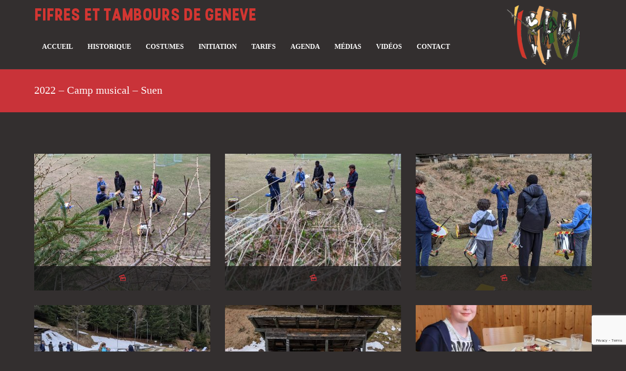

--- FILE ---
content_type: text/html; charset=UTF-8
request_url: https://www.fifres-et-tambours.ch/nk_gallery/2022-camp-musical-suen/
body_size: 10746
content:

<!DOCTYPE html>
<!--[if IE 7]>
<html class="ie ie7" lang="fr-FR">
<![endif]-->
<!--[if IE 8]>
<html class="ie ie8" lang="fr-FR">
<![endif]-->
<!--[if !(IE 7) | !(IE 8)  ]><!-->
<html lang="fr-FR">
<!--<![endif]-->
<head>
	<meta charset="UTF-8">
	<title>Fifres et Tambours Genève  2022 - Camp musical - Suen - Fifres et Tambours Genève</title>
	<meta name="author" content="qktheme">
	<link rel="profile" href="https://gmpg.org/xfn/11">
	<link rel="pingback" href="https://www.fifres-et-tambours.ch/xmlrpc.php">
	<meta http-equiv="X-UA-Compatible" content="IE=edge,chrome=1">
	<meta name="viewport" content="width=device-width, initial-scale=1, maximum-scale=1">
	<!-- For SEO -->
			<!-- End SEO-->
		<link rel="icon" href="https://www.fifres-et-tambours.ch/wp-content/uploads/2014/09/cropped-LOGO-2018-v2-4-e1678050414414.png" type="image/x-icon">
						<script>
  (function(i,s,o,g,r,a,m){i['GoogleAnalyticsObject']=r;i[r]=i[r]||function(){
  (i[r].q=i[r].q||[]).push(arguments)},i[r].l=1*new Date();a=s.createElement(o),
  m=s.getElementsByTagName(o)[0];a.async=1;a.src=g;m.parentNode.insertBefore(a,m)
  })(window,document,'script','//www.google-analytics.com/analytics.js','ga');

  ga('create', 'UA-60794081-1', 'auto');
  ga('send', 'pageview');

</script>	<meta name='robots' content='index, follow, max-image-preview:large, max-snippet:-1, max-video-preview:-1' />
	<style>img:is([sizes="auto" i], [sizes^="auto," i]) { contain-intrinsic-size: 3000px 1500px }</style>
	
	<!-- This site is optimized with the Yoast SEO plugin v26.4 - https://yoast.com/wordpress/plugins/seo/ -->
	<meta name="description" content="Photos de notre camp musical de Pâques à Suen." />
	<link rel="canonical" href="https://www.fifres-et-tambours.ch/nk_gallery/2022-camp-musical-suen/" />
	<meta property="og:locale" content="fr_FR" />
	<meta property="og:type" content="article" />
	<meta property="og:title" content="2022 - Camp musical - Suen - Fifres et Tambours Genève" />
	<meta property="og:description" content="Photos de notre camp musical de Pâques à Suen." />
	<meta property="og:url" content="https://www.fifres-et-tambours.ch/nk_gallery/2022-camp-musical-suen/" />
	<meta property="og:site_name" content="Fifres et Tambours Genève" />
	<meta property="article:publisher" content="https://www.facebook.com/fifresettamboursCPMDT" />
	<meta property="og:image" content="https://www.fifres-et-tambours.ch/wp-content/uploads/2022/12/IMG-20220422-WA0008.jpg" />
	<meta property="og:image:width" content="1920" />
	<meta property="og:image:height" content="1080" />
	<meta property="og:image:type" content="image/jpeg" />
	<script type="application/ld+json" class="yoast-schema-graph">{"@context":"https://schema.org","@graph":[{"@type":"WebPage","@id":"https://www.fifres-et-tambours.ch/nk_gallery/2022-camp-musical-suen/","url":"https://www.fifres-et-tambours.ch/nk_gallery/2022-camp-musical-suen/","name":"2022 - Camp musical - Suen - Fifres et Tambours Genève","isPartOf":{"@id":"https://www.fifres-et-tambours.ch/#website"},"primaryImageOfPage":{"@id":"https://www.fifres-et-tambours.ch/nk_gallery/2022-camp-musical-suen/#primaryimage"},"image":{"@id":"https://www.fifres-et-tambours.ch/nk_gallery/2022-camp-musical-suen/#primaryimage"},"thumbnailUrl":"https://www.fifres-et-tambours.ch/wp-content/uploads/2022/12/IMG-20220422-WA0008.jpg","datePublished":"2022-12-28T15:59:41+00:00","description":"Photos de notre camp musical de Pâques à Suen.","breadcrumb":{"@id":"https://www.fifres-et-tambours.ch/nk_gallery/2022-camp-musical-suen/#breadcrumb"},"inLanguage":"fr-FR","potentialAction":[{"@type":"ReadAction","target":["https://www.fifres-et-tambours.ch/nk_gallery/2022-camp-musical-suen/"]}]},{"@type":"ImageObject","inLanguage":"fr-FR","@id":"https://www.fifres-et-tambours.ch/nk_gallery/2022-camp-musical-suen/#primaryimage","url":"https://www.fifres-et-tambours.ch/wp-content/uploads/2022/12/IMG-20220422-WA0008.jpg","contentUrl":"https://www.fifres-et-tambours.ch/wp-content/uploads/2022/12/IMG-20220422-WA0008.jpg","width":1920,"height":1080},{"@type":"BreadcrumbList","@id":"https://www.fifres-et-tambours.ch/nk_gallery/2022-camp-musical-suen/#breadcrumb","itemListElement":[{"@type":"ListItem","position":1,"name":"Accueil","item":"https://www.fifres-et-tambours.ch/"},{"@type":"ListItem","position":2,"name":"Gallery","item":"https://www.fifres-et-tambours.ch/nk_gallery/"},{"@type":"ListItem","position":3,"name":"2022 &#8211; Camp musical &#8211; Suen"}]},{"@type":"WebSite","@id":"https://www.fifres-et-tambours.ch/#website","url":"https://www.fifres-et-tambours.ch/","name":"Fifres et Tambours Genève","description":"","potentialAction":[{"@type":"SearchAction","target":{"@type":"EntryPoint","urlTemplate":"https://www.fifres-et-tambours.ch/?s={search_term_string}"},"query-input":{"@type":"PropertyValueSpecification","valueRequired":true,"valueName":"search_term_string"}}],"inLanguage":"fr-FR"}]}</script>
	<!-- / Yoast SEO plugin. -->


<link rel="alternate" type="application/rss+xml" title="Fifres et Tambours Genève &raquo; Flux" href="https://www.fifres-et-tambours.ch/feed/" />
<link rel="alternate" type="application/rss+xml" title="Fifres et Tambours Genève &raquo; Flux des commentaires" href="https://www.fifres-et-tambours.ch/comments/feed/" />
<script type="text/javascript">
/* <![CDATA[ */
window._wpemojiSettings = {"baseUrl":"https:\/\/s.w.org\/images\/core\/emoji\/15.0.3\/72x72\/","ext":".png","svgUrl":"https:\/\/s.w.org\/images\/core\/emoji\/15.0.3\/svg\/","svgExt":".svg","source":{"concatemoji":"https:\/\/www.fifres-et-tambours.ch\/wp-includes\/js\/wp-emoji-release.min.js?ver=90daa36abc1ee7ecc02562bd6ea76313"}};
/*! This file is auto-generated */
!function(i,n){var o,s,e;function c(e){try{var t={supportTests:e,timestamp:(new Date).valueOf()};sessionStorage.setItem(o,JSON.stringify(t))}catch(e){}}function p(e,t,n){e.clearRect(0,0,e.canvas.width,e.canvas.height),e.fillText(t,0,0);var t=new Uint32Array(e.getImageData(0,0,e.canvas.width,e.canvas.height).data),r=(e.clearRect(0,0,e.canvas.width,e.canvas.height),e.fillText(n,0,0),new Uint32Array(e.getImageData(0,0,e.canvas.width,e.canvas.height).data));return t.every(function(e,t){return e===r[t]})}function u(e,t,n){switch(t){case"flag":return n(e,"\ud83c\udff3\ufe0f\u200d\u26a7\ufe0f","\ud83c\udff3\ufe0f\u200b\u26a7\ufe0f")?!1:!n(e,"\ud83c\uddfa\ud83c\uddf3","\ud83c\uddfa\u200b\ud83c\uddf3")&&!n(e,"\ud83c\udff4\udb40\udc67\udb40\udc62\udb40\udc65\udb40\udc6e\udb40\udc67\udb40\udc7f","\ud83c\udff4\u200b\udb40\udc67\u200b\udb40\udc62\u200b\udb40\udc65\u200b\udb40\udc6e\u200b\udb40\udc67\u200b\udb40\udc7f");case"emoji":return!n(e,"\ud83d\udc26\u200d\u2b1b","\ud83d\udc26\u200b\u2b1b")}return!1}function f(e,t,n){var r="undefined"!=typeof WorkerGlobalScope&&self instanceof WorkerGlobalScope?new OffscreenCanvas(300,150):i.createElement("canvas"),a=r.getContext("2d",{willReadFrequently:!0}),o=(a.textBaseline="top",a.font="600 32px Arial",{});return e.forEach(function(e){o[e]=t(a,e,n)}),o}function t(e){var t=i.createElement("script");t.src=e,t.defer=!0,i.head.appendChild(t)}"undefined"!=typeof Promise&&(o="wpEmojiSettingsSupports",s=["flag","emoji"],n.supports={everything:!0,everythingExceptFlag:!0},e=new Promise(function(e){i.addEventListener("DOMContentLoaded",e,{once:!0})}),new Promise(function(t){var n=function(){try{var e=JSON.parse(sessionStorage.getItem(o));if("object"==typeof e&&"number"==typeof e.timestamp&&(new Date).valueOf()<e.timestamp+604800&&"object"==typeof e.supportTests)return e.supportTests}catch(e){}return null}();if(!n){if("undefined"!=typeof Worker&&"undefined"!=typeof OffscreenCanvas&&"undefined"!=typeof URL&&URL.createObjectURL&&"undefined"!=typeof Blob)try{var e="postMessage("+f.toString()+"("+[JSON.stringify(s),u.toString(),p.toString()].join(",")+"));",r=new Blob([e],{type:"text/javascript"}),a=new Worker(URL.createObjectURL(r),{name:"wpTestEmojiSupports"});return void(a.onmessage=function(e){c(n=e.data),a.terminate(),t(n)})}catch(e){}c(n=f(s,u,p))}t(n)}).then(function(e){for(var t in e)n.supports[t]=e[t],n.supports.everything=n.supports.everything&&n.supports[t],"flag"!==t&&(n.supports.everythingExceptFlag=n.supports.everythingExceptFlag&&n.supports[t]);n.supports.everythingExceptFlag=n.supports.everythingExceptFlag&&!n.supports.flag,n.DOMReady=!1,n.readyCallback=function(){n.DOMReady=!0}}).then(function(){return e}).then(function(){var e;n.supports.everything||(n.readyCallback(),(e=n.source||{}).concatemoji?t(e.concatemoji):e.wpemoji&&e.twemoji&&(t(e.twemoji),t(e.wpemoji)))}))}((window,document),window._wpemojiSettings);
/* ]]> */
</script>
<style id='wp-emoji-styles-inline-css' type='text/css'>

	img.wp-smiley, img.emoji {
		display: inline !important;
		border: none !important;
		box-shadow: none !important;
		height: 1em !important;
		width: 1em !important;
		margin: 0 0.07em !important;
		vertical-align: -0.1em !important;
		background: none !important;
		padding: 0 !important;
	}
</style>
<link rel='stylesheet' id='wp-block-library-css' href='https://www.fifres-et-tambours.ch/wp-includes/css/dist/block-library/style.min.css?ver=90daa36abc1ee7ecc02562bd6ea76313' type='text/css' media='all' />
<style id='classic-theme-styles-inline-css' type='text/css'>
/*! This file is auto-generated */
.wp-block-button__link{color:#fff;background-color:#32373c;border-radius:9999px;box-shadow:none;text-decoration:none;padding:calc(.667em + 2px) calc(1.333em + 2px);font-size:1.125em}.wp-block-file__button{background:#32373c;color:#fff;text-decoration:none}
</style>
<style id='global-styles-inline-css' type='text/css'>
:root{--wp--preset--aspect-ratio--square: 1;--wp--preset--aspect-ratio--4-3: 4/3;--wp--preset--aspect-ratio--3-4: 3/4;--wp--preset--aspect-ratio--3-2: 3/2;--wp--preset--aspect-ratio--2-3: 2/3;--wp--preset--aspect-ratio--16-9: 16/9;--wp--preset--aspect-ratio--9-16: 9/16;--wp--preset--color--black: #000000;--wp--preset--color--cyan-bluish-gray: #abb8c3;--wp--preset--color--white: #ffffff;--wp--preset--color--pale-pink: #f78da7;--wp--preset--color--vivid-red: #cf2e2e;--wp--preset--color--luminous-vivid-orange: #ff6900;--wp--preset--color--luminous-vivid-amber: #fcb900;--wp--preset--color--light-green-cyan: #7bdcb5;--wp--preset--color--vivid-green-cyan: #00d084;--wp--preset--color--pale-cyan-blue: #8ed1fc;--wp--preset--color--vivid-cyan-blue: #0693e3;--wp--preset--color--vivid-purple: #9b51e0;--wp--preset--gradient--vivid-cyan-blue-to-vivid-purple: linear-gradient(135deg,rgba(6,147,227,1) 0%,rgb(155,81,224) 100%);--wp--preset--gradient--light-green-cyan-to-vivid-green-cyan: linear-gradient(135deg,rgb(122,220,180) 0%,rgb(0,208,130) 100%);--wp--preset--gradient--luminous-vivid-amber-to-luminous-vivid-orange: linear-gradient(135deg,rgba(252,185,0,1) 0%,rgba(255,105,0,1) 100%);--wp--preset--gradient--luminous-vivid-orange-to-vivid-red: linear-gradient(135deg,rgba(255,105,0,1) 0%,rgb(207,46,46) 100%);--wp--preset--gradient--very-light-gray-to-cyan-bluish-gray: linear-gradient(135deg,rgb(238,238,238) 0%,rgb(169,184,195) 100%);--wp--preset--gradient--cool-to-warm-spectrum: linear-gradient(135deg,rgb(74,234,220) 0%,rgb(151,120,209) 20%,rgb(207,42,186) 40%,rgb(238,44,130) 60%,rgb(251,105,98) 80%,rgb(254,248,76) 100%);--wp--preset--gradient--blush-light-purple: linear-gradient(135deg,rgb(255,206,236) 0%,rgb(152,150,240) 100%);--wp--preset--gradient--blush-bordeaux: linear-gradient(135deg,rgb(254,205,165) 0%,rgb(254,45,45) 50%,rgb(107,0,62) 100%);--wp--preset--gradient--luminous-dusk: linear-gradient(135deg,rgb(255,203,112) 0%,rgb(199,81,192) 50%,rgb(65,88,208) 100%);--wp--preset--gradient--pale-ocean: linear-gradient(135deg,rgb(255,245,203) 0%,rgb(182,227,212) 50%,rgb(51,167,181) 100%);--wp--preset--gradient--electric-grass: linear-gradient(135deg,rgb(202,248,128) 0%,rgb(113,206,126) 100%);--wp--preset--gradient--midnight: linear-gradient(135deg,rgb(2,3,129) 0%,rgb(40,116,252) 100%);--wp--preset--font-size--small: 13px;--wp--preset--font-size--medium: 20px;--wp--preset--font-size--large: 36px;--wp--preset--font-size--x-large: 42px;--wp--preset--spacing--20: 0.44rem;--wp--preset--spacing--30: 0.67rem;--wp--preset--spacing--40: 1rem;--wp--preset--spacing--50: 1.5rem;--wp--preset--spacing--60: 2.25rem;--wp--preset--spacing--70: 3.38rem;--wp--preset--spacing--80: 5.06rem;--wp--preset--shadow--natural: 6px 6px 9px rgba(0, 0, 0, 0.2);--wp--preset--shadow--deep: 12px 12px 50px rgba(0, 0, 0, 0.4);--wp--preset--shadow--sharp: 6px 6px 0px rgba(0, 0, 0, 0.2);--wp--preset--shadow--outlined: 6px 6px 0px -3px rgba(255, 255, 255, 1), 6px 6px rgba(0, 0, 0, 1);--wp--preset--shadow--crisp: 6px 6px 0px rgba(0, 0, 0, 1);}:where(.is-layout-flex){gap: 0.5em;}:where(.is-layout-grid){gap: 0.5em;}body .is-layout-flex{display: flex;}.is-layout-flex{flex-wrap: wrap;align-items: center;}.is-layout-flex > :is(*, div){margin: 0;}body .is-layout-grid{display: grid;}.is-layout-grid > :is(*, div){margin: 0;}:where(.wp-block-columns.is-layout-flex){gap: 2em;}:where(.wp-block-columns.is-layout-grid){gap: 2em;}:where(.wp-block-post-template.is-layout-flex){gap: 1.25em;}:where(.wp-block-post-template.is-layout-grid){gap: 1.25em;}.has-black-color{color: var(--wp--preset--color--black) !important;}.has-cyan-bluish-gray-color{color: var(--wp--preset--color--cyan-bluish-gray) !important;}.has-white-color{color: var(--wp--preset--color--white) !important;}.has-pale-pink-color{color: var(--wp--preset--color--pale-pink) !important;}.has-vivid-red-color{color: var(--wp--preset--color--vivid-red) !important;}.has-luminous-vivid-orange-color{color: var(--wp--preset--color--luminous-vivid-orange) !important;}.has-luminous-vivid-amber-color{color: var(--wp--preset--color--luminous-vivid-amber) !important;}.has-light-green-cyan-color{color: var(--wp--preset--color--light-green-cyan) !important;}.has-vivid-green-cyan-color{color: var(--wp--preset--color--vivid-green-cyan) !important;}.has-pale-cyan-blue-color{color: var(--wp--preset--color--pale-cyan-blue) !important;}.has-vivid-cyan-blue-color{color: var(--wp--preset--color--vivid-cyan-blue) !important;}.has-vivid-purple-color{color: var(--wp--preset--color--vivid-purple) !important;}.has-black-background-color{background-color: var(--wp--preset--color--black) !important;}.has-cyan-bluish-gray-background-color{background-color: var(--wp--preset--color--cyan-bluish-gray) !important;}.has-white-background-color{background-color: var(--wp--preset--color--white) !important;}.has-pale-pink-background-color{background-color: var(--wp--preset--color--pale-pink) !important;}.has-vivid-red-background-color{background-color: var(--wp--preset--color--vivid-red) !important;}.has-luminous-vivid-orange-background-color{background-color: var(--wp--preset--color--luminous-vivid-orange) !important;}.has-luminous-vivid-amber-background-color{background-color: var(--wp--preset--color--luminous-vivid-amber) !important;}.has-light-green-cyan-background-color{background-color: var(--wp--preset--color--light-green-cyan) !important;}.has-vivid-green-cyan-background-color{background-color: var(--wp--preset--color--vivid-green-cyan) !important;}.has-pale-cyan-blue-background-color{background-color: var(--wp--preset--color--pale-cyan-blue) !important;}.has-vivid-cyan-blue-background-color{background-color: var(--wp--preset--color--vivid-cyan-blue) !important;}.has-vivid-purple-background-color{background-color: var(--wp--preset--color--vivid-purple) !important;}.has-black-border-color{border-color: var(--wp--preset--color--black) !important;}.has-cyan-bluish-gray-border-color{border-color: var(--wp--preset--color--cyan-bluish-gray) !important;}.has-white-border-color{border-color: var(--wp--preset--color--white) !important;}.has-pale-pink-border-color{border-color: var(--wp--preset--color--pale-pink) !important;}.has-vivid-red-border-color{border-color: var(--wp--preset--color--vivid-red) !important;}.has-luminous-vivid-orange-border-color{border-color: var(--wp--preset--color--luminous-vivid-orange) !important;}.has-luminous-vivid-amber-border-color{border-color: var(--wp--preset--color--luminous-vivid-amber) !important;}.has-light-green-cyan-border-color{border-color: var(--wp--preset--color--light-green-cyan) !important;}.has-vivid-green-cyan-border-color{border-color: var(--wp--preset--color--vivid-green-cyan) !important;}.has-pale-cyan-blue-border-color{border-color: var(--wp--preset--color--pale-cyan-blue) !important;}.has-vivid-cyan-blue-border-color{border-color: var(--wp--preset--color--vivid-cyan-blue) !important;}.has-vivid-purple-border-color{border-color: var(--wp--preset--color--vivid-purple) !important;}.has-vivid-cyan-blue-to-vivid-purple-gradient-background{background: var(--wp--preset--gradient--vivid-cyan-blue-to-vivid-purple) !important;}.has-light-green-cyan-to-vivid-green-cyan-gradient-background{background: var(--wp--preset--gradient--light-green-cyan-to-vivid-green-cyan) !important;}.has-luminous-vivid-amber-to-luminous-vivid-orange-gradient-background{background: var(--wp--preset--gradient--luminous-vivid-amber-to-luminous-vivid-orange) !important;}.has-luminous-vivid-orange-to-vivid-red-gradient-background{background: var(--wp--preset--gradient--luminous-vivid-orange-to-vivid-red) !important;}.has-very-light-gray-to-cyan-bluish-gray-gradient-background{background: var(--wp--preset--gradient--very-light-gray-to-cyan-bluish-gray) !important;}.has-cool-to-warm-spectrum-gradient-background{background: var(--wp--preset--gradient--cool-to-warm-spectrum) !important;}.has-blush-light-purple-gradient-background{background: var(--wp--preset--gradient--blush-light-purple) !important;}.has-blush-bordeaux-gradient-background{background: var(--wp--preset--gradient--blush-bordeaux) !important;}.has-luminous-dusk-gradient-background{background: var(--wp--preset--gradient--luminous-dusk) !important;}.has-pale-ocean-gradient-background{background: var(--wp--preset--gradient--pale-ocean) !important;}.has-electric-grass-gradient-background{background: var(--wp--preset--gradient--electric-grass) !important;}.has-midnight-gradient-background{background: var(--wp--preset--gradient--midnight) !important;}.has-small-font-size{font-size: var(--wp--preset--font-size--small) !important;}.has-medium-font-size{font-size: var(--wp--preset--font-size--medium) !important;}.has-large-font-size{font-size: var(--wp--preset--font-size--large) !important;}.has-x-large-font-size{font-size: var(--wp--preset--font-size--x-large) !important;}
:where(.wp-block-post-template.is-layout-flex){gap: 1.25em;}:where(.wp-block-post-template.is-layout-grid){gap: 1.25em;}
:where(.wp-block-columns.is-layout-flex){gap: 2em;}:where(.wp-block-columns.is-layout-grid){gap: 2em;}
:root :where(.wp-block-pullquote){font-size: 1.5em;line-height: 1.6;}
</style>
<link rel='stylesheet' id='cptch_stylesheet-css' href='https://www.fifres-et-tambours.ch/wp-content/plugins/captcha/css/style.css?ver=90daa36abc1ee7ecc02562bd6ea76313' type='text/css' media='all' />
<link rel='stylesheet' id='contact-form-7-css' href='https://www.fifres-et-tambours.ch/wp-content/plugins/contact-form-7/includes/css/styles.css?ver=6.1.3' type='text/css' media='all' />
<link rel='stylesheet' id='rs-plugin-settings-css' href='https://www.fifres-et-tambours.ch/wp-content/plugins/revslider/public/assets/css/rs6.css?ver=6.0.9' type='text/css' media='all' />
<style id='rs-plugin-settings-inline-css' type='text/css'>
.tp-caption a{color:#ff7302;text-shadow:none;-webkit-transition:all 0.2s ease-out;-moz-transition:all 0.2s ease-out;-o-transition:all 0.2s ease-out;-ms-transition:all 0.2s ease-out}.tp-caption a:hover{color:#ffa902}
</style>
<link rel='stylesheet' id='bootstrap-css' href='https://www.fifres-et-tambours.ch/wp-content/themes/musichub/assets/css/bootstrap.css?ver=90daa36abc1ee7ecc02562bd6ea76313' type='text/css' media='all' />
<link rel='stylesheet' id='rev-settings-css' href='https://www.fifres-et-tambours.ch/wp-content/themes/musichub/assets/rs-plugin/css/settings.css?ver=90daa36abc1ee7ecc02562bd6ea76313' type='text/css' media='all' />
<link rel='stylesheet' id='assets-style-css' href='https://www.fifres-et-tambours.ch/wp-content/themes/musichub/assets/css/assets_style.css?ver=90daa36abc1ee7ecc02562bd6ea76313' type='text/css' media='all' />
<link rel='stylesheet' id='theme-style-css' href='https://www.fifres-et-tambours.ch/wp-content/themes/musichub_child/style.css?ver=2014-09-20' type='text/css' media='all' />
<link rel='stylesheet' id='color-css' href='https://www.fifres-et-tambours.ch/wp-content/themes/musichub/assets/color.php?ver=90daa36abc1ee7ecc02562bd6ea76313' type='text/css' media='all' />
<!--[if lt IE 9]>
<link rel='stylesheet' id='vc_lte_ie9-css' href='https://www.fifres-et-tambours.ch/wp-content/plugins/js_composer/assets/css/vc_lte_ie9.min.css?ver=6.0.5' type='text/css' media='screen' />
<![endif]-->
<script type="text/javascript" src="https://www.fifres-et-tambours.ch/wp-includes/js/jquery/jquery.min.js?ver=3.7.1" id="jquery-core-js"></script>
<script type="text/javascript" src="https://www.fifres-et-tambours.ch/wp-includes/js/jquery/jquery-migrate.min.js?ver=3.4.1" id="jquery-migrate-js"></script>
<script type="text/javascript" src="https://www.fifres-et-tambours.ch/wp-content/plugins/revslider/public/assets/js/revolution.tools.min.js?ver=6.0" id="tp-tools-js"></script>
<script type="text/javascript" src="https://www.fifres-et-tambours.ch/wp-content/plugins/revslider/public/assets/js/rs6.min.js?ver=6.0.9" id="revmin-js"></script>
<script type="text/javascript" src="https://www.fifres-et-tambours.ch/wp-content/themes/musichub/assets/js/modernizr.custom.js?ver=90daa36abc1ee7ecc02562bd6ea76313" id="modernizr-js"></script>
<link rel="https://api.w.org/" href="https://www.fifres-et-tambours.ch/wp-json/" /><link rel="EditURI" type="application/rsd+xml" title="RSD" href="https://www.fifres-et-tambours.ch/xmlrpc.php?rsd" />
<link rel="alternate" title="oEmbed (JSON)" type="application/json+oembed" href="https://www.fifres-et-tambours.ch/wp-json/oembed/1.0/embed?url=https%3A%2F%2Fwww.fifres-et-tambours.ch%2Fnk_gallery%2F2022-camp-musical-suen%2F" />
<link rel="alternate" title="oEmbed (XML)" type="text/xml+oembed" href="https://www.fifres-et-tambours.ch/wp-json/oembed/1.0/embed?url=https%3A%2F%2Fwww.fifres-et-tambours.ch%2Fnk_gallery%2F2022-camp-musical-suen%2F&#038;format=xml" />
<meta name="generator" content="Redux 4.5.9" />
			<!--[if lt IE 9]>
			  <script src="https://oss.maxcdn.com/libs/html5shiv/3.7.0/html5shiv.js"></script>
			  <script src="https://oss.maxcdn.com/libs/respond.js/1.4.2/respond.min.js"></script>
			<![endif]-->
		<meta name="generator" content="Powered by WPBakery Page Builder - drag and drop page builder for WordPress."/>
<meta name="generator" content="Powered by Slider Revolution 6.0.9 - responsive, Mobile-Friendly Slider Plugin for WordPress with comfortable drag and drop interface." />
<link rel="icon" href="https://www.fifres-et-tambours.ch/wp-content/uploads/2014/09/cropped-LOGO-2018-v2-4-e1678050414414-32x32.png" sizes="32x32" />
<link rel="icon" href="https://www.fifres-et-tambours.ch/wp-content/uploads/2014/09/cropped-LOGO-2018-v2-4-e1678050414414-192x192.png" sizes="192x192" />
<link rel="apple-touch-icon" href="https://www.fifres-et-tambours.ch/wp-content/uploads/2014/09/cropped-LOGO-2018-v2-4-e1678050414414-180x180.png" />
<meta name="msapplication-TileImage" content="https://www.fifres-et-tambours.ch/wp-content/uploads/2014/09/cropped-LOGO-2018-v2-4-e1678050414414-270x270.png" />
<script type="text/javascript">function setREVStartSize(a){try{var b,c=document.getElementById(a.c).parentNode.offsetWidth;if(c=0===c||isNaN(c)?window.innerWidth:c,a.tabw=void 0===a.tabw?0:parseInt(a.tabw),a.thumbw=void 0===a.thumbw?0:parseInt(a.thumbw),a.tabh=void 0===a.tabh?0:parseInt(a.tabh),a.thumbh=void 0===a.thumbh?0:parseInt(a.thumbh),a.tabhide=void 0===a.tabhide?0:parseInt(a.tabhide),a.thumbhide=void 0===a.thumbhide?0:parseInt(a.thumbhide),a.mh=void 0===a.mh||""==a.mh?0:a.mh,"fullscreen"===a.layout||"fullscreen"===a.l)b=Math.max(a.mh,window.innerHeight);else{for(var d in a.gw=Array.isArray(a.gw)?a.gw:[a.gw],a.rl)(void 0===a.gw[d]||0===a.gw[d])&&(a.gw[d]=a.gw[d-1]);for(var d in a.gh=void 0===a.el||""===a.el||Array.isArray(a.el)&&0==a.el.length?a.gh:a.el,a.gh=Array.isArray(a.gh)?a.gh:[a.gh],a.rl)(void 0===a.gh[d]||0===a.gh[d])&&(a.gh[d]=a.gh[d-1]);var e,f=Array(a.rl.length),g=0;for(var d in a.tabw=a.tabhide>=c?0:a.tabw,a.thumbw=a.thumbhide>=c?0:a.thumbw,a.tabh=a.tabhide>=c?0:a.tabh,a.thumbh=a.thumbhide>=c?0:a.thumbh,a.rl)f[d]=a.rl[d]<window.innerWidth?0:a.rl[d];for(var d in e=f[0],f)e>f[d]&&0<f[d]&&(e=f[d],g=d);var h=c>a.gw[g]+a.tabw+a.thumbw?1:(c-(a.tabw+a.thumbw))/a.gw[g];b=a.gh[g]*h+(a.tabh+a.thumbh)}void 0===window.rs_init_css&&(window.rs_init_css=document.head.appendChild(document.createElement("style"))),document.getElementById(a.c).height=b,window.rs_init_css.innerHTML+="#"+a.c+"_wrapper { height: "+b+"px }"}catch(a){console.log("Failure at Presize of Slider:"+a)}};</script>
<noscript><style> .wpb_animate_when_almost_visible { opacity: 1; }</style></noscript></head>
<body data-rsssl=1 class="nk_gallery-template-default single single-nk_gallery postid-2451 wpb-js-composer js-comp-ver-6.0.5 vc_responsive">
	<!-- Preloader -->
	<div id="preloader">
		<div id="loadanimation"></div>
	</div>
	
	<!-- Style Switcher 
	<div id="style-switcher-container">
		<ul id="style-switcher">
	        <li><a href="#" id="assets/css/style.css" style="background: #ec5538"></a></li>
	       	<li><a href="#" id="assets/css/style-pink.css" style="background: #FF358B"></a></li>
	        <li><a href="#" id="assets/css/style-red.css" style="background: #ec3838"></a></li>
	        <li><a href="#" id="assets/css/style-yellow.css" style="background: #ffb03b"></a></li>
	        <li><a href="#" id="assets/css/style-green.css" style="background: #85DB18"></a></li>
	        <li><a href="#" id="assets/css/style-blue.css" style="background: #3498DB"></a></li>
	        <li><a href="#" id="assets/css/style-reset.css" class="button-switcher">Reset style</a></li>
	    </ul>
	    <span class="switcher-toggle"><i class="icon-droplet"></i></span>
	</div>	-->
	
	<!-- Navigation Bar -->        
    
	    <nav class="navbar navbar-default" role="navigation">            
	  	    <div class="container">                
                <div class="col-sm-10" style="padding:0;">
                    <div class="row">
                        <div class="col-xs-10 col-md-12">
                            <a class="navbar-brand" href="https://www.fifres-et-tambours.ch" title="">
                                                                <img src="https://www.fifres-et-tambours.ch/wp-content/uploads/2014/09/logo-fifres-tambours1-1.png" alt="Fifres et Tambours Genève">
                                                                
                            </a>
                        </div>
                        <div class="col-xs-2">
		                    <!-- Brand and toggle get grouped for better mobile display -->
		                    <div class="navbar-header">
			                    <button type="button" class="navbar-toggle" data-toggle="collapse" data-target="#bs-example-navbar-collapse-1">
			    	                <span class="sr-only">Toggle navigation</span>
			    	                <span class="icon-bar"></span>
			    	                <span class="icon-bar"></span>
			    	                <span class="icon-bar"></span>
			                    </button>				        
		                    </div>
                        </div>
                    </div>

		            <!-- Collect the nav links, forms, and other content for toggling -->
		            <div class="collapse navbar-collapse" id="bs-example-navbar-collapse-1">

                        				        <!-- Navigation links -->
				        <ul data-breakpoint="800" id="menu-main-menu" class="nav navbar-nav"><li id="menu-item-319" class="menu-item menu-item-type-post_type menu-item-object-page menu-item-home menu-item-319"><a title="Accueil" href="https://www.fifres-et-tambours.ch/">Accueil</a></li>
<li id="menu-item-345" class="menu-item menu-item-type-post_type menu-item-object-page menu-item-345"><a title="Historique" href="https://www.fifres-et-tambours.ch/historique/">Historique</a></li>
<li id="menu-item-359" class="menu-item menu-item-type-post_type menu-item-object-page menu-item-359"><a title="Costumes" href="https://www.fifres-et-tambours.ch/costumes/">Costumes</a></li>
<li id="menu-item-2776" class="menu-item menu-item-type-post_type menu-item-object-page menu-item-2776"><a title="Initiation" href="https://www.fifres-et-tambours.ch/initiation/">Initiation</a></li>
<li id="menu-item-680" class="menu-item menu-item-type-post_type menu-item-object-page menu-item-680"><a title="Tarifs" href="https://www.fifres-et-tambours.ch/tarifs/">Tarifs</a></li>
<li id="menu-item-384" class="menu-item menu-item-type-post_type menu-item-object-page menu-item-384"><a title="Agenda" href="https://www.fifres-et-tambours.ch/agenda/">Agenda</a></li>
<li id="menu-item-787" class="menu-item menu-item-type-post_type menu-item-object-page menu-item-787"><a title="Médias" href="https://www.fifres-et-tambours.ch/galerie/">Médias</a></li>
<li id="menu-item-3006" class="menu-item menu-item-type-post_type menu-item-object-page menu-item-3006"><a title="Vidéos" href="https://www.fifres-et-tambours.ch/video/">Vidéos</a></li>
<li id="menu-item-414" class="menu-item menu-item-type-post_type menu-item-object-page menu-item-414"><a title="Contact" href="https://www.fifres-et-tambours.ch/contact/">Contact</a></li>
</ul>		      	        
	    	        </div><!-- /.navbar-collapse -->
                </div>
                <div class="col-sm-2 hidden-xs">
                    <img style="width: 150px;" src="https://www.fifres-et-tambours.ch/wp-content/themes/musichub_child/images/logo-fifres-tambours.png">
                </div>
	  	    </div><!-- /.container-fluid -->
	    </nav>
    	
	<!-- Page Header -->
	<div class="page-header-2">
		<div class="container">
			<h3>2022 &#8211; Camp musical &#8211; Suen</h3>
					</div>
	</div>
	
	<!-- Block Separator -->
	<div class="container clearfix" style="height: 70px;"></div>

	<!-- Inside album photo -->
	<div class="container inside-album">
		<div class="row">
						
												
						
			<div class="col-sm-4 photo">
				<div class="cover">
					<img src="https://www.fifres-et-tambours.ch/wp-content/uploads/bfi_thumb/IMG-20220422-WA0008-3h3in8336zcd3fey8u00e8.jpg" alt="" class="img-responsive">
					<a class="icon-picture" href="https://www.fifres-et-tambours.ch/wp-content/uploads/2022/12/IMG-20220422-WA0008.jpg" data-lightbox="album" data-title=""> </a>
				</div>
			</div>
						
						
			<div class="col-sm-4 photo">
				<div class="cover">
					<img src="https://www.fifres-et-tambours.ch/wp-content/uploads/bfi_thumb/IMG-20220422-WA0005-3h3in8l6k5h47mefsaqmtc.jpg" alt="" class="img-responsive">
					<a class="icon-picture" href="https://www.fifres-et-tambours.ch/wp-content/uploads/2022/12/IMG-20220422-WA0005.jpg" data-lightbox="album" data-title=""> </a>
				</div>
			</div>
						
						
			<div class="col-sm-4 photo">
				<div class="cover">
					<img src="https://www.fifres-et-tambours.ch/wp-content/uploads/bfi_thumb/IMG-20220422-WA0003-3h3in97srm523v4spmnwu8.jpg" alt="" class="img-responsive">
					<a class="icon-picture" href="https://www.fifres-et-tambours.ch/wp-content/uploads/2022/12/IMG-20220422-WA0003.jpg" data-lightbox="album" data-title=""> </a>
				</div>
			</div>
						
						
			<div class="col-sm-4 photo">
				<div class="cover">
					<img src="https://www.fifres-et-tambours.ch/wp-content/uploads/bfi_thumb/IMG-20220422-WA0002-3h3in9gug77fnymjhd181s.jpg" alt="" class="img-responsive">
					<a class="icon-picture" href="https://www.fifres-et-tambours.ch/wp-content/uploads/2022/12/IMG-20220422-WA0002.jpg" data-lightbox="album" data-title=""> </a>
				</div>
			</div>
						
						
			<div class="col-sm-4 photo">
				<div class="cover">
					<img src="https://www.fifres-et-tambours.ch/wp-content/uploads/bfi_thumb/IMG-20220422-WA0001-3h3in9pw4s9t824a93ej9c.jpg" alt="" class="img-responsive">
					<a class="icon-picture" href="https://www.fifres-et-tambours.ch/wp-content/uploads/2022/12/IMG-20220422-WA0001.jpg" data-lightbox="album" data-title=""> </a>
				</div>
			</div>
						
						
			<div class="col-sm-4 photo">
				<div class="cover">
					<img src="https://www.fifres-et-tambours.ch/wp-content/uploads/bfi_thumb/IMG-20220421-WA0002-3h3inb868ao2kn2qvhmeio.jpg" alt="" class="img-responsive">
					<a class="icon-picture" href="https://www.fifres-et-tambours.ch/wp-content/uploads/2022/12/IMG-20220421-WA0002.jpg" data-lightbox="album" data-title=""> </a>
				</div>
			</div>
											</div>
	</div>
	
	<!-- Block Separator -->
	<div class="container clearfix" style="height: 70px;"></div>
	<!-- Footer -->
	<div class="footer">
		<div class="container">
			<div class="row">
				<div class="col-sm-3">
					
					<aside id="block-6" class="footer-widget widget_block">
<ul class="wp-block-social-links has-icon-color is-style-logos-only is-layout-flex wp-block-social-links-is-layout-flex"><li style="color: #cf2e2e; " class="wp-social-link wp-social-link-facebook has-vivid-red-color wp-block-social-link"><a href="https://www.facebook.com/fifresettamboursCPMDT" class="wp-block-social-link-anchor"><svg width="24" height="24" viewBox="0 0 24 24" version="1.1" xmlns="http://www.w3.org/2000/svg" aria-hidden="true" focusable="false"><path d="M12 2C6.5 2 2 6.5 2 12c0 5 3.7 9.1 8.4 9.9v-7H7.9V12h2.5V9.8c0-2.5 1.5-3.9 3.8-3.9 1.1 0 2.2.2 2.2.2v2.5h-1.3c-1.2 0-1.6.8-1.6 1.6V12h2.8l-.4 2.9h-2.3v7C18.3 21.1 22 17 22 12c0-5.5-4.5-10-10-10z"></path></svg><span class="wp-block-social-link-label screen-reader-text">Facebook</span></a></li>

<li style="color: #cf2e2e; " class="wp-social-link wp-social-link-instagram has-vivid-red-color wp-block-social-link"><a href="https://www.instagram.com/fifres_et_tambours_cpmdt/?igshid=YmMyMTA2M2Y%3D" class="wp-block-social-link-anchor"><svg width="24" height="24" viewBox="0 0 24 24" version="1.1" xmlns="http://www.w3.org/2000/svg" aria-hidden="true" focusable="false"><path d="M12,4.622c2.403,0,2.688,0.009,3.637,0.052c0.877,0.04,1.354,0.187,1.671,0.31c0.42,0.163,0.72,0.358,1.035,0.673 c0.315,0.315,0.51,0.615,0.673,1.035c0.123,0.317,0.27,0.794,0.31,1.671c0.043,0.949,0.052,1.234,0.052,3.637 s-0.009,2.688-0.052,3.637c-0.04,0.877-0.187,1.354-0.31,1.671c-0.163,0.42-0.358,0.72-0.673,1.035 c-0.315,0.315-0.615,0.51-1.035,0.673c-0.317,0.123-0.794,0.27-1.671,0.31c-0.949,0.043-1.233,0.052-3.637,0.052 s-2.688-0.009-3.637-0.052c-0.877-0.04-1.354-0.187-1.671-0.31c-0.42-0.163-0.72-0.358-1.035-0.673 c-0.315-0.315-0.51-0.615-0.673-1.035c-0.123-0.317-0.27-0.794-0.31-1.671C4.631,14.688,4.622,14.403,4.622,12 s0.009-2.688,0.052-3.637c0.04-0.877,0.187-1.354,0.31-1.671c0.163-0.42,0.358-0.72,0.673-1.035 c0.315-0.315,0.615-0.51,1.035-0.673c0.317-0.123,0.794-0.27,1.671-0.31C9.312,4.631,9.597,4.622,12,4.622 M12,3 C9.556,3,9.249,3.01,8.289,3.054C7.331,3.098,6.677,3.25,6.105,3.472C5.513,3.702,5.011,4.01,4.511,4.511 c-0.5,0.5-0.808,1.002-1.038,1.594C3.25,6.677,3.098,7.331,3.054,8.289C3.01,9.249,3,9.556,3,12c0,2.444,0.01,2.751,0.054,3.711 c0.044,0.958,0.196,1.612,0.418,2.185c0.23,0.592,0.538,1.094,1.038,1.594c0.5,0.5,1.002,0.808,1.594,1.038 c0.572,0.222,1.227,0.375,2.185,0.418C9.249,20.99,9.556,21,12,21s2.751-0.01,3.711-0.054c0.958-0.044,1.612-0.196,2.185-0.418 c0.592-0.23,1.094-0.538,1.594-1.038c0.5-0.5,0.808-1.002,1.038-1.594c0.222-0.572,0.375-1.227,0.418-2.185 C20.99,14.751,21,14.444,21,12s-0.01-2.751-0.054-3.711c-0.044-0.958-0.196-1.612-0.418-2.185c-0.23-0.592-0.538-1.094-1.038-1.594 c-0.5-0.5-1.002-0.808-1.594-1.038c-0.572-0.222-1.227-0.375-2.185-0.418C14.751,3.01,14.444,3,12,3L12,3z M12,7.378 c-2.552,0-4.622,2.069-4.622,4.622S9.448,16.622,12,16.622s4.622-2.069,4.622-4.622S14.552,7.378,12,7.378z M12,15 c-1.657,0-3-1.343-3-3s1.343-3,3-3s3,1.343,3,3S13.657,15,12,15z M16.804,6.116c-0.596,0-1.08,0.484-1.08,1.08 s0.484,1.08,1.08,1.08c0.596,0,1.08-0.484,1.08-1.08S17.401,6.116,16.804,6.116z"></path></svg><span class="wp-block-social-link-label screen-reader-text">Instagram</span></a></li>

<li style="color: #cf2e2e; " class="wp-social-link wp-social-link-youtube has-vivid-red-color wp-block-social-link"><a href="https://www.youtube.com/@fifresettamboursgeneve9723" class="wp-block-social-link-anchor"><svg width="24" height="24" viewBox="0 0 24 24" version="1.1" xmlns="http://www.w3.org/2000/svg" aria-hidden="true" focusable="false"><path d="M21.8,8.001c0,0-0.195-1.378-0.795-1.985c-0.76-0.797-1.613-0.801-2.004-0.847c-2.799-0.202-6.997-0.202-6.997-0.202 h-0.009c0,0-4.198,0-6.997,0.202C4.608,5.216,3.756,5.22,2.995,6.016C2.395,6.623,2.2,8.001,2.2,8.001S2,9.62,2,11.238v1.517 c0,1.618,0.2,3.237,0.2,3.237s0.195,1.378,0.795,1.985c0.761,0.797,1.76,0.771,2.205,0.855c1.6,0.153,6.8,0.201,6.8,0.201 s4.203-0.006,7.001-0.209c0.391-0.047,1.243-0.051,2.004-0.847c0.6-0.607,0.795-1.985,0.795-1.985s0.2-1.618,0.2-3.237v-1.517 C22,9.62,21.8,8.001,21.8,8.001z M9.935,14.594l-0.001-5.62l5.404,2.82L9.935,14.594z"></path></svg><span class="wp-block-social-link-label screen-reader-text">YouTube</span></a></li></ul>
</aside><aside id="block-9" class="footer-widget widget_block widget_text">
<p></p>
</aside>					
				</div>
				<div class="col-sm-3 column-2">
					<aside id="latest_album_widget-1" class="footer-widget widget_latest_album_widget"><h5>Nos disques</h5>
<!-- POPULAR POSTS WIDGET -->
<div class="latest-works">
<ul>
		<li>
		<a href="https://www.fifres-et-tambours.ch/album/conservatoire-populaire-de-musique/">
			<i class="icon-picture"></i>
			<span class="title">Conservatoire Populaire de Musique</span>
			<span class="date">2007</span>
		</a>
	</li>
	<li>
		<a href="https://www.fifres-et-tambours.ch/album/fifres-tambours/">
			<i class="icon-picture"></i>
			<span class="title">Fifres &#038; Tambours</span>
			<span class="date">1997</span>
		</a>
	</li>
</ul>
</div><!-- //POPULAR POSTS WIDGET -->

</aside>				</div>
				<div class="col-sm-3 clearfix">
				<aside id="block-5" class="footer-widget widget_block">
<ul class="wp-block-social-links is-layout-flex wp-block-social-links-is-layout-flex"></ul>
</aside>				
				</div>
				<div class="col-sm-3">
					<aside id="nav_menu-2" class="footer-widget widget_nav_menu"><h5>Options</h5><div class="menu-menu-footer-container"><ul id="menu-menu-footer" class="menu"><li id="menu-item-678" class="menu-item menu-item-type-post_type menu-item-object-page menu-item-678"><a href="https://www.fifres-et-tambours.ch/disques/">Disques</a></li>
<li id="menu-item-419" class="menu-item menu-item-type-post_type menu-item-object-page current_page_parent menu-item-419"><a href="https://www.fifres-et-tambours.ch/actualites-fifres-tambours/">Actualités</a></li>
<li id="menu-item-551" class="menu-item menu-item-type-post_type menu-item-object-page menu-item-551"><a href="https://www.fifres-et-tambours.ch/organigramme/">Organigramme</a></li>
<li id="menu-item-422" class="menu-item menu-item-type-post_type menu-item-object-page menu-item-422"><a href="https://www.fifres-et-tambours.ch/liens/">Liens</a></li>
</ul></div></aside><aside id="text-3" class="footer-widget widget_text">			<div class="textwidget"><a href="http://www.cpmdt.ch/" target="_blank"><img class="alignnone  wp-image-632" src="https://www.fifres-et-tambours.ch/wp-content/uploads/2014/12/logo_conservatoire_031.png" alt="logo_conservatoire_03" width="104" height="102" /></a></div>
		</aside><aside id="block-3" class="footer-widget widget_block">
<ul class="wp-block-social-links items-justified-center is-style-logos-only is-layout-flex wp-block-social-links-is-layout-flex"></ul>
</aside>				</div>
			</div>
		</div>
	</div>
	<!-- jQuery -->

	<!-- ======== style switcher ======== 
	<script type="text/javascript" src="assets/js/jquery.cookie.js"></script>
	<script type="text/javascript" src="assets/js/switcher.js"></script>-->
	<script type="text/javascript" src="https://www.fifres-et-tambours.ch/wp-includes/js/dist/hooks.min.js?ver=4d63a3d491d11ffd8ac6" id="wp-hooks-js"></script>
<script type="text/javascript" src="https://www.fifres-et-tambours.ch/wp-includes/js/dist/i18n.min.js?ver=5e580eb46a90c2b997e6" id="wp-i18n-js"></script>
<script type="text/javascript" id="wp-i18n-js-after">
/* <![CDATA[ */
wp.i18n.setLocaleData( { 'text direction\u0004ltr': [ 'ltr' ] } );
/* ]]> */
</script>
<script type="text/javascript" src="https://www.fifres-et-tambours.ch/wp-content/plugins/contact-form-7/includes/swv/js/index.js?ver=6.1.3" id="swv-js"></script>
<script type="text/javascript" id="contact-form-7-js-translations">
/* <![CDATA[ */
( function( domain, translations ) {
	var localeData = translations.locale_data[ domain ] || translations.locale_data.messages;
	localeData[""].domain = domain;
	wp.i18n.setLocaleData( localeData, domain );
} )( "contact-form-7", {"translation-revision-date":"2025-02-06 12:02:14+0000","generator":"GlotPress\/4.0.1","domain":"messages","locale_data":{"messages":{"":{"domain":"messages","plural-forms":"nplurals=2; plural=n > 1;","lang":"fr"},"This contact form is placed in the wrong place.":["Ce formulaire de contact est plac\u00e9 dans un mauvais endroit."],"Error:":["Erreur\u00a0:"]}},"comment":{"reference":"includes\/js\/index.js"}} );
/* ]]> */
</script>
<script type="text/javascript" id="contact-form-7-js-before">
/* <![CDATA[ */
var wpcf7 = {
    "api": {
        "root": "https:\/\/www.fifres-et-tambours.ch\/wp-json\/",
        "namespace": "contact-form-7\/v1"
    }
};
/* ]]> */
</script>
<script type="text/javascript" src="https://www.fifres-et-tambours.ch/wp-content/plugins/contact-form-7/includes/js/index.js?ver=6.1.3" id="contact-form-7-js"></script>
<script type="text/javascript" src="https://www.fifres-et-tambours.ch/wp-content/themes/musichub/assets/js/smooth-scroll.js?ver=90daa36abc1ee7ecc02562bd6ea76313" id="smooth-scroll-js"></script>
<script type="text/javascript" src="https://www.fifres-et-tambours.ch/wp-content/themes/musichub/assets/js/bootstrap.min.js?ver=90daa36abc1ee7ecc02562bd6ea76313" id="bootstrap-js"></script>
<script type="text/javascript" src="https://www.fifres-et-tambours.ch/wp-content/themes/musichub/assets/js/respond.min.js?ver=90daa36abc1ee7ecc02562bd6ea76313" id="respond-js"></script>
<script type="text/javascript" src="https://www.fifres-et-tambours.ch/wp-content/themes/musichub/assets/js/jquery.isotope.min.js?ver=90daa36abc1ee7ecc02562bd6ea76313" id="theme-isotope-js"></script>
<script type="text/javascript" src="https://www.fifres-et-tambours.ch/wp-content/themes/musichub/assets/js/masonry.js?ver=90daa36abc1ee7ecc02562bd6ea76313" id="theme-masonry-js"></script>
<script type="text/javascript" src="https://www.fifres-et-tambours.ch/wp-content/themes/musichub/assets/js/lightbox.min.js?ver=90daa36abc1ee7ecc02562bd6ea76313" id="theme-lightbox-js"></script>
<script type="text/javascript" src="https://www.fifres-et-tambours.ch/wp-content/themes/musichub/assets/js/jquery.fitvids.js?ver=90daa36abc1ee7ecc02562bd6ea76313" id="theme-fitvids-js"></script>
<script type="text/javascript" src="https://www.fifres-et-tambours.ch/wp-content/themes/musichub/assets/jplayer/jquery.jplayer.min.js?ver=90daa36abc1ee7ecc02562bd6ea76313" id="theme-jplayer-js"></script>
<script type="text/javascript" src="https://www.fifres-et-tambours.ch/wp-content/themes/musichub/assets/jplayer/jplayer.playlist.min.js?ver=90daa36abc1ee7ecc02562bd6ea76313" id="theme-playlist-js"></script>
<script type="text/javascript" src="https://www.fifres-et-tambours.ch/wp-content/themes/musichub/assets/js/js.js?ver=90daa36abc1ee7ecc02562bd6ea76313" id="theme-js-js"></script>
<script type="text/javascript" src="https://www.google.com/recaptcha/api.js?render=6Lc23QUaAAAAADPvvkJXqPws1LyYkpHbtSijtXi8&amp;ver=3.0" id="google-recaptcha-js"></script>
<script type="text/javascript" src="https://www.fifres-et-tambours.ch/wp-includes/js/dist/vendor/wp-polyfill.min.js?ver=3.15.0" id="wp-polyfill-js"></script>
<script type="text/javascript" id="wpcf7-recaptcha-js-before">
/* <![CDATA[ */
var wpcf7_recaptcha = {
    "sitekey": "6Lc23QUaAAAAADPvvkJXqPws1LyYkpHbtSijtXi8",
    "actions": {
        "homepage": "homepage",
        "contactform": "contactform"
    }
};
/* ]]> */
</script>
<script type="text/javascript" src="https://www.fifres-et-tambours.ch/wp-content/plugins/contact-form-7/modules/recaptcha/index.js?ver=6.1.3" id="wpcf7-recaptcha-js"></script>
</body>
</html>

--- FILE ---
content_type: text/html; charset=utf-8
request_url: https://www.google.com/recaptcha/api2/anchor?ar=1&k=6Lc23QUaAAAAADPvvkJXqPws1LyYkpHbtSijtXi8&co=aHR0cHM6Ly93d3cuZmlmcmVzLWV0LXRhbWJvdXJzLmNoOjQ0Mw..&hl=en&v=N67nZn4AqZkNcbeMu4prBgzg&size=invisible&anchor-ms=20000&execute-ms=30000&cb=hfbni4vmyghh
body_size: 48749
content:
<!DOCTYPE HTML><html dir="ltr" lang="en"><head><meta http-equiv="Content-Type" content="text/html; charset=UTF-8">
<meta http-equiv="X-UA-Compatible" content="IE=edge">
<title>reCAPTCHA</title>
<style type="text/css">
/* cyrillic-ext */
@font-face {
  font-family: 'Roboto';
  font-style: normal;
  font-weight: 400;
  font-stretch: 100%;
  src: url(//fonts.gstatic.com/s/roboto/v48/KFO7CnqEu92Fr1ME7kSn66aGLdTylUAMa3GUBHMdazTgWw.woff2) format('woff2');
  unicode-range: U+0460-052F, U+1C80-1C8A, U+20B4, U+2DE0-2DFF, U+A640-A69F, U+FE2E-FE2F;
}
/* cyrillic */
@font-face {
  font-family: 'Roboto';
  font-style: normal;
  font-weight: 400;
  font-stretch: 100%;
  src: url(//fonts.gstatic.com/s/roboto/v48/KFO7CnqEu92Fr1ME7kSn66aGLdTylUAMa3iUBHMdazTgWw.woff2) format('woff2');
  unicode-range: U+0301, U+0400-045F, U+0490-0491, U+04B0-04B1, U+2116;
}
/* greek-ext */
@font-face {
  font-family: 'Roboto';
  font-style: normal;
  font-weight: 400;
  font-stretch: 100%;
  src: url(//fonts.gstatic.com/s/roboto/v48/KFO7CnqEu92Fr1ME7kSn66aGLdTylUAMa3CUBHMdazTgWw.woff2) format('woff2');
  unicode-range: U+1F00-1FFF;
}
/* greek */
@font-face {
  font-family: 'Roboto';
  font-style: normal;
  font-weight: 400;
  font-stretch: 100%;
  src: url(//fonts.gstatic.com/s/roboto/v48/KFO7CnqEu92Fr1ME7kSn66aGLdTylUAMa3-UBHMdazTgWw.woff2) format('woff2');
  unicode-range: U+0370-0377, U+037A-037F, U+0384-038A, U+038C, U+038E-03A1, U+03A3-03FF;
}
/* math */
@font-face {
  font-family: 'Roboto';
  font-style: normal;
  font-weight: 400;
  font-stretch: 100%;
  src: url(//fonts.gstatic.com/s/roboto/v48/KFO7CnqEu92Fr1ME7kSn66aGLdTylUAMawCUBHMdazTgWw.woff2) format('woff2');
  unicode-range: U+0302-0303, U+0305, U+0307-0308, U+0310, U+0312, U+0315, U+031A, U+0326-0327, U+032C, U+032F-0330, U+0332-0333, U+0338, U+033A, U+0346, U+034D, U+0391-03A1, U+03A3-03A9, U+03B1-03C9, U+03D1, U+03D5-03D6, U+03F0-03F1, U+03F4-03F5, U+2016-2017, U+2034-2038, U+203C, U+2040, U+2043, U+2047, U+2050, U+2057, U+205F, U+2070-2071, U+2074-208E, U+2090-209C, U+20D0-20DC, U+20E1, U+20E5-20EF, U+2100-2112, U+2114-2115, U+2117-2121, U+2123-214F, U+2190, U+2192, U+2194-21AE, U+21B0-21E5, U+21F1-21F2, U+21F4-2211, U+2213-2214, U+2216-22FF, U+2308-230B, U+2310, U+2319, U+231C-2321, U+2336-237A, U+237C, U+2395, U+239B-23B7, U+23D0, U+23DC-23E1, U+2474-2475, U+25AF, U+25B3, U+25B7, U+25BD, U+25C1, U+25CA, U+25CC, U+25FB, U+266D-266F, U+27C0-27FF, U+2900-2AFF, U+2B0E-2B11, U+2B30-2B4C, U+2BFE, U+3030, U+FF5B, U+FF5D, U+1D400-1D7FF, U+1EE00-1EEFF;
}
/* symbols */
@font-face {
  font-family: 'Roboto';
  font-style: normal;
  font-weight: 400;
  font-stretch: 100%;
  src: url(//fonts.gstatic.com/s/roboto/v48/KFO7CnqEu92Fr1ME7kSn66aGLdTylUAMaxKUBHMdazTgWw.woff2) format('woff2');
  unicode-range: U+0001-000C, U+000E-001F, U+007F-009F, U+20DD-20E0, U+20E2-20E4, U+2150-218F, U+2190, U+2192, U+2194-2199, U+21AF, U+21E6-21F0, U+21F3, U+2218-2219, U+2299, U+22C4-22C6, U+2300-243F, U+2440-244A, U+2460-24FF, U+25A0-27BF, U+2800-28FF, U+2921-2922, U+2981, U+29BF, U+29EB, U+2B00-2BFF, U+4DC0-4DFF, U+FFF9-FFFB, U+10140-1018E, U+10190-1019C, U+101A0, U+101D0-101FD, U+102E0-102FB, U+10E60-10E7E, U+1D2C0-1D2D3, U+1D2E0-1D37F, U+1F000-1F0FF, U+1F100-1F1AD, U+1F1E6-1F1FF, U+1F30D-1F30F, U+1F315, U+1F31C, U+1F31E, U+1F320-1F32C, U+1F336, U+1F378, U+1F37D, U+1F382, U+1F393-1F39F, U+1F3A7-1F3A8, U+1F3AC-1F3AF, U+1F3C2, U+1F3C4-1F3C6, U+1F3CA-1F3CE, U+1F3D4-1F3E0, U+1F3ED, U+1F3F1-1F3F3, U+1F3F5-1F3F7, U+1F408, U+1F415, U+1F41F, U+1F426, U+1F43F, U+1F441-1F442, U+1F444, U+1F446-1F449, U+1F44C-1F44E, U+1F453, U+1F46A, U+1F47D, U+1F4A3, U+1F4B0, U+1F4B3, U+1F4B9, U+1F4BB, U+1F4BF, U+1F4C8-1F4CB, U+1F4D6, U+1F4DA, U+1F4DF, U+1F4E3-1F4E6, U+1F4EA-1F4ED, U+1F4F7, U+1F4F9-1F4FB, U+1F4FD-1F4FE, U+1F503, U+1F507-1F50B, U+1F50D, U+1F512-1F513, U+1F53E-1F54A, U+1F54F-1F5FA, U+1F610, U+1F650-1F67F, U+1F687, U+1F68D, U+1F691, U+1F694, U+1F698, U+1F6AD, U+1F6B2, U+1F6B9-1F6BA, U+1F6BC, U+1F6C6-1F6CF, U+1F6D3-1F6D7, U+1F6E0-1F6EA, U+1F6F0-1F6F3, U+1F6F7-1F6FC, U+1F700-1F7FF, U+1F800-1F80B, U+1F810-1F847, U+1F850-1F859, U+1F860-1F887, U+1F890-1F8AD, U+1F8B0-1F8BB, U+1F8C0-1F8C1, U+1F900-1F90B, U+1F93B, U+1F946, U+1F984, U+1F996, U+1F9E9, U+1FA00-1FA6F, U+1FA70-1FA7C, U+1FA80-1FA89, U+1FA8F-1FAC6, U+1FACE-1FADC, U+1FADF-1FAE9, U+1FAF0-1FAF8, U+1FB00-1FBFF;
}
/* vietnamese */
@font-face {
  font-family: 'Roboto';
  font-style: normal;
  font-weight: 400;
  font-stretch: 100%;
  src: url(//fonts.gstatic.com/s/roboto/v48/KFO7CnqEu92Fr1ME7kSn66aGLdTylUAMa3OUBHMdazTgWw.woff2) format('woff2');
  unicode-range: U+0102-0103, U+0110-0111, U+0128-0129, U+0168-0169, U+01A0-01A1, U+01AF-01B0, U+0300-0301, U+0303-0304, U+0308-0309, U+0323, U+0329, U+1EA0-1EF9, U+20AB;
}
/* latin-ext */
@font-face {
  font-family: 'Roboto';
  font-style: normal;
  font-weight: 400;
  font-stretch: 100%;
  src: url(//fonts.gstatic.com/s/roboto/v48/KFO7CnqEu92Fr1ME7kSn66aGLdTylUAMa3KUBHMdazTgWw.woff2) format('woff2');
  unicode-range: U+0100-02BA, U+02BD-02C5, U+02C7-02CC, U+02CE-02D7, U+02DD-02FF, U+0304, U+0308, U+0329, U+1D00-1DBF, U+1E00-1E9F, U+1EF2-1EFF, U+2020, U+20A0-20AB, U+20AD-20C0, U+2113, U+2C60-2C7F, U+A720-A7FF;
}
/* latin */
@font-face {
  font-family: 'Roboto';
  font-style: normal;
  font-weight: 400;
  font-stretch: 100%;
  src: url(//fonts.gstatic.com/s/roboto/v48/KFO7CnqEu92Fr1ME7kSn66aGLdTylUAMa3yUBHMdazQ.woff2) format('woff2');
  unicode-range: U+0000-00FF, U+0131, U+0152-0153, U+02BB-02BC, U+02C6, U+02DA, U+02DC, U+0304, U+0308, U+0329, U+2000-206F, U+20AC, U+2122, U+2191, U+2193, U+2212, U+2215, U+FEFF, U+FFFD;
}
/* cyrillic-ext */
@font-face {
  font-family: 'Roboto';
  font-style: normal;
  font-weight: 500;
  font-stretch: 100%;
  src: url(//fonts.gstatic.com/s/roboto/v48/KFO7CnqEu92Fr1ME7kSn66aGLdTylUAMa3GUBHMdazTgWw.woff2) format('woff2');
  unicode-range: U+0460-052F, U+1C80-1C8A, U+20B4, U+2DE0-2DFF, U+A640-A69F, U+FE2E-FE2F;
}
/* cyrillic */
@font-face {
  font-family: 'Roboto';
  font-style: normal;
  font-weight: 500;
  font-stretch: 100%;
  src: url(//fonts.gstatic.com/s/roboto/v48/KFO7CnqEu92Fr1ME7kSn66aGLdTylUAMa3iUBHMdazTgWw.woff2) format('woff2');
  unicode-range: U+0301, U+0400-045F, U+0490-0491, U+04B0-04B1, U+2116;
}
/* greek-ext */
@font-face {
  font-family: 'Roboto';
  font-style: normal;
  font-weight: 500;
  font-stretch: 100%;
  src: url(//fonts.gstatic.com/s/roboto/v48/KFO7CnqEu92Fr1ME7kSn66aGLdTylUAMa3CUBHMdazTgWw.woff2) format('woff2');
  unicode-range: U+1F00-1FFF;
}
/* greek */
@font-face {
  font-family: 'Roboto';
  font-style: normal;
  font-weight: 500;
  font-stretch: 100%;
  src: url(//fonts.gstatic.com/s/roboto/v48/KFO7CnqEu92Fr1ME7kSn66aGLdTylUAMa3-UBHMdazTgWw.woff2) format('woff2');
  unicode-range: U+0370-0377, U+037A-037F, U+0384-038A, U+038C, U+038E-03A1, U+03A3-03FF;
}
/* math */
@font-face {
  font-family: 'Roboto';
  font-style: normal;
  font-weight: 500;
  font-stretch: 100%;
  src: url(//fonts.gstatic.com/s/roboto/v48/KFO7CnqEu92Fr1ME7kSn66aGLdTylUAMawCUBHMdazTgWw.woff2) format('woff2');
  unicode-range: U+0302-0303, U+0305, U+0307-0308, U+0310, U+0312, U+0315, U+031A, U+0326-0327, U+032C, U+032F-0330, U+0332-0333, U+0338, U+033A, U+0346, U+034D, U+0391-03A1, U+03A3-03A9, U+03B1-03C9, U+03D1, U+03D5-03D6, U+03F0-03F1, U+03F4-03F5, U+2016-2017, U+2034-2038, U+203C, U+2040, U+2043, U+2047, U+2050, U+2057, U+205F, U+2070-2071, U+2074-208E, U+2090-209C, U+20D0-20DC, U+20E1, U+20E5-20EF, U+2100-2112, U+2114-2115, U+2117-2121, U+2123-214F, U+2190, U+2192, U+2194-21AE, U+21B0-21E5, U+21F1-21F2, U+21F4-2211, U+2213-2214, U+2216-22FF, U+2308-230B, U+2310, U+2319, U+231C-2321, U+2336-237A, U+237C, U+2395, U+239B-23B7, U+23D0, U+23DC-23E1, U+2474-2475, U+25AF, U+25B3, U+25B7, U+25BD, U+25C1, U+25CA, U+25CC, U+25FB, U+266D-266F, U+27C0-27FF, U+2900-2AFF, U+2B0E-2B11, U+2B30-2B4C, U+2BFE, U+3030, U+FF5B, U+FF5D, U+1D400-1D7FF, U+1EE00-1EEFF;
}
/* symbols */
@font-face {
  font-family: 'Roboto';
  font-style: normal;
  font-weight: 500;
  font-stretch: 100%;
  src: url(//fonts.gstatic.com/s/roboto/v48/KFO7CnqEu92Fr1ME7kSn66aGLdTylUAMaxKUBHMdazTgWw.woff2) format('woff2');
  unicode-range: U+0001-000C, U+000E-001F, U+007F-009F, U+20DD-20E0, U+20E2-20E4, U+2150-218F, U+2190, U+2192, U+2194-2199, U+21AF, U+21E6-21F0, U+21F3, U+2218-2219, U+2299, U+22C4-22C6, U+2300-243F, U+2440-244A, U+2460-24FF, U+25A0-27BF, U+2800-28FF, U+2921-2922, U+2981, U+29BF, U+29EB, U+2B00-2BFF, U+4DC0-4DFF, U+FFF9-FFFB, U+10140-1018E, U+10190-1019C, U+101A0, U+101D0-101FD, U+102E0-102FB, U+10E60-10E7E, U+1D2C0-1D2D3, U+1D2E0-1D37F, U+1F000-1F0FF, U+1F100-1F1AD, U+1F1E6-1F1FF, U+1F30D-1F30F, U+1F315, U+1F31C, U+1F31E, U+1F320-1F32C, U+1F336, U+1F378, U+1F37D, U+1F382, U+1F393-1F39F, U+1F3A7-1F3A8, U+1F3AC-1F3AF, U+1F3C2, U+1F3C4-1F3C6, U+1F3CA-1F3CE, U+1F3D4-1F3E0, U+1F3ED, U+1F3F1-1F3F3, U+1F3F5-1F3F7, U+1F408, U+1F415, U+1F41F, U+1F426, U+1F43F, U+1F441-1F442, U+1F444, U+1F446-1F449, U+1F44C-1F44E, U+1F453, U+1F46A, U+1F47D, U+1F4A3, U+1F4B0, U+1F4B3, U+1F4B9, U+1F4BB, U+1F4BF, U+1F4C8-1F4CB, U+1F4D6, U+1F4DA, U+1F4DF, U+1F4E3-1F4E6, U+1F4EA-1F4ED, U+1F4F7, U+1F4F9-1F4FB, U+1F4FD-1F4FE, U+1F503, U+1F507-1F50B, U+1F50D, U+1F512-1F513, U+1F53E-1F54A, U+1F54F-1F5FA, U+1F610, U+1F650-1F67F, U+1F687, U+1F68D, U+1F691, U+1F694, U+1F698, U+1F6AD, U+1F6B2, U+1F6B9-1F6BA, U+1F6BC, U+1F6C6-1F6CF, U+1F6D3-1F6D7, U+1F6E0-1F6EA, U+1F6F0-1F6F3, U+1F6F7-1F6FC, U+1F700-1F7FF, U+1F800-1F80B, U+1F810-1F847, U+1F850-1F859, U+1F860-1F887, U+1F890-1F8AD, U+1F8B0-1F8BB, U+1F8C0-1F8C1, U+1F900-1F90B, U+1F93B, U+1F946, U+1F984, U+1F996, U+1F9E9, U+1FA00-1FA6F, U+1FA70-1FA7C, U+1FA80-1FA89, U+1FA8F-1FAC6, U+1FACE-1FADC, U+1FADF-1FAE9, U+1FAF0-1FAF8, U+1FB00-1FBFF;
}
/* vietnamese */
@font-face {
  font-family: 'Roboto';
  font-style: normal;
  font-weight: 500;
  font-stretch: 100%;
  src: url(//fonts.gstatic.com/s/roboto/v48/KFO7CnqEu92Fr1ME7kSn66aGLdTylUAMa3OUBHMdazTgWw.woff2) format('woff2');
  unicode-range: U+0102-0103, U+0110-0111, U+0128-0129, U+0168-0169, U+01A0-01A1, U+01AF-01B0, U+0300-0301, U+0303-0304, U+0308-0309, U+0323, U+0329, U+1EA0-1EF9, U+20AB;
}
/* latin-ext */
@font-face {
  font-family: 'Roboto';
  font-style: normal;
  font-weight: 500;
  font-stretch: 100%;
  src: url(//fonts.gstatic.com/s/roboto/v48/KFO7CnqEu92Fr1ME7kSn66aGLdTylUAMa3KUBHMdazTgWw.woff2) format('woff2');
  unicode-range: U+0100-02BA, U+02BD-02C5, U+02C7-02CC, U+02CE-02D7, U+02DD-02FF, U+0304, U+0308, U+0329, U+1D00-1DBF, U+1E00-1E9F, U+1EF2-1EFF, U+2020, U+20A0-20AB, U+20AD-20C0, U+2113, U+2C60-2C7F, U+A720-A7FF;
}
/* latin */
@font-face {
  font-family: 'Roboto';
  font-style: normal;
  font-weight: 500;
  font-stretch: 100%;
  src: url(//fonts.gstatic.com/s/roboto/v48/KFO7CnqEu92Fr1ME7kSn66aGLdTylUAMa3yUBHMdazQ.woff2) format('woff2');
  unicode-range: U+0000-00FF, U+0131, U+0152-0153, U+02BB-02BC, U+02C6, U+02DA, U+02DC, U+0304, U+0308, U+0329, U+2000-206F, U+20AC, U+2122, U+2191, U+2193, U+2212, U+2215, U+FEFF, U+FFFD;
}
/* cyrillic-ext */
@font-face {
  font-family: 'Roboto';
  font-style: normal;
  font-weight: 900;
  font-stretch: 100%;
  src: url(//fonts.gstatic.com/s/roboto/v48/KFO7CnqEu92Fr1ME7kSn66aGLdTylUAMa3GUBHMdazTgWw.woff2) format('woff2');
  unicode-range: U+0460-052F, U+1C80-1C8A, U+20B4, U+2DE0-2DFF, U+A640-A69F, U+FE2E-FE2F;
}
/* cyrillic */
@font-face {
  font-family: 'Roboto';
  font-style: normal;
  font-weight: 900;
  font-stretch: 100%;
  src: url(//fonts.gstatic.com/s/roboto/v48/KFO7CnqEu92Fr1ME7kSn66aGLdTylUAMa3iUBHMdazTgWw.woff2) format('woff2');
  unicode-range: U+0301, U+0400-045F, U+0490-0491, U+04B0-04B1, U+2116;
}
/* greek-ext */
@font-face {
  font-family: 'Roboto';
  font-style: normal;
  font-weight: 900;
  font-stretch: 100%;
  src: url(//fonts.gstatic.com/s/roboto/v48/KFO7CnqEu92Fr1ME7kSn66aGLdTylUAMa3CUBHMdazTgWw.woff2) format('woff2');
  unicode-range: U+1F00-1FFF;
}
/* greek */
@font-face {
  font-family: 'Roboto';
  font-style: normal;
  font-weight: 900;
  font-stretch: 100%;
  src: url(//fonts.gstatic.com/s/roboto/v48/KFO7CnqEu92Fr1ME7kSn66aGLdTylUAMa3-UBHMdazTgWw.woff2) format('woff2');
  unicode-range: U+0370-0377, U+037A-037F, U+0384-038A, U+038C, U+038E-03A1, U+03A3-03FF;
}
/* math */
@font-face {
  font-family: 'Roboto';
  font-style: normal;
  font-weight: 900;
  font-stretch: 100%;
  src: url(//fonts.gstatic.com/s/roboto/v48/KFO7CnqEu92Fr1ME7kSn66aGLdTylUAMawCUBHMdazTgWw.woff2) format('woff2');
  unicode-range: U+0302-0303, U+0305, U+0307-0308, U+0310, U+0312, U+0315, U+031A, U+0326-0327, U+032C, U+032F-0330, U+0332-0333, U+0338, U+033A, U+0346, U+034D, U+0391-03A1, U+03A3-03A9, U+03B1-03C9, U+03D1, U+03D5-03D6, U+03F0-03F1, U+03F4-03F5, U+2016-2017, U+2034-2038, U+203C, U+2040, U+2043, U+2047, U+2050, U+2057, U+205F, U+2070-2071, U+2074-208E, U+2090-209C, U+20D0-20DC, U+20E1, U+20E5-20EF, U+2100-2112, U+2114-2115, U+2117-2121, U+2123-214F, U+2190, U+2192, U+2194-21AE, U+21B0-21E5, U+21F1-21F2, U+21F4-2211, U+2213-2214, U+2216-22FF, U+2308-230B, U+2310, U+2319, U+231C-2321, U+2336-237A, U+237C, U+2395, U+239B-23B7, U+23D0, U+23DC-23E1, U+2474-2475, U+25AF, U+25B3, U+25B7, U+25BD, U+25C1, U+25CA, U+25CC, U+25FB, U+266D-266F, U+27C0-27FF, U+2900-2AFF, U+2B0E-2B11, U+2B30-2B4C, U+2BFE, U+3030, U+FF5B, U+FF5D, U+1D400-1D7FF, U+1EE00-1EEFF;
}
/* symbols */
@font-face {
  font-family: 'Roboto';
  font-style: normal;
  font-weight: 900;
  font-stretch: 100%;
  src: url(//fonts.gstatic.com/s/roboto/v48/KFO7CnqEu92Fr1ME7kSn66aGLdTylUAMaxKUBHMdazTgWw.woff2) format('woff2');
  unicode-range: U+0001-000C, U+000E-001F, U+007F-009F, U+20DD-20E0, U+20E2-20E4, U+2150-218F, U+2190, U+2192, U+2194-2199, U+21AF, U+21E6-21F0, U+21F3, U+2218-2219, U+2299, U+22C4-22C6, U+2300-243F, U+2440-244A, U+2460-24FF, U+25A0-27BF, U+2800-28FF, U+2921-2922, U+2981, U+29BF, U+29EB, U+2B00-2BFF, U+4DC0-4DFF, U+FFF9-FFFB, U+10140-1018E, U+10190-1019C, U+101A0, U+101D0-101FD, U+102E0-102FB, U+10E60-10E7E, U+1D2C0-1D2D3, U+1D2E0-1D37F, U+1F000-1F0FF, U+1F100-1F1AD, U+1F1E6-1F1FF, U+1F30D-1F30F, U+1F315, U+1F31C, U+1F31E, U+1F320-1F32C, U+1F336, U+1F378, U+1F37D, U+1F382, U+1F393-1F39F, U+1F3A7-1F3A8, U+1F3AC-1F3AF, U+1F3C2, U+1F3C4-1F3C6, U+1F3CA-1F3CE, U+1F3D4-1F3E0, U+1F3ED, U+1F3F1-1F3F3, U+1F3F5-1F3F7, U+1F408, U+1F415, U+1F41F, U+1F426, U+1F43F, U+1F441-1F442, U+1F444, U+1F446-1F449, U+1F44C-1F44E, U+1F453, U+1F46A, U+1F47D, U+1F4A3, U+1F4B0, U+1F4B3, U+1F4B9, U+1F4BB, U+1F4BF, U+1F4C8-1F4CB, U+1F4D6, U+1F4DA, U+1F4DF, U+1F4E3-1F4E6, U+1F4EA-1F4ED, U+1F4F7, U+1F4F9-1F4FB, U+1F4FD-1F4FE, U+1F503, U+1F507-1F50B, U+1F50D, U+1F512-1F513, U+1F53E-1F54A, U+1F54F-1F5FA, U+1F610, U+1F650-1F67F, U+1F687, U+1F68D, U+1F691, U+1F694, U+1F698, U+1F6AD, U+1F6B2, U+1F6B9-1F6BA, U+1F6BC, U+1F6C6-1F6CF, U+1F6D3-1F6D7, U+1F6E0-1F6EA, U+1F6F0-1F6F3, U+1F6F7-1F6FC, U+1F700-1F7FF, U+1F800-1F80B, U+1F810-1F847, U+1F850-1F859, U+1F860-1F887, U+1F890-1F8AD, U+1F8B0-1F8BB, U+1F8C0-1F8C1, U+1F900-1F90B, U+1F93B, U+1F946, U+1F984, U+1F996, U+1F9E9, U+1FA00-1FA6F, U+1FA70-1FA7C, U+1FA80-1FA89, U+1FA8F-1FAC6, U+1FACE-1FADC, U+1FADF-1FAE9, U+1FAF0-1FAF8, U+1FB00-1FBFF;
}
/* vietnamese */
@font-face {
  font-family: 'Roboto';
  font-style: normal;
  font-weight: 900;
  font-stretch: 100%;
  src: url(//fonts.gstatic.com/s/roboto/v48/KFO7CnqEu92Fr1ME7kSn66aGLdTylUAMa3OUBHMdazTgWw.woff2) format('woff2');
  unicode-range: U+0102-0103, U+0110-0111, U+0128-0129, U+0168-0169, U+01A0-01A1, U+01AF-01B0, U+0300-0301, U+0303-0304, U+0308-0309, U+0323, U+0329, U+1EA0-1EF9, U+20AB;
}
/* latin-ext */
@font-face {
  font-family: 'Roboto';
  font-style: normal;
  font-weight: 900;
  font-stretch: 100%;
  src: url(//fonts.gstatic.com/s/roboto/v48/KFO7CnqEu92Fr1ME7kSn66aGLdTylUAMa3KUBHMdazTgWw.woff2) format('woff2');
  unicode-range: U+0100-02BA, U+02BD-02C5, U+02C7-02CC, U+02CE-02D7, U+02DD-02FF, U+0304, U+0308, U+0329, U+1D00-1DBF, U+1E00-1E9F, U+1EF2-1EFF, U+2020, U+20A0-20AB, U+20AD-20C0, U+2113, U+2C60-2C7F, U+A720-A7FF;
}
/* latin */
@font-face {
  font-family: 'Roboto';
  font-style: normal;
  font-weight: 900;
  font-stretch: 100%;
  src: url(//fonts.gstatic.com/s/roboto/v48/KFO7CnqEu92Fr1ME7kSn66aGLdTylUAMa3yUBHMdazQ.woff2) format('woff2');
  unicode-range: U+0000-00FF, U+0131, U+0152-0153, U+02BB-02BC, U+02C6, U+02DA, U+02DC, U+0304, U+0308, U+0329, U+2000-206F, U+20AC, U+2122, U+2191, U+2193, U+2212, U+2215, U+FEFF, U+FFFD;
}

</style>
<link rel="stylesheet" type="text/css" href="https://www.gstatic.com/recaptcha/releases/N67nZn4AqZkNcbeMu4prBgzg/styles__ltr.css">
<script nonce="V96L3Dsjhsd8rrsDrgA4kA" type="text/javascript">window['__recaptcha_api'] = 'https://www.google.com/recaptcha/api2/';</script>
<script type="text/javascript" src="https://www.gstatic.com/recaptcha/releases/N67nZn4AqZkNcbeMu4prBgzg/recaptcha__en.js" nonce="V96L3Dsjhsd8rrsDrgA4kA">
      
    </script></head>
<body><div id="rc-anchor-alert" class="rc-anchor-alert"></div>
<input type="hidden" id="recaptcha-token" value="[base64]">
<script type="text/javascript" nonce="V96L3Dsjhsd8rrsDrgA4kA">
      recaptcha.anchor.Main.init("[\x22ainput\x22,[\x22bgdata\x22,\x22\x22,\[base64]/[base64]/[base64]/[base64]/[base64]/[base64]/KGcoTywyNTMsTy5PKSxVRyhPLEMpKTpnKE8sMjUzLEMpLE8pKSxsKSksTykpfSxieT1mdW5jdGlvbihDLE8sdSxsKXtmb3IobD0odT1SKEMpLDApO08+MDtPLS0pbD1sPDw4fFooQyk7ZyhDLHUsbCl9LFVHPWZ1bmN0aW9uKEMsTyl7Qy5pLmxlbmd0aD4xMDQ/[base64]/[base64]/[base64]/[base64]/[base64]/[base64]/[base64]\\u003d\x22,\[base64]\\u003d\x22,\x22G8KUw5twCcKBEcOdfCwrw7DCtsK9w6LDhXbDog/[base64]/DgxPCsMOKwrbCvBBvPcKNIMOMwpjDg1XCjkLCqcKTCkgLw7hiC2PDjsO1SsOtw7rDrVLCtsKcw5Y8T2NOw5zCjcOLwrcjw5XDnGXDmCfDv3kpw6bDlsKAw4/[base64]/CtirCgS4VTQQKKnzCucKzS8K1wpxVEcOHasKwUzxsQcOkIBA/woJsw700fcK5acOUwrjCq0bClxMKFsK4wq3DhCESZMKoAcOmancHw6HDhcOVH2vDp8KJw4M6QDnDo8Kyw6VFYsKYcgXDpk5rwoJCwp3DksOWZ8ObwrLCqsKvwq/[base64]/DgMOKwr7Cn8K7wrJJwrPDtRwOanjDiCvCtE4uUW7DvCoJwp3CuwICN8O7D0JhZsKPwr3DosOew6LDp3svT8KPIcKoM8OQw6cxIcKkAMKnwqrDpG7Ct8OcwrBiwofCpTMnFnTCusOrwpl0F00/w5Raw6M7QsKYw7DCgWo2w5YGPjzDtMK+w7xvw43DgsKXesKLWyZLFDtwYcOEwp/Ch8KKUQBsw4M1w47DoMOPw5Ezw7jDuyM+w4HCjxHCnUXCjcKywrkEwozCl8Ofwr89w5XDj8OJw5XDs8OqQ8OGOXrDvUARwp/ClcK5wrV8wrDDucOfw6IpJT7Dv8O8w6gzwrdwwrHCohNHw6sKwo7DmXlJwoZUFF/ChsKEw6UgL3w0wpfClMO0JmpJPMKOw68Hw4JiKVVwQMO0woQ4FUFmbh8qwpV1dcO6w45qwoI8w7nCtsKuw5F1OcKHZkDDt8Oiw5nCsMKhw7RLO8OHBMOzw5TCuylwIcKhw5jDj8KpwoUowp3DnQ46R8O/W0klTMOsw6oqNsK7dcOTAnXClVBjE8KqShvDscOcMgbDusK0w4DDnMKnOsO4w5fDjGzCosO4w4PDiRXClUTCusOLFsKkw5k1RykQwrMkOy0swoXCtMK6w6LDv8K+woTDq8KOwql7ccO5w6TDjcOcw545CSLDrk4APgwQw6kKw6x/w7LCrUjDs04gEx7Dg8OcVG3CpBXDh8KIQQXCn8KUw4HCtsKlIF4gJVk2L8Kjw7o6MkzCrVRrw6XDvltYwpQnwrDDv8O5OcO6w6vDqcKMRk7CssORMcKmw6pPwoDDo8KmLWzDvmUyw6jDrREPF8KRVWtFw7DCucOOw4zDjMKqCl/Cpz5hKMODF8OkQsOGw6BJKRHDuMO5w5TDr8OWwqvDj8K5w7sPFMKawrHDtMOcQybCiMKhVMOXw4lVwqDCs8K3w7J/HMOHdcKRwoo4woDCvMKKT1DDh8KQw6bDiHQZw5I3e8KWwqlHUE/[base64]/DunweYcKIfsOXw5cUw4NsECFVwoBNw4kfdcOxKcKfwoFQBMOTw67CgsKbDyJyw4Zbw4HDgCNdw5TDmcKXPxrDqMKjw6gnE8O9NsK5wqXDtsO8K8OgcA91wrknJsOgXsK6w7jDiixbwqpVGyZ3wq3DhcKJDMOSwrg+w7bDgsOfwqvCny90IcKOacObGDPDi3fCk8Oqwo/[base64]/B0ACw4zCqMKyw5zCr8KcTygGw50uwpJeGSdUTsKubTLDlMOAw5rCv8KtwrzDgsOiwrXCpyzCksOHPBfCiQQ6M09HwoHDi8O3LMKbWMKsLmXCscK6w7sXAsKKIGQxecKtU8KlbBvCmCrDosKTwpTDn8OdAsOHwqbDkMOqw7LDlWI5w6Alw5JKPW4aVyhswp/Dg1/[base64]/DcOAw4IRwqfCvn95wopRwoh9wr40fF4rw5QVfHYuOcKEJcOiNHQKw6fDpMOaw5vDhDshesOudhrCosKHTsKRWQ7Cu8OcwqdPGMKHF8Ozw7Q4ZcKNacKJwr5tw6J7wrXCjsOWwrTCvmrDrsKLw6svLMKJB8OefsKbXk/Do8O2dipldDInw4FRwrfDgsO3wpscw5zCijUrw7fCncKAwojDh8OHwpvCmcKyD8KAP8KeckszecO0M8OBLsKhw4YuwrJORyA0QcKRw5cvLcOjw67Do8OKw7AiJDnCm8KXDsOnwoDDoTrDkhojw4wjwphWw6kdIcO3HsK6wq8cHXrCsn/DuETDgMK/byNwSmwtw7HDqR58J8KZw4NDwpohw4zDiFHCtMOaFcKof8KqHsOYwosDwoYqdWc4OUR1wrwnw74cw6UqZATCkMKZccO9wolfwovClMOlw6LCvGJWwozCvsK/AMKEwrHCoMK9JUrCkhrDlMKLwqfDiMK4SMO5PHvClcKNwoLDkgLCoMOtGQPCp8ORUBg5w7MUw5HDiCrDlUvDlsK+w7pFH1DDnH3DtsKvSsKAUsONZcOdeWrDrWB1woB9R8OBBwxaITlHw5XDgcKTLi/CnMOTwrrDnMKXeXskBjLDnMOfG8KCHypZHRpsw4TCnTB2wrfDhsKFAVVrw6TCr8Owwqplw5paw7nDnWx6w58nPRxzw4bDtMKswqDCqSHDuxJSfsKhA8OEwo/DpsOdw4YtGCd8ZRpOcsOCT8KvDMOSFnrCq8KlfMK1FsODw4XDhUPCoV0UJV1jw7XDmcOZSBXCq8KOc0jCnsO5XSfDkAnDkUHDjgHCoMO6w7ghw6TCsVFmbXrDvMODZ8O/wqJAbHHCpsK7DhpMwqoMHBQaP2w2w5/CnMOjwot9woPCgMO1H8OaGcKRCzDDncKfAMOaE8Kjw7QjBA/[base64]/wpbCunjDt8OAw7lpwoXCt8KKD8KEKcKsQzdywotTFgjDm8KtAlMQw47CucKQT8O0IxTCnS7CrSVVcsKoUsO8Z8OLIcOudsOXEsKBw7bCtDPDpgDDlsKWP0fCokbCi8K/ccK9wq7DocOkw6wkw5zCvXgGM1vCmMKzw4LDsxnDlsKwwpEsbsOCHcOrVMKgw5dzw4/DqmrDsgrDpVbDkxzCnxTDvcKkwqdzw7rDjsOBwrtRwq0Twqsowp4qw4XDl8KvXDvDojzCvz/ChMKIVMO9Q8KHLMO7dMOUKsKeNApbfw/CvMKFOsOFwrEtKB8iIcK3wqcGAcOEIMOGNsKXwojDrMOWwp0tacOsICPDqRbDvlXCpmDCvBRmw4sOVEU5U8K7wpTDrnrDnTQCw4nCrlzDicOte8OFwox2woHCusKpwroMwobCh8K9w4gDwohpwojDnsOdw4/CgRzDhz/CrcODWSfCucKoDMOIwo/[base64]/Cp8OZPMKQwqw3a8OxRsO7w5bDg0MFHMOmS3zChA7DlhYtTsOGw6zDvG0CRcKEwodgJcOBTjTCjcKBMMKDVcOhMwjCpsO4G8OOMFEjN2LDvMKSAcKWwoNvHkRuw5ctacK/[base64]/DtcOlw6wjCcKaUsKQw4vDjMKJw7pCwpfDhcO2RQ59DhZDw7FqbGQfw5gVw60Wa3PCmsKVw5BHwqNzQjbCsMOObTXDnhQAwrrDmcKjcwTCviICwoLDqsKHw7/[base64]/[base64]/DuzwIRcKowoUZPjI4OMKjd8OSwoXDtsKIw7vDuMKRw4Bywr3ChcOSAsOeHsO7MQXClMO3wot6wpc3wq4cWFjClQ3CjzdeM8OoDHbCgsKsEcKCXFTDicOAOsONQ1/DhsOEQwHCtjfDmsO6VMKQHi3Dl8KARjBNXnYifsOUPHgPw4YWBsK8w6Rtwo/Cl0QNw67CgsKCw6/Ct8OHO8KKKwE0H0kgey7Cu8OSZFwLLsKZMgfCjMKwwqHDuU8cw6LClMOsYw4Dwq48I8KJXcK1TizCg8KWwoBuSWHDlMKUAMKiw6hnworDrBfCvwXDhSxSwq8FwoXCicOBw40Nc27DtMONw5TDmh55wrnDgMKBGcObw6jDuD/CkcOtw4vCg8OmwofDjcOhw6jDkk/DpMKsw5FuTGFHw7zCqsKXw7TDsRJlGRHCqyVnX8KBc8OXw5rDjsOwwrZZw7QRFsO8dXDCjAvDsgPCncKVasK1w7lfNsO0ccOzwr7CsMK7OcOMQsKjw4vCoUJqL8K1cgHCh0TDqV/DhEI3w6MAA0/DucKvwo7DosK7B8KMGsKlUcKKe8KiEX9Yw4AmWVA8wrTCrsOJcjjDo8K7EMK1wogzwpk8WsOTwq3Dj8K5PcKXEyDDlsOIPgxIFGzColgaw4IWwr/Do8KtYcKNT8KUwpBVwroOBEpXBy/[base64]/[base64]/[base64]/wr0Jw6DCqVnDucK0wqdPwodLwqBhwowYYibCsMKPwoEDBcKaXcOAw4NAQiFRKwYhLsKGw7Eaw4vDn0g+wpTDm2A3Y8KjBcKLV8KYcsKZwrVVM8O4w79CwrLCunkfwow/[base64]/RH/DqyTDusK4wpx+BsKTw5Rbw4k7woJ/[base64]/CvcOCBcKmwpDCn3Jwwpd4w53CjcKwZMKrw6TCjRrCvwctw4jDgzpxwp/Dt8KxwpvCtcOpTMOxwrPDmVHCi0DCkGlDw4DDnn/DqcKzBXQgEMOhw5DDtAlPGCPDsMOOFcKEwqHDlTbDkMOYL8O8I15UR8O7fMOmbgsUTsOODsKxwp3CmsKswqjDuQZgw4xCw4fDrsOuPcKbd8K5TsKdRsOaJMK+w4nDjT7CrlPDiC09L8KAwp/ChMOgw7zCuMKNI8OTw4DDokkTdT/CkBbDlhVKAsKRw7vDtCTDsnAEGsO3wqlPwrFtegXCoVtzb8K1woLCicOCw4NHUsKfD8O7wq8hwpx8worDpsKQw44mZFLDosK/w442w4A+KcOsJ8KPw5XDrVIWR8OtWsKnw4jDv8KCFw9ywpDDiF3DugnCnyM+GlEMQBnDnMO8EVdRwoPDth7CjlzChsOlwp/Dj8KcWwnCvjPCngVDRF7Ct3zCtQbCusO3GQ3Dm8K0w4/Dk0Vfw4N0w5fCigvCu8KMRsOpw5TCosOrwqDCtylYw6TDoTB7w5vCqcKCwrPClF91woDCo27Cu8OrLcKjwq/Cn04BwoZgeGPDhcKDwqAdw6R7Wmsiw4/DkkZ5w6B6wovCtAkqPh1ow7Uawo/DgVY+w4x9w6HDmG3DncO5NMO4w5rDnMKQZ8Oxw64URcKdwrIPwrEsw5TDjsOfKFkGwpTCgMOwwq8Uw6rCoSXDu8K5TyTDijtLwr/CrMKww55aw5FmfsKcbTxbOE5pHsKfPMKnwpttWDvCh8OIUl3Cl8ODwqvCrMKRw50MQMKmAcOxIMOrdlYQw5cwKA3Ch8K+w6Qhw7A1YgxJwozCvT7CncOGw6Vcw7NwUcKZI8O8wqRzwqtewpbDgDfCo8KnOwcZworDjjXDml/[base64]/CiQnCuA4TA8OAIcOLwpnDqGLDrMKZwoDDvcKYwoUKNTPCmcOIBHQlbMKCw60Sw6Iew7HCt0x1wrEqwozCkVA9SDs0HHrCnMOGIMKiZiArw6JkTcODwo5gYMKuwr5mw6rDkiQyb8KpSS5UFcKfdUDCiSjCusOiZhPDujsBwrYUchYbw67DoFXDr3dUHRcOwq/[base64]/Cm8KgOsOUfcKdw6l9eMKmdMOtwqoDwrkkIQ8oPcO2bzLDlsKbwpjCvsONw7vCkMOpZMKKUsOXLcOUB8O/w5NSw5jDhXXCg38mPCjDscK1PEfCvQpZaETDszIOwqU8V8KqbgrDuCJBwr82wqrCnxzDr8OpwqtTw5wUw7QfUg/Dt8ONwqNHYkhFwr7DtRnCq8OHAMOQf8K7wrbDlBU+MwNkUhnCrEDCmATDg07DsHAue0gRZsKdGR/DmWLDjUPDssKPw4XDgMKvKMK7wpI9EMOjGsOwwr3ChVbCiT1lNMOXw6YDJCoSSkZdY8O1WG/[base64]/Cg8KienEnw75OOMOEYETDvMKCwpFvBMK6UHDDpMKpL8OGAWwlc8KoEggZBS4WwovDqsO7DsOUwpFSbwfCp37Cq8K6RQhAwoMjBMOSADPDksKaBzd6w47DkcK/IRN+KMOpwr1YLlR3BsKhf33Cpk3Di259VU3Dsyciwp9wwqAkdioNWl7Dn8O8wrcVScOoO1lTAcKLQkh3woowwp/DqEpRSWbDkTDDt8KCO8KIwo/Cr3RORsOCwp5wasKoKx3Dtl44BW4ABF7CrcOEw5rDssK1wprDucO5YsKZX1Miw7vCgHIRwpExHsKwZnHCpsOswp/CmsOUw43Ds8OTDsK5KsOfw73CtgTCisKjw7NvREtPwoHDmMOqecOWJMKnJ8KxwrdjN0AeSB9CTRjDsyjDn23Ci8Kuwp3CrWvDt8O4TMOWecOeEBwdwrYOPH4GwoIwwrDCicOkwrJvUFLDlcOMwrnCtl/[base64]/CnErCicKxwq99OjkzwqHCisOBwpl1wr7Cr8KfwoUwAMKVYnrDhFdcXEnCmy3DpMK8w74/wrxSeiFzwoDDjSpPcgoHasKSwpvDllTDuMKTI8OFJEVAaUfDm0DCqsOnw5bCvx/Cs8OpGsKCw7EEw7XDlMOtwq9YTsK9RsO6w4zCujtkNBjDhQDClnHDn8K0WcOxLnUHw7VfG33CmsKpCsKYw6gLwqY6w7kBwrfDpMKHwojColoROXnDisOuw7TDisKPwqTDsjZUwrRRwpvDk3DCnsOTXcKZwoDDjMObbsKzY3E9VMO/wpbDkyXDsMOvfsOXw5lVwoE4wrjDhsOLwr7DhnPCjMOhaMKUwq3Co8K9SMKVwrsjw5gXw4RUOsKSw5pSwo4wTlbCjUbCpsOFT8OewoXDpgrDrVVUXWrCvMOiw7rDssKNw7/Cl8Ovw5jDjifCuhYaw4ofwpbDtcO2w6PCpsOMwo7Cg1DDpsOfeA1Uby16w7TDmy/DjcK+XMObBcO7w7DCu8OFM8O5w6zCtVbCncOeTcKuEyjDowM4w70swoAkFMO6w7zClBI/wpJKFjNOw4XCl2zCi8KMW8O3w6TDoCU3DBXDiSRoc0vDp01Fw4AjccOjwotqdsKGwpkEw69gG8KmMcKpw5DDkMK2wrkCCE7DiGfCtWV9Wl5kwp4/woTCi8K1w4I9L8O8w4LCqkfCpxjDj1XCscKcwq1Gw7bDq8OvbsOLacK4wrwDwoIgOj/DtMO+wqPCpsKxD3jDhcK+wrbCrhU0w6w9w5d6w4BdJS9Rw5vDqcKkeQRYw6p7dgReA8KqYMKow7QmcWvCvsK/YkHDoVYkDsKgB3LCk8K+BsKxSmM5bmvCr8KbY2Mdw4TChgHDicOseF7CvsKcNCA3w4tdwo1Ew7ggw5U0WcKoC1HDn8KgOsOMd2BLwojDphrCk8O/wo9bw7ktR8Ocw7VGw4VWwp/Dm8Omwpk1Fl5ow7fDg8KOJMKWfD/CvTFEwqfCpsKrw7E/[base64]/LcKCIjEiLMO2EsKMHT3DtWTDkwd0OcOdw6TDisK4w4nDq0vCrMKmw6PCu2DDqiAWw7Z0w6VIwoI3wq3DicKJwpXCiMORwpB/cB8GdnjCksKxw7dXXMOWE0BSw7xmw7/[base64]/CrR0GwpgrHsK9w4nDjUPCo8KobgPDnMKWdlLDucK+EyXChGzDp1krT8KAwr8owqvCn3PDscKbw7nCp8Obd8OSwqQ1wrDDrsOJwoECw7jCrcKrOcKWwpUWd8K8IwglwqLDhcO/wqlwT2DDpBrDtDUyfnpiw6rCm8O6wprDqMK8TcOTw6bDlFNmPcKiwqs5wrPCgcKuBgrCocKNwq/CsygHw6HCm0tzw54xDMKPw50JKMOrT8KSCsOyLMOZw4HDlDvCqMOnT04fPEPDk8O/[base64]/CrCHChMKYwqgFwqDCl1/[base64]/CtDnCq8Kpw6TCnC/ClVDDtRsAOcO3YsK1w5Q/cVbCo8KoPsKRwoPCiycuw4nDgsKxWnZhwrgECsKbw6VKwo3DnzTDoyrDsUjDiFkmw5d4ex/CpmTDmcKvw4xLbDrDosK+bkUBwrTDgsOMw7/Dmw5DQ8OZwrZ3w5o6P8OECMKORcKQwoxJacOZEMKhXsOYwovChMKKZh4Ndw5eLwZjwoBowqnChcKPZMObUybDuMKSR2xuW8OTIsO/w5zDrMK0MwZww4/CihXDmUvCnMO5wprDmQdaw6cBDiHDn07DnMKVwqhfCzA6CkDDh1XCgQbCgsKZQsOwwpPCqQ19woLChcKnd8KJM8Oaw5RZUsOXTmFBEMKFwpoHDxl4CcOdw7ZOG09Rw6bDtGNFw4fDksKsUsOMV1TDq2F5aU7Djjt7bsO2dMKQccOjw63DhMKfLTo1Q8OydQ/DpcOEwpd4YU45d8OkCldZwrbClcKNW8KqAMKtw67Cu8OgdcKyY8Kew47CrsOXwrpHw5/CgXIJTS9eK8KiGsKhdHPDsMO5w6p1ESM0w7bClMKnZcKcd2/DtsODV3lWwr9YVcOHA8K4wpIjw7YuOcOfw48twpkzwoHDtcOxPB0JBcOvQTLCuzvCqcOSwpNcwpMwwo4tw77DnsOSw5PCunDDsk/[base64]/Dj8KnesOKasK+McKIwrHDi8OeKWBQFyzCp8ONTlLCm37DgCwlw7lBI8OVwrBxw7/Cn1VCw77DocKiwohUPMKawprClQvDv8Kmw5t/JjUVwpLCoMOIwp/CkBYHWWEUHUvCh8OtwqjCqsOawrtWwq07w4fCssO/[base64]/DuwjDrcO8woYiCFBqwqJBOMK9VsOpwqNBSHEsTcKKw7cjNlYhIhfCpUDDm8KTBsKTw6sgwqc7TcOTw4RoMcOTwqFaHCjDvcKiesOgwp7DjMOPwqDCnR3DjMOlw6lhD8O/XsO8ciDCumnClsOFMRbCkMKLN8KNGWfDjMORLhoyw5LCjcKOJMOZN2bCkwnDrcKewo7DskYVf1IhwpIDwrgjw6TCvlbDq8OOwr/Dg0YfAR8zwpYEEBJiWjTDmsO7EsKsfWE2HjTDrsOdPH/Dn8KRdVrDtMOdesO/[base64]/CvcOfw7rDlsOWKMOoRsKGwoc4worDisKYwooEwpvDrMKNV17CqhRsw5XDnxXDr2LCicKqwrU7wqnCvHLCuQVcCcOTw5XCnMOKECbDjcOpwpEVwovCuBPCqsKHasO3wrHCgcK7woMTQcOoOsOVwqTDr37CjsOswrrCo0/DmQYGVMOOfMK4A8KVw5c8wovDnCcoF8OwwpnCv2cgUcOswqzDosOTPMK/w6vDoMOuw6VrTHNewrYjLsKzwpnDp0Aaw6jDoGXCngzDsMKNw4ILNcKtwqdUDj1gw5nDjFk6VC8/XMKODsOZd1fCk17CuSg8CjFXw67CrnBPJcKED8OpSSrDpHhmGMOLw4UjSMOZwpt9f8KwwqTClXEDRA1UHSQgBMKDw7XDq8KOR8Kyw7VDw4/CuGbCgwN7w6rCqibCu8KZwoAmwo/DmnvCt1ZDw7k+w6/DqiUtwpkFw67Cl0/DrAxUND5GYg5MwqTDncO9L8KtbB4MSMO4woLCjMO1w6zCrcKBwosuIy/DjDwJw4cxScOHwrrDrE3DjcKhw4YPw5LCrcKLeATDpMKfw67DqVcfHHfCksOywrx6Nj1Ca8KMw7XCkcONECU9wqrCksO4w6bCtcO1woswHsKobMObw7Upw5/[base64]/[base64]/ZcKNwrFUwohaD2vCrsOdXsOcLDYQZ8KtOsK1w47Ci8OBw7lHSkzCh8ONwrdQQcK+wq3DqhHDv0JmwqsNwo8nwo7CoUtCw6bDnFzDgMKGY3kUdkgqw6TCgWZtw4weCSMteyJSwrQzw5zCjhzDmhzCtAh/w7Axw5Mhw5JWUsKFd0bDhmbDtMK8wotRLXFuwofCjBAlRsOCKsO5e8OTJh0nEMKJeihNw6Q5wo16VMKWw6XCgMKdQMOkw4nDu3spEV/CgyrDtcKgbBLDlMOUQBJfEcOEwr4BH27DmV3CiBjDiMKwDGDCt8O9wqc9UzodDgbDpAPCjcKgHTJUw5YCJTjDk8KQw4hdw7BjVMKtw64rwrbCscOpw58TG2RdWzzDksKbE07CgsKkw4rDucKfwos7f8ONSXEBLDHClMKIwq0qHiDDosKUwo8DVjc/w4w2BB/CpCrCqnZCw5zDhmPDo8KJOsK1wo4Dw6kOBWMZGnZJw6/DvwNEw6bCthjCsjBlQWrDg8Osbh7CrcOpX8OYwo0Twp3CukxpwpsAw5NGw6bCjsOzdXjClcKPw7rDmznDtMOSw5PDksKFdMKBw53CtWNqP8KRw7UgAWoHwpfDjQrDuSlbBU7CkCTCt0lEEsKbDh0nwpgVw7FxwqbCgR/Djx/ClMOFRkBPdMOSWh/DtVMeBlcWwqfDlsOwDzFHVcKrY8Ohw5J5w4rDpcOFw6ByEHYOZWIsMMOsN8OufsOdHULDoQHDvi/ClFENWzs9w64jKX7Dgh4KMsKKw7Q7M8KawpcVw6pIwoTClMKDwofClmfDgXTDrAQxw4MvwqPDs8O/wojCtx8tw77DgRHDpcObw7U7w4vDpmnDsUsXL05fZhDCm8Ozw6kOwoXDpVHDtsOkwoJHw5XDrsKqZsKBdsOASmfClyV/w6/Ck8Omw5LDnMOmIMKqIB8dw7R1G33ClMOdw7Vhwp/Cm2/DsUHCt8O7QMK6w5Ehw5p7WG7CjBzDnRlJLEHDrULCpcKECSjCjno4wpbCtcO1w5bCqDJ5w6ZHLk/CoSUEw4vClsKXX8OUWRhuHxjCg3zCkMK9wqTDlcOKwqXDu8OOwr1xw6rCvcOeVx47wrB2wr7CuC/DtcOiw5Vef8Orw7doWsKfw41tw4M3DV7DpcK0IMOkCcOewrvDrMOxwrtzelorw6LCpEp5T3bCr8OqISlDwr/DrcKZwpwxZcOrCmNnAcK6PsOlwrvCqMKXAsOOwqvDtMK0K8KsAsOrXQNdw6oIST4EB8OiZVp9Xi/CtcO9w5QubnBxH8Oxw5/Cu3kfcjpzL8KPw7LCssODwqjDnMKjKMO9w5DDhsKXCSbCh8OYw7/CvsKpwotJbsOIwoDDn2DDoDvDhMOJw7rDm2zDtnI0J2cVw7ZGIMOiO8K1w6d4w44OwprDp8Oyw6Mrw7bDskIKw7sKXsKIGC/Dqgpjw6B4wqJWFAHDvitlwqUdXcKTwrgDPMKCwoMtw4QIdMOZAy04N8OER8KDPkR3w4slZn/DhsO8C8K2wrrClinDlFjCosOMw7zDh1pNSMOow4LCq8OPdcONwqx7w5zDtMOfbMKqasOpwrfDi8OTMHYlwoUHeMK4A8O3wqrDv8KHD2VHZMKnMsOpw40Kw6nDucKjfMO/KMKQDjbDssKPwqIJZMKJAWc+LcOowrpewqM3L8OrLMOVwp0Dwr0Yw5/DicOGWzXDqcONwrcLMRfDn8OgF8O3akvCsn/CosOgME0+DMO4PcK8DHAIZ8ObX8O2RsOrGcO0JlUCFk53QsOZKi4qSTLDl0ltw6B6WRhPX8OrUG/Cu1l/w7N7w7Z9J2hRw6zCtcKCRzNcwrlTw59vw6PDqxPDuUjDqsKsfgTClUvCk8O7ZcKAw6kUOsKBBhrDvMKww7PDmAHDlmHDsmo8wo/CuWLCucOnT8OUSDlPE1XCiMKMwoNAw558w4hxw5PDucKaT8KsaMOewp98aix/VMO9Enk4wrZbEU8JwqUrwodCcCoRIwVXwrvDmCbDrHXDpcOLwqEHw57CvjDClcK+FlXDiB1ZwrjCkWZVbTnDlVB/w6fDolUdwojCosKuw7LDvR3ChA/[base64]/CvMOKwr4aw6U+w5IKw6zCn8KkwqjDjRTDksOALybDqFnCvxzCuQjCnsOaSMOjHsOIw6nCkMK1SS7Cg8O/[base64]/w7HCjX3DiFoiWArDrilZEcK2w4cYPBDChcOdNsOgwrrCpMK9wq3CksOBwroDwqlVwozCmAgoAUMhHsKLw5Ngw4ZPwrUDwpXCrcKcPMKiJ8KKcnpxaF41wpp8LcKHIsOHfsOZw7Zvw78Xw6/[base64]/Cv3Jfw6/DrwVDw6cKw4xCOcKMw7QPIcKKDsOOwoNlAsKCPkzChS/CjsKYw7wYGsOZw53Dp1bDgMKzS8KgEMKhwqwINx12wqlkwobCo8O6woQCw6pzaXIDIRnChMKERMK4w4jCrcKew75RwqUpCsK4GXvCj8K8w4LCqMOiwp8ROsKRXQrDjcKiw4bDlytnM8K7cSzDpCLDpsOCJiFmw5BtE8Otw4vCt0BzS1oywo7CuCfDusKlw6zCmR/[base64]/DlAV3w6RNI8KBwqjCghkPwoBlwqDCvh3CsyQkw6/[base64]/DmcOQOMK0U8K0NMO7wqTDghnDusOKwqIWNMKOSsOcFW4QfMO6w73CvcKlw6I7wpjDsTXCusKXJQHDs8KRVX1KwqnDqcKHwogawrfDmB7DhsOLw61swoDCtsKEE8K9w40zXmsQF1HCkcK3I8KgwpvCklbDr8Kvwo/[base64]/[base64]/[base64]/w5omE8Knw411PUQxwqTDk8KqHlXDt8O6wqXDvcOrYnB/wrVSLRgvMCnConJeB01EwrXDuEs9flZ/VsOzwo/DmsKrwoTDjVdTFwjCjsK/[base64]/DisOMMw81wpLDgcOQE0dgw4/Dk1oPf8KAGUo+RS3Dl8O7w7TCk8OsUcO2Kx0pwptdDBnCgsO3eXrCrcO0O8KPcG7Co8KYLBEZF8O1e0jCuMOLYMKzwoPCiDtLwpvCjkA9NsOnJsO7bFkwwoLDjgpcw6ssTwk/PCJRNMKccRlnw6oCwqrCigVzNAzCjWXDkcOmJnhVw6tbwrUhOsKyBxNZw7nChMOHw6g+wojCiWfDmsOhfhI3ZWkLw64uAcKKw6TDrFwbw5vCpSgodz3DnMO5w6XCosO2wo1KwqHDnRpSwojCpMOaHcKhwpkzwpnDgy/DvMOPOyB2OcKKwpslfm4Rw70RO0gGA8OjB8Ozw5TDnMOtAREzIjESH8KLw45MwoJMDBnCqRYCwpbDv00aw4QcwrPCgUodZ33CicOew5lmFMO2wpbCj33DisOhwpfDqcO9XsKmw5nCrF4Sw6ZKRcKWw7vDhMOWQmwCw4vDkkjCmMO9KyrDssOhwo/DrMO7wrTDjTTDrsK2w6bCj0EuGXYMa3pBCsKvHWsWdghdARbCshHDrF8kw6/DjFIhPsOdwoMUwoTCqEbCnlTDosO+wr9LFhALQsO1FyvCpsOxXwvDv8O5w7l2wpwSAsOOw45ufcObSCwiH8OEwpPCqwFcw5vDmAzDiW/[base64]/wrIaXsKewq0CbTZawqQxTElUw6gzCsOMwpXDlz3DvcKGwq/CuxjCvgzCk8OkZ8OjUMK3wpgcwqwPOcKkwrklZ8KowpQGw4LDqj/[base64]/DoGvDrnXCiVPCgEvDoMOpw4czwqRTw5Y0TwLCqWbDnDTDucOJKjoYdcOHaWYjV1LDsX04TS/[base64]/[base64]/[base64]/DscKxFCQiCUrCog15wo4EU8K5wrXDpx10wo45wpzDlRnDqg/CjGjDk8Ksw5J9KMKjEsKdw6FjwqbDpg3DhsKxw4PDksKDFcOGAcOceW0sw6PCsGbDnD/[base64]/agtebmbDgsKcw5PDucOHwoZqw6MJOAzDun7Dn0LDlsOMwprDkXlHw6dgEWNow6bDjhHDo39nBWzDlC1Ww47DvTPCvsK8w7LCtjbChsOfw7xkw4IxwpdLwr/[base64]/Dsg0uS8KXwprDkUt8w5/CqMOvdB/[base64]/Cl8KBwp/Cm8KLw4EgbcO+wpzDlW7CpQjDrGzDsiR9wrd4w47DtRfDkjkdA8KHacKXwqFTwqJMEgPCrQluwph3X8KlMgVFw6Y/wol0wo9+wqrDhcO1w4DDocOQwqUlw5VPw6HDpcKSdzfCncOMMcOYwpVMesK7UggIw6RKw6bCgsKkKFFfwq4xwoTCv05Kw5tnHS5EG8KICDnCsMOIwojDkU/CiTUrXGsmPsKDT8O2wqDDkypDZn/CtMOmV8ONBV1NJR1owrXCvVAQHV5Cw5vDtcOgw7pWwoDDmVEQfSskw5/DnHI5wpHDs8OQw5I4w7MMdmbDrMOqbcOJw4MAGcK2woN0SDXDuMO1UMO7A8OPeQ3CgUPDnAXDi2HCnMO8J8K/[base64]/DlnnCgsOCDWLCgkEpw7XCiMO1w4EnTcOzw4HCt0Z4w41dw5/DhcOFZsOmPCvCiMKKeH3DgE8UwoHCqispwrROw6sPU2DDqENlw6t6woQbwotZwplYwoFKF1DCgWbCgcKGw6DCicKvw5oJw6pqwqNSwrLDpsOAHxA4w7MwwqBIwqnDiDrDqsOoPcKrLVzCgVRBaMKHfmhHfMKBwq/[base64]/LUF7XmIteAXCvT9zw4TCmirCvzbCvMKyAsOXbhdeIX/CjMKUw4U9WD3CvsOhw7bDhMKEw4UkbMKQwp1VE8KzNcOEB8Kqw6DDtsK2c3rCq2J3ElIqwoYgcsKRVShCT8OFwrjCjMKUwp4iOcOIw6PDlnYXwrXDlcKmw7/[base64]/[base64]/CmsOtwrvDtT/[base64]/[base64]/CrsKDw4rCqhQ6LsKIwp7DjsOdwptywoo8JlkebCLCqijCvQXCumXCr8KSP8O/worCqHLDpXE5w4toX8KeGQ/[base64]/Cg8OowqkvNgB4w5QgajV1w55rR8Oywr/DosOKQGAoJC/[base64]/Drx0YwpVQwqLCtUxCw57Di2vDjcOVwoHDjMK5M8KtdGtvw5/[base64]/Cty0PB8Opw6FPdMOxe044woQSZMOESsK2eMORFEw8wqcnwqvDssO+wqHDg8O8wp5BwobDrsKhbsOQfsO6NHvCo2/Do23CiSt+wpPDpcKAw7EMw6vCvMK6dcKTwrFew4PDicO/w5bDnsKYwpzDt1XCi3TDjHlFCsKqDcOZKTpRwpMNw5xgwrrCuMOBCn/DtlBBC8KVPADClBgeNMKbwozCnMO0w4PCi8OdNx7DvsOgw4pbw77Du3LCtzczwpDCiyx+wrfDn8OFAcKzw4nDmcKQPmklw5XDmBMnJsOCw45RRsO/[base64]/CqcOlwobCoA8hwqZZW8KRwrhpd8KsT0ACw6QAwrfDk8OYwpFOwoM+w60jJGjCtsOPwpHDhcOswqUhO8Orw53DnGghwprDucO3w7HChFYIK8KtwqwTAhltFsOGw4XCiMOVwqpccj9FwpEYw4vCvyDCgx4geMOtw6/[base64]/CsMOhOMOAwpbCjjMgIMOGA03CsFBzw6DDv17ChXgwT8Ovw6INw6rCq3BvKjnDpsKTw4oHIMOFw73Do8OpTcOjwpwgQxLCv2LDnRtww6jCp15sccK1HVjDkSxaw51FLMOgYMKmP8OSfVwKw60twoVJw4Mcw7ZTwo/DtQcvUHYbJsO4wq05H8KjwpXDu8OaTsKaw57DsCNfIcO8M8KZc0XDkixcwqkew7zCv2UMfDEdw5zDpVMjwrFWLMOBI8K7RScNbTVkwrjChVN4wrDCnhPCtG7DvcOxeF/Cu3xuNsOew6lVw7AMB8O8H1AJRsOpZsKZw6JQw5w3bA\\u003d\\u003d\x22],null,[\x22conf\x22,null,\x226Lc23QUaAAAAADPvvkJXqPws1LyYkpHbtSijtXi8\x22,0,null,null,null,1,[21,125,63,73,95,87,41,43,42,83,102,105,109,121],[7059694,686],0,null,null,null,null,0,null,0,null,700,1,null,0,\[base64]/76lBhmnigkZhAoZnOKMAhmv8xEZ\x22,0,0,null,null,1,null,0,0,null,null,null,0],\x22https://www.fifres-et-tambours.ch:443\x22,null,[3,1,1],null,null,null,1,3600,[\x22https://www.google.com/intl/en/policies/privacy/\x22,\x22https://www.google.com/intl/en/policies/terms/\x22],\x22fgqKh7UQj+W0FRAX1TEq0Yk5HL5D8rhSoILdv+CrJfk\\u003d\x22,1,0,null,1,1769947482800,0,0,[1,82,39],null,[207,138,161],\x22RC-WrRU2z1aROIldA\x22,null,null,null,null,null,\x220dAFcWeA4nhtR5BWkgczxYr40Yh65wPXiO7O9fwGYNLXFRgPMJyR82Ufr5fcMLW1iUgH5ChHEAJf75lrigJyPILS3CWkbS2-wxCg\x22,1770030282827]");
    </script></body></html>

--- FILE ---
content_type: text/css
request_url: https://www.fifres-et-tambours.ch/wp-content/themes/musichub/assets/css/assets_style.css?ver=90daa36abc1ee7ecc02562bd6ea76313
body_size: 12173
content:
@import "../css/fonts.css";

@import "../css/entypo.css";

@import "../css/flaticon.css";

@import "../css/lightbox.css";
.progress-bar-filled {
  -webkit-animation: progressBar 1.3s;
  animation: progressBar 1.3s;
}
@-webkit-keyframes progressBar {
  0% {
    width: 0;
  }
  100% {
    width: 100%;
  }
}
@keyframes progressBar {
  0% {
    width: 0;
  }
  100% {
    width: 100%;
  }
}
.scale-In {
  -webkit-animation: scaleIn 1s;
  animation: scaleIn 1s;
}
@-webkit-keyframes scaleIn {
  0% {
    -webkit-transform: scale(0);
  }
  100% {
    -webkit-transform: scale(1);
  }
}
@keyframes scaleIn {
  0% {
    transform: scale(0);
  }
  100% {
    transform: scale(1);
  }
}
.scale-InOut {
  -webkit-animation: scaleInOut 1s;
  animation: scaleIn 1s;
}
@-webkit-keyframes scaleInOut {
  50% {
    -webkit-transform: scale(1.1);
  }
  100% {
    -webkit-transform: scale(1);
  }
}
@keyframes scaleInOut {
  50% {
    transform: scale(1.1);
  }
  100% {
    transform: scale(1);
  }
}
.rotate-LR {
  -webkit-animation: rotateLR 1s;
  animation: rotateLR 1s;
}
@-webkit-keyframes rotateLR {
  25% {
    -webkit-transform: rotate(45deg);
  }
  75% {
    -webkit-transform: rotate(-45deg);
  }
  100% {
    -webkit-transform: rotate(0deg);
  }
}
@keyframes rotateLR {
  25% {
    transform: rotate(45deg);
  }
  75% {
    transform: rotate(-45deg);
  }
  100% {
    transform: rotate(0deg);
  }
}
.rotate-In {
  -webkit-animation: rotateIn 1s;
  animation: rotateIn 1s;
  -webkit-animation-duration: 0.8s;
  animation-duration: 0.8s;
}
@-webkit-keyframes rotateIn {
  0% {
    -webkit-transform: rotateY(-90deg);
  }
  100% {
    -webkit-transform: rotateY(0deg);
  }
}
@keyframes rotateIn {
  0% {
    transform: rotateY(-90deg);
  }
  100% {
    transform: rotateY(0deg);
  }
}
.rotate-InX {
  -webkit-animation: rotateInX 1s;
  animation: rotateInX 1s;
}
@-webkit-keyframes rotateInX {
  0% {
    -webkit-transform: rotate(-15deg);
  }
  100% {
    -webkit-transform: rotate(0deg);
  }
}
@keyframes rotateInX {
  0% {
    transform: rotate(-15deg);
  }
  100% {
    transform: rotate(0deg);
  }
}
.fadeIn {
  -webkit-animation: fadeIn 1s;
  animation: fadeIn 1s;
}
@-webkit-keyframes fadeIn {
  0% {
    opacity: 0;
  }
  100% {
    opacity: 1;
  }
}
@keyframes fadeIn {
  0% {
    opacity: 0;
  }
  100% {
    opacity: 1;
  }
}
.fadeOut {
  -webkit-animation: fadeOut 1s;
  animation: fadeOut 1s;
}
@-webkit-keyframes fadeOut {
  0% {
    opacity: 1;
  }
  100% {
    opacity: 0;
  }
}
@keyframes fadeOut {
  0% {
    opacity: 1;
  }
  100% {
    opacity: 0;
  }
}
.fadeUp {
  -webkit-animation: fadeUp 1s;
  animation: fadeUp 1s;
}
@-webkit-keyframes fadeUp {
  0% {
    opacity: 0;
    -webkit-transform: translateY(50px);
  }
  100% {
    opacity: 1;
    -webkit-transform: translateY(0);
  }
}
@keyframes fadeUp {
  0% {
    opacity: 0;
    transform: translateY(50px);
  }
  100% {
    opacity: 1;
    transform: translateY(0);
  }
}
.fadeDown {
  -webkit-animation: fadeDown .6s;
  animation: fadeDown .6s;
}
.fadeDown.delay-2 {
  -webkit-animation: fadeDown .9s;
  animation: fadeDown .9s;
}
.fadeDown.delay-3 {
  -webkit-animation: fadeDown 1.2s;
  animation: fadeDown 1.2s;
}
.fadeDown.delay-4 {
  -webkit-animation: fadeDown 1.5s;
  animation: fadeDown 1.5s;
}
@-webkit-keyframes fadeDown {
  0% {
    opacity: 0;
    -webkit-transform: translateY(-50px);
  }
  100% {
    opacity: 1;
    -webkit-transform: translateY(0);
  }
}
@keyframes fadeDown {
  0% {
    opacity: 0;
    transform: translateY(-50px);
  }
  100% {
    opacity: 1;
    transform: translateY(0);
  }
}
.fadeL {
  -webkit-animation: fadeL 1s;
  animation: fadeL 1s;
}
@-webkit-keyframes fadeL {
  0% {
    opacity: 0;
    -webkit-transform: translateX(-50px);
  }
  100% {
    opacity: 1;
    -webkit-transform: translateY(0);
  }
}
@keyframes fadeL {
  0% {
    opacity: 0;
    transform: translateX(-50px);
  }
  100% {
    opacity: 1;
    transform: translateY(0);
  }
}
.fadeR {
  -webkit-animation: fadeR 1s;
  animation: fadeR 1s;
}
@-webkit-keyframes fadeR {
  0% {
    opacity: 0;
    -webkit-transform: translateX(50px);
  }
  100% {
    opacity: 1;
    -webkit-transform: translateY(0);
  }
}
@keyframes fadeR {
  0% {
    opacity: 0;
    transform: translateX(50px);
  }
  100% {
    opacity: 1;
    transform: translateY(0);
  }
}
/*=====================================
=            Big Animation            =
=====================================*/
.fadeIn-Big {
  -webkit-animation: fadeIn 2s;
  animation: fadeIn 2s;
}
@-webkit-keyframes fadeIn {
  0% {
    opacity: 0;
  }
  100% {
    opacity: 1;
  }
}
@keyframes fadeIn {
  0% {
    opacity: 0;
  }
  100% {
    opacity: 1;
  }
}
.fadeOut-Big {
  -webkit-animation: fadeOut 2s;
  animation: fadeOut 2s;
}
@-webkit-keyframes fadeOut {
  0% {
    opacity: 1;
  }
  100% {
    opacity: 0;
  }
}
@keyframes fadeOut {
  0% {
    opacity: 1;
  }
  100% {
    opacity: 0;
  }
}
.fadeUp-Big {
  -webkit-animation: fadeUp 2s;
  animation: fadeUp 2s;
}
@-webkit-keyframes fadeUp {
  0% {
    opacity: 0;
    -webkit-transform: translateY(100px);
  }
  100% {
    opacity: 1;
    -webkit-transform: translateY(0);
  }
}
@keyframes fadeUp {
  0% {
    opacity: 0;
    transform: translateY(100px);
  }
  100% {
    opacity: 1;
    transform: translateY(0);
  }
}
.fadeDown-Big {
  -webkit-animation: fadeDown 2s;
  animation: fadeDown 2s;
}
@-webkit-keyframes fadeDown {
  0% {
    opacity: 0;
    -webkit-transform: translateY(-100px);
  }
  100% {
    opacity: 1;
    -webkit-transform: translateY(0);
  }
}
@keyframes fadeDown {
  0% {
    opacity: 0;
    transform: translateY(-100px);
  }
  100% {
    opacity: 1;
    transform: translateY(0);
  }
}
.fadeL-Big {
  -webkit-animation: fadeL 2s;
  animation: fadeL 2s;
}
@-webkit-keyframes fadeL {
  0% {
    opacity: 0;
    -moz-transform: translateX(-100px);
  }
  100% {
    opacity: 1;
    -moz-transform: translateX(0);
  }
}
@keyframes fadeL {
  0% {
    opacity: 0;
    transform: translateX(-100px);
  }
  100% {
    opacity: 1;
    transform: translateX(0);
  }
}
.fadeR-Big {
  -webkit-animation: fadeR 2s;
  animation: fadeR 2s;
}
@-webkit-keyframes fadeR {
  0% {
    opacity: 0;
    -moz-transform: translateX(100px);
  }
  100% {
    opacity: 1;
    -moz-transform: translateX(0);
  }
}
@keyframes fadeR {
  0% {
    opacity: 0;
    transform: translateX(100px);
  }
  100% {
    opacity: 1;
    transform: translateX(0);
  }
}
/*=====================================
=            Isotope 	              =
=====================================*/
/**** Isotope Filtering ****/
.isotope-item {
  z-index: 2;
}
.isotope-hidden.isotope-item {
  pointer-events: none;
  z-index: 1;
}
/**** Isotope CSS3 transitions ****/
.isotope,
.isotope .isotope-item {
  -webkit-transition-duration: 0.8s;
  -moz-transition-duration: 0.8s;
  -ms-transition-duration: 0.8s;
  -o-transition-duration: 0.8s;
  transition-duration: 0.8s;
}
.isotope {
  -webkit-transition-property: height, width;
  -moz-transition-property: height, width;
  -ms-transition-property: height, width;
  -o-transition-property: height, width;
  transition-property: height, width;
}
.isotope .isotope-item {
  -webkit-transition-property: -webkit-transform, opacity;
  -moz-transition-property: -moz-transform, opacity;
  -ms-transition-property: -ms-transform, opacity;
  -o-transition-property: -o-transform, opacity;
  transition-property: transform, opacity;
}
/**** disabling Isotope CSS3 transitions ****/
.isotope.no-transition,
.isotope.no-transition .isotope-item,
.isotope .isotope-item.no-transition {
  -webkit-transition-duration: 0s;
  -moz-transition-duration: 0s;
  -ms-transition-duration: 0s;
  -o-transition-duration: 0s;
  transition-duration: 0s;
}
/*======= Animations 2 =======*/
@-webkit-keyframes flipInX {
  0% {
    -webkit-transform: perspective(400px) rotateX(90deg);
    transform: perspective(400px) rotateX(90deg);
    opacity: 0;
  }
  100% {
    -webkit-transform: perspective(400px) rotateX(0deg);
    transform: perspective(400px) rotateX(0deg);
    opacity: 1;
  }
}
@keyframes flipInX {
  0% {
    -webkit-transform: perspective(400px) rotateX(90deg);
    -ms-transform: perspective(400px) rotateX(90deg);
    transform: perspective(400px) rotateX(90deg);
    opacity: 0;
  }
  100% {
    -webkit-transform: perspective(400px) rotateX(0deg);
    -ms-transform: perspective(400px) rotateX(0deg);
    transform: perspective(400px) rotateX(0deg);
    opacity: 1;
  }
}
/*===== Style switcher =====*/
#style-switcher-container {
  position: fixed;
  width: 150px;
  height: 120px;
  z-index: 15000;
  left: -120px;
  top: 0;
  padding: 0;
  margin-top: 91px;
  background: none;
}
#style-switcher-container #style-switcher {
  display: block;
  position: relative;
  list-style: none;
  list-style-type: none;
  width: 120px;
  height: 120px;
  background: #1f1f1f;
  padding: 10px;
  margin: 0;
  float: left;
  border-bottom-right-radius: 3px;
}
#style-switcher-container #style-switcher li {
  display: inline-block;
}
#style-switcher-container #style-switcher li a {
  display: block;
  width: 30px;
  height: 30px;
  border-radius: 3px;
}
#style-switcher-container #style-switcher li a.button-switcher {
  width: 100px;
  height: 25px;
  background: #393939;
  text-decoration: none;
  line-height: 25px;
  text-align: center;
  font-size: 12px;
  font-family: 'Lato';
  font-weight: 400;
  color: #fff;
  margin-top: 5px;
}
#style-switcher-container #style-switcher li a.button-switcher:hover {
  background: #525252;
}
#style-switcher-container .switcher-toggle {
  position: relative;
  display: block;
  width: 30px;
  height: 30px;
  background: #1f1f1f;
  margin-left: 120px;
  border-bottom-right-radius: 3px;
  border-top-right-radius: 3px;
}
#style-switcher-container .switcher-toggle i {
  color: #ec5538;
  font-size: 20px;
  line-height: 30px;
  width: 30px;
  cursor: pointer;
}
/*======= Typography =======*/
.ll {
  font-family: 'Lato';
  font-weight: 300;
}
.lr {
  font-family: 'Lato';
  font-weight: 400;
}
.lb {
  font-family: 'Lato';
  font-weight: 700;
}
/*======= Colors =======*/
/*======= Unique Colors =======*/
/*======= Others mixins =======*/
.lnone {
  list-style: none;
  list-style-type: none;
}
/*======= General style ======*/
h1,
h2,
h3,
h4,
h5,
h6 {
  color: #2c2c2c;
  font-family: 'Lato';
  font-weight: 400;
}
p {
  font-family: 'Lato';
  font-weight: 400;
  color: #bbbbbb;
  font-size: 14px;
  line-height: 18px;
}
body {
  background: #222222;
}
/*======= Preloader ======*/
#preloader {
  position: fixed;
  top: 0;
  left: 0;
  right: 0;
  bottom: 0;
  background-color: #2c2c2c;
  z-index: 999999;
}
#preloader #loadanimation {
  position: absolute;
  width: 100px;
  height: 50px;
  left: 50%;
  top: 50%;
  margin: -25px 0 0 -50px;
  background: url(../img/elements/loader-12.gif) center center no-repeat;
  border-bottom: 2px solid #ec5538;
}
/*======= Line Separator ======*/
.line-separator {
  display: block;
  position: absolute;
  width: 100%;
  height: 1px;
  top: 50%;
  left: 0;
  background: #2c2c2c;
}
/*--------------------------------------------------------------
>>> TABLE OF CONTENTS:
--------------------------------------------------------------*/
/*--------------------------------------------------------------
1.0 - Navigation
	1.1 - Brand and collapse button
	1.2 - Search Form
	1.3 - Nav Menu
2.0 - Revolutin Slider
3.0 - jPlayer
4.0 - Albums
	4.1 - Latest Albums HOME
	4.2 - Album Style 1
	4.3 - Album Style 2
	4.4 - Album Single
	4.5 - Similar Albums
5.0 - Events
	5.1 - Event List
	5.2 - Event Gallery
	5.3 - Event Categories
	5.4 - Event Search
	5.5 - Event Single
	5.6 - Similar Events
6.0 - Tweet
7.0 - Blog Masonry
	7.1 - Latest news blog
	7.2 - Blog With Sidebar Right
	7.3 - Blog Single
	7.4 - Sidebar
8.0 - Page Header
9.0 - 404 Page
10.0 - Members
11.0 - Contact
12.0 - Gallery
12.1 - Inside Album
13.0 - Blog
14.0 - Footer
15.0 - Carousel Arrows
--------------------------------------------------------------*/
/*--------------------------------------------------------------
1.0 - Navigation
--------------------------------------------------------------*/
.navbar {
  background: #2c2c2c;
  border: none;
  border-radius: 0;
  position: fixed;
  top: 0;
  width: 100%;
  z-index: 9999;
  margin: 0;
  -moz-box-shadow: 0 1px 0 #393939;
  -webkit-box-shadow: 0 1px 0 #393939;
  box-shadow: 0 1px 0 #393939;
  /*--------------------------------------------------------------
	1.1 - Brand and collapse button
	--------------------------------------------------------------*/

  /*--------------------------------------------------------------
	1.2 - Search Form
	--------------------------------------------------------------*/

  /*--------------------------------------------------------------
	1.3 - Nav Menu
	--------------------------------------------------------------*/

}
@media screen and (max-width: 991px) {
  .navbar {
    position: relative;
  }
}
.navbar .navbar-collapse {
  border: none;
}
.navbar .navbar-header .navbar-brand {
  font-family: 'Lato';
  font-weight: 700;
  font-size: 24px;
  line-height: 30px;
  color: #fff;
  padding: 10px 10px;
}
@media screen and (min-width: 992px) {
/*  .navbar .navbar-header .navbar-brand {
    padding: 30px 0 30px 15px;
  }*/
}
.navbar .navbar-header .navbar-brand .colored {
  color: #ec5538;
}
.navbar .navbar-header .navbar-brand i {
  font-size: 30px !important;
  line-height: 30px;
  color: #ec5538;
  padding-right: 5px;
}
.navbar .navbar-header .navbar-brand i:before {
  margin-left: 0;
}
.navbar .navbar-header button {
  border-color: #464646;
  background-color: #2c2c2c;
  margin-top: 8px;
  margin-bottom: 7px;
}
.navbar .navbar-header button span {
  background-color: #797979 !important;
  height: 3px;
}
.navbar .navbar-header button:hover,
.navbar .navbar-header button:focus {
  border-color: #5f5f5f;
  background-color: #2c2c2c;
}
.navbar .navbar-header button:hover span,
.navbar .navbar-header button:focus span {
  background-color: #929292 !important;
}
.navbar .search-container {
  overflow: hidden;
  float: right;
  height: 30px;
  width: 30px;
  margin-top: 30px;
  border-radius: 7px;
  background: #222222;
  -webkit-transition: all 0.2s linear;
  -moz-transition: all 0.2s linear;
  -ms-transition: all 0.2s linear;
  -o-transition: all 0.2s linear;
  transition: all 0.2s linear;
}
@media screen and (max-width: 991px) {
  .navbar .search-container {
    width: 130px;
  }
}
@media screen and (min-width: 992px) {
  .navbar .search-container:hover {
    width: 130px;
  }
  .navbar .search-container:hover input {
    display: inline-block;
    width: 100px;
    padding: 0 10px;
  }
}
.navbar .search-container input {
  font-family: 'Lato';
  font-weight: 400;
  -moz-appearance: none;
  -webkit-appearance: none;
  appearance: none;
  float: left;
  width: 0;
  height: 30px;
  margin: 0;
  background: none;
  color: #fff;
  font-size: 14px;
  line-height: 30px;
  padding: 0px;
  border: 0;
  border-radius: 0;
  -webkit-transition: all 0.2s linear;
  -moz-transition: all 0.2s linear;
  -ms-transition: all 0.2s linear;
  -o-transition: all 0.2s linear;
  transition: all 0.2s linear;
}
@media screen and (max-width: 991px) {
  .navbar .search-container input {
    display: inline-block;
    width: 100px;
    padding: 0 10px;
  }
}
.navbar .search-container input:focus {
  outline: none;
}
.navbar .search-container button {
  border: 0 !important;
  float: right;
  width: 30px;
  height: 30px;
  margin: 0;
  background: none;
  text-align: center;
  font-size: 14px;
  color: #fff;
  border-radius: 7px;
}
.navbar .search-container button:active {
  border: 0 !important;
}
@media screen and (max-width: 991px) {
  .navbar .search-container {
    float: none;
    margin-top: 15px;
  }
  .navbar .search-container input {
    float: right;
  }
  .navbar .search-container button {
    float: left;
  }
}
.navbar .navbar-nav {
  list-style: none;
  list-style-type: none;
}
@media screen and (min-width: 992px) {
  .navbar .navbar-nav {
    float: right;
  }
}
.navbar .navbar-nav > li {
  -webkit-transition: all 2s linear;
  -moz-transition: all 2s linear;
  -ms-transition: all 2s linear;
  -o-transition: all 2s linear;
  transition: all 2s linear;
  /*  Submenu */

}
.navbar .navbar-nav > li > a {
  font-family: 'Lato';
  font-weight: 700;
  font-size: 14px;
  line-height: 24px;
  padding: 33px 10px;
  color: #fff;
  text-transform: uppercase;
}
.tp-caption.cap-4 .artist{
	font-size: 12px; font-weight: 400; line-height: 16px;
}
.navbar .navbar-nav > li > a i.icon-down-open {
  color: #ec5538;
}
.navbar .navbar-nav > li > a.selected {
  color: #ec5538;
}
.navbar .navbar-nav > li > a:hover,
.navbar .navbar-nav > li > a:focus {
  color: #ec5538;
}
@media screen and (max-width: 991px) {
  .navbar .navbar-nav > li > a {
    padding: 5px 0;
  }
}
@media screen and (min-width: 1200px) {
  .navbar .navbar-nav > li > a {
    padding: 33px 15px;
  }
}
.navbar .navbar-nav > li > ul {
  background: #2c2c2c;
  border-top: 1px solid #ec5538;
  position: absolute;
  min-width: 220px;
  padding: 0;
  list-style: none;
  list-style-type: none;
  border-radius: 0;
}
.navbar .navbar-nav > li > ul.left {
  right: 0;
  left: auto;
}
.navbar .navbar-nav > li > ul li a {
  display: block;
  font-family: 'Lato';
  font-weight: 700;
  font-size: 14px;
  line-height: 24px;
  color: #dfdfdf;
  padding: 5px 5px !important;
  text-decoration: none;
  background: #2c2c2c;
}
.navbar .navbar-nav > li > ul li a:before {
  content: "- ";
}
@media screen and (min-width: 992px) {
  .navbar .navbar-nav > li > ul li a {
    padding: 10px 15px !important;
    border-bottom: 1px solid #383838;
  }
  .navbar .navbar-nav > li > ul li a:before {
    content: "";
  }
  .navbar .navbar-nav > li > ul li a:hover {
    background: #343434 !important;
    color: #ffffff;
  }
}
.navbar .navbar-nav > li > ul li a:hover {
  background: #2c2c2c;
  color: #ffffff;
}
.navbar .navbar-nav > li > ul li:last-child a {
  border-bottom: 0;
}
@media screen and (min-width: 992px) {
  .navbar .navbar-nav > li:hover > ul {
    display: block;
  }
}
/*--------------------------------------------------------------
2.0 - Revolution Slider
--------------------------------------------------------------*/
.tp-banner-container {
  position: relative;
  margin-top: 90px;
}
@media screen and (max-width: 991px) {
  .tp-banner-container {
    margin-top: 0;
  }
}
.tp-banner-container .tp-banner {
  max-height: 879px !important;
}
.tp-banner-container .tp-banner ul {
  width: auto !important;
  overflow: hidden !important;
}
.tp-banner-container .tp-banner ul li .custom-cap {
  background: rgba(44, 44, 44, 0.7);
  color: #fff;
}
.tp-banner-container .tp-banner ul li .custom-cap span.colored {
  color: #ec5538;
}
.tp-banner-container .tp-banner ul li .custom-cap.cap-1 {
  font-family: 'Lato';
  font-weight: 400;
  font-size: 30px;
  line-height: 30px;
  padding: 15px 30px;
}
.tp-banner-container .tp-banner ul li .custom-cap.cap-1-1 {
  font-family: 'Lato';
  font-weight: 700;
  font-size: 40px;
  line-height: 40px;
  padding: 15px 30px;
}
.tp-banner-container .tp-banner ul li .custom-cap.cap-2 {
  font-family: 'Lato';
  font-weight: 400;
  font-size: 24px;
  line-height: 25px;
  padding: 10px 30px;
}
.tp-banner-container .tp-banner ul li .custom-cap.cap-3 {
  font-family: 'Lato';
  font-weight: 400;
  font-size: 13px;
  line-height: 15px;
  padding: 5px 10px;
  background: rgba(0, 0, 0, 0.7);
}
.tp-banner-container .tp-banner ul li .custom-cap.cap-4 {
  font-family: 'Lato';
  font-weight: 700;
  font-size: 16px;
  line-height: 16px;
  padding: 8px 10px;
  background: rgba(0, 0, 0, 0.7);
}
.tp-banner-container .tp-banner ul li .custom-cap span.artist {
  font-family: 'Lato';
  font-weight: 400;
  font-size: 12px;
  line-height: 16px;
}
.tp-banner-container .tp-banner ul li .custom-button {
  text-decoration: none;
  font-family: 'Lato';
  font-weight: 700;
  font-size: 1em;
  line-height: 1em;
  padding: 1.2em 3em 1.2em 1.5em;
  background: #2c2c2c;
  color: #fff;
}
.tp-banner-container .tp-banner ul li .custom-button i {
  font-size: 1.2em;
  color: #fff;
  line-height: 1em;
  padding-right: .8em;
}
.tp-banner-container .tp-banner ul li .custom-button.colored {
  background: #ec5538 !important;
}
.tp-banner-container .tp-banner ul li .custom-button:hover {
  background: #363636;
}
.tp-banner-container .tp-banner ul li .custom-button:hover.colored {
  background: #ea4525 !important;
}
.tp-banner-container .tp-banner ul li img {
  width: 100%;
  height: auto !important;
}
.tp-banner-container .tparrows {
  width: 28px !important;
  height: 46px !important;
  background: #2c2c2c !important;
  color: #fff;
  position: absolute !important;
  top: 50% !important;
  margin-top: -23px !important;
  -webkit-transition: all 0.2s linear;
  -moz-transition: all 0.2s linear;
  -ms-transition: all 0.2s linear;
  -o-transition: all 0.2s linear;
  transition: all 0.2s linear;
}
.tp-banner-container .tparrows:before {
  font-family: 'entypo';
  font-style: normal;
  font-weight: normal;
  speak: none;
  display: inline-block;
  text-decoration: inherit;
  margin-right: 0;
  line-height: 46px;
  text-align: center;
  width: 28px;
  font-size: 15px;
}
.tp-banner-container .tparrows:hover {
  background: #ec5538 !important;
  color: #fff;
}
.tp-banner-container .tparrows.tp-leftarrow {
  left: 0 !important;
}
.tp-banner-container .tparrows.tp-leftarrow:before {
  content: '\e874' !important;
}
.tp-banner-container .tparrows.tp-rightarrow {
  right: 0 !important;
}
.tp-banner-container .tparrows.tp-rightarrow:before {
  content: '\e875' !important;
}
.tp-banner-container .tp-bannertimer {
  visibility: hidden !important;
}
/*--------------------------------------------------------------
3.0 - jPlayer
--------------------------------------------------------------*/
.player {
  background: #2c2c2c;
  width: 100%;
  display: block;
  position: relative;
  border-bottom: 5px solid #525252;
}
.player .jp-gui {
  position: relative;
  width: 100%;
  display: block;
  height: 80px;
}
.player .jp-gui .toggle {
  float: left;
}
.player .jp-gui .toggle ul {
  list-style: none;
  list-style-type: none;
  padding: 0;
  margin: 0;
  margin-top: 35px;
}
.player .jp-gui .toggle ul li {
  display: block;
  width: 10px;
  height: 1px;
  margin-bottom: 3px;
  background: rgba(255, 255, 255, 0.7);
}
.player .jp-gui ul.jp-controls {
  list-style: none;
  list-style-type: none;
  padding: 0;
  padding-bottom: 25px;
  margin: 0;
  float: left;
  margin-left: 15px;
}
.player .jp-gui ul.jp-controls li {
  display: block;
  float: left;
}
.player .jp-gui ul.jp-controls li a {
  box-sizing: content-box;
  text-decoration: none;
  outline: none;
  display: block;
  position: relative;
  width: 18px;
  height: 18px;
  border: 2px solid rgba(255, 255, 255, 0.6);
  border-radius: 50%;
  margin-right: 10px;
  margin-top: 30px;
  text-align: center;
}
.player .jp-gui ul.jp-controls li a i {
  display: block;
  position: absolute;
  top: 0;
  left: 0;
  color: rgba(255, 255, 255, 0.6);
  font-size: 10px;
  line-height: 18px;
  width: 18px;
  height: 18px;
  text-align: center;
  margin: 0;
}
.player .jp-gui ul.jp-controls li a.jp-mute,
.player .jp-gui ul.jp-controls li a.jp-unmute {
  border-color: rgba(255, 255, 255, 0);
  margin-right: 0px;
}
.player .jp-gui ul.jp-controls li a.jp-mute i,
.player .jp-gui ul.jp-controls li a.jp-unmute i {
  font-size: 13px;
  width: 16px;
}
.player .jp-gui ul.jp-controls li a.jp-unmute i {
  color: rgba(255, 255, 255, 0.3);
}
.player .jp-gui ul.jp-controls li a.jp-play i {
  margin-left: 1px;
}
.player .jp-gui ul.jp-controls li a:hover {
  border-color: rgba(255, 255, 255, 0.9);
}
.player .jp-gui ul.jp-controls li a:hover.jp-mute,
.player .jp-gui ul.jp-controls li a:hover.jp-unmute {
  border-color: rgba(255, 255, 255, 0);
}
.player .jp-gui ul.jp-controls li a:hover i {
  color: rgba(255, 255, 255, 0.9);
}
.player .jp-gui .jp-volume-bar {
  display: block;
  position: relative;
  float: left;
  margin-top: 39px;
  width: 50px;
  height: 3px;
  background: rgba(255, 255, 255, 0.3);
  cursor: pointer;
}
@media screen and (max-width: 260px) {
  .player .jp-gui .jp-volume-bar {
    display: none !important;
  }
}
.player .jp-gui .jp-volume-bar .jp-volume-bar-value {
  width: 0;
  height: 3px;
  background: rgba(255, 255, 255, 0.6);
}
.player .jp-gui .jp-progress {
  position: absolute;
  bottom: -5px;
  width: 100%;
  height: 5px;
  overflow: hidden;
}
.player .jp-gui .jp-progress .jp-seek-bar {
  width: 0;
  height: 100%;
  cursor: pointer;
  background: #525252;
}
.player .jp-gui .jp-progress .jp-seek-bar .jp-play-bar {
  width: 0;
  height: 100%;
  background: #ec5538;
}
.player .jp-playlist ul {
  list-style: none;
  list-style-type: none;
  padding: 0;
  margin: 0;
  position: absolute;
  bottom: 100%;
  left: 15px;
  z-index: 9998;
}
.player .jp-playlist ul li .jp-playlist-item {
  text-decoration: none;
  display: block;
  font-family: 'Lato';
  font-weight: 700;
  font-size: 13px;
  line-height: 14px;
  padding: 13px 20px 13px 0;
  background: #1f1f1f;
  color: #fff;
  border-bottom: 1px solid #2c2c2c;
}
.player .jp-playlist ul li .jp-playlist-item:before {
  font-family: "Entypo";
  content: '\e8f4';
  display: inline-block;
  font-size: 13px;
  text-align: center;
  line-height: 14px;
  padding: 0 20px;
}
.player .jp-playlist ul li .jp-playlist-item:hover {
  background: #1a1a1a;
}
.player .jp-playlist ul li .jp-playlist-item:hover:before {
  color: #ec5538;
}
.player .jp-playlist ul li:last-child .jp-playlist-item {
  border-bottom: 0;
}
.player .jp-playlist ul li.jp-playlist-current .jp-playlist-item {
  background: #1a1a1a;
}
.player .jp-playlist ul li.jp-playlist-current .jp-playlist-item:before {
  color: #ec5538;
}
/*--------------------------------------------------------------
4.1 - Latest Albums HOME
--------------------------------------------------------------*/
.latest-albums .info i.large-icon {
  display: block;
  font-size: 50px;
  line-height: 50px;
  color: #464646;
  margin-top: 70px;
}
.latest-albums .info i.large-icon:before {
  margin: 0;
}
.latest-albums .info h2 {
  font-family: 'Lato';
  font-weight: 700;
  font-size: 27px;
  line-height: 30px;
  margin-top: 35px;
  color: #fff;
}
.latest-albums .info h2 .colored {
  color: #ec5538;
}
.latest-albums .info p {
  font-family: 'Lato';
  font-weight: 400;
  font-size: 16px;
  line-height: 22px;
  color: #fff;
  margin-top: 35px;
  margin-bottom: 35px;
}
.latest-albums .info .view-all {
  font-family: 'Lato';
  font-weight: 400;
  font-size: 12px;
  line-height: 14px;
  text-decoration: none;
  color: #ec5538;
}
.latest-albums .info .view-all:hover {
  color: #ec5538;
  text-decoration: underline;
}
.latest-albums .albums .album {
  float: left;
  width: 32%;
  max-width: 256px;
  margin-right: 2%;
  margin-top: 70px;
}
@media screen and (max-width: 600px) {
  .latest-albums .albums .album {
    float: none;
    width: 100%;
    margin: 50px  auto 0;
    max-width: 256px;
    clear: both;
  }
  .latest-albums .albums .album.last {
    margin: 50px  auto 0 !important;
  }
}
.latest-albums .albums .album.last {
  margin-right: 0;
}
.latest-albums .albums .album .cover {
  position: relative;
  overflow: hidden;
}
.latest-albums .albums .album .cover .title {
  font-family: 'Lato';
  font-weight: 400;
  font-size: 9px;
  line-height: 10px;
  color: #fff;
  padding: 5px 10px 5px 7px;
  background: rgba(0, 0, 0, 0.7);
  position: absolute;
  left: 18px;
  bottom: 67px;
}
.latest-albums .albums .album .cover .artist {
  font-family: 'Lato';
  font-weight: 700;
  font-size: 12px;
  line-height: 16px;
  color: #fff;
  padding: 5px 30px 5px 7px;
  background: rgba(0, 0, 0, 0.7);
  position: absolute;
  left: 18px;
  bottom: 20px;
  -webkit-transition: all 0.2s linear;
  -moz-transition: all 0.2s linear;
  -ms-transition: all 0.2s linear;
  -o-transition: all 0.2s linear;
  transition: all 0.2s linear;
}
.latest-albums .albums .album .cover .artist .artist-2 {
  font-family: 'Lato';
  font-weight: 400;
  font-size: 10px;
  line-height: 16px;
  color: #fff;
}
.latest-albums .albums .album .cover:hover .title {
  animation-name: fadeDown;
  -webkit-animation-name: fadeDown;
  -webkit-animation-duration: 0.4s;
  animation-duration: 0.4s;
  background: rgba(0, 0, 0, 0.85);
}
.latest-albums .albums .album .cover:hover .artist {
  animation-name: fadeUp;
  -webkit-animation-name: fadeUp;
  -webkit-animation-duration: 0.4s;
  animation-duration: 0.4s;
  background: rgba(0, 0, 0, 0.85);
}
.latest-albums .albums .album .info {
  width: 100%;
  background: #181818;
  padding: 18px;
}
.latest-albums .albums .album .info a {
  text-decoration: none;
  outline: none;
  font-family: 'Lato';
  font-weight: 700;
  font-size: 15px;
  line-height: 16px;
  margin: 0;
  color: #ec5538;
  -webkit-transition: all 0.2s linear;
  -moz-transition: all 0.2s linear;
  -ms-transition: all 0.2s linear;
  -o-transition: all 0.2s linear;
  transition: all 0.2s linear;
}
.latest-albums .albums .album .info a:hover {
  color: rgba(255, 255, 255, 0.8);
}
.latest-albums .albums .album .info p {
  font-family: 'Lato';
  font-weight: 400;
  font-size: 12px;
  line-height: 16px;
  color: #5f5f5f;
  margin-top: 7px;
  margin-bottom: 0;
}
.latest-albums .albums .album .info p i {
  font-size: 14px;
  line-height: 16px;
}
/*--------------------------------------------------------------
4.2 - Album Style 1
--------------------------------------------------------------*/
.album-1 {
  /*--------------------------------------------------------------
	4.2 - Album Style 2
	--------------------------------------------------------------*/

}
.album-1 .categories-event ul {
  float: none;
}
.album-1 .categories-event ul li {
  display: block;
  float: left;
  width: 9.5%;
  margin-right: 0.5%;
}
@media screen and (max-width: 767px) {
  .album-1 .categories-event ul li {
    width: 19.5%;
  }
  .album-1 .categories-event ul li:last-child {
    margin-right: 0;
  }
}
.album-1 .categories-event ul li:last-child {
  margin-right: 0;
}
.album-1 .categories-event ul li a {
  text-align: center;
  width: auto;
  padding: 0;
  background: #2c2c2c;
}
@media screen and (min-width: 1200px) {
  
}
.album-1 .event-list {
  padding: 0 10px;
}
.album-1 .event-list > ul {
  list-style: none;
  list-style-type: none;
  padding: 0;
  margin: 40px 0 0;
}
.album-1 .event-list > ul li {
  display: block;
  padding: 5px;
  width: 20%;
  max-width: 380px;
}
@media screen and (max-width: 1199px) {
  .album-1 .event-list > ul li {
    width: 24.95%;
  }
}
@media screen and (max-width: 991px) {
  .album-1 .event-list > ul li {
    width: 33.29%;
  }
}
@media screen and (max-width: 767px) {
  .album-1 .event-list > ul li {
    width: 49.66%;
  }
}
@media screen and (max-width: 500px) {
  .album-1 .event-list > ul li {
    width: 100%;
    margin: 0 auto;
  }
}
.album-1 .event-list > ul li .album {
  max-width: 380px;
}
.album-1 .event-list > ul li .album .cover {
  position: relative;
  overflow: hidden;
}
.album-1 .event-list > ul li .album .cover .title {
  font-family: 'Lato';
  font-weight: 400;
  font-size: 9px;
  line-height: 10px;
  color: #fff;
  padding: 5px 10px 5px 7px;
  background: rgba(0, 0, 0, 0.7);
  position: absolute;
  left: 18px;
  bottom: 67px;
}
.album-1 .event-list > ul li .album .cover .artist {
  font-family: 'Lato';
  font-weight: 700;
  font-size: 12px;
  line-height: 16px;
  color: #fff;
  padding: 5px 30px 5px 7px;
  background: rgba(0, 0, 0, 0.7);
  position: absolute;
  left: 18px;
  bottom: 20px;
  -webkit-transition: all 0.2s linear;
  -moz-transition: all 0.2s linear;
  -ms-transition: all 0.2s linear;
  -o-transition: all 0.2s linear;
  transition: all 0.2s linear;
}
.album-1 .event-list > ul li .album .cover .artist .artist-2 {
  font-family: 'Lato';
  font-weight: 400;
  font-size: 10px;
  line-height: 16px;
  color: #fff;
}
.album-1 .event-list > ul li .album .cover:hover .title {
  animation-name: fadeDown;
  -webkit-animation-name: fadeDown;
  -webkit-animation-duration: 0.4s;
  animation-duration: 0.4s;
  display: block;
}
.album-1 .event-list > ul li .album .cover:hover .artist {
  display: block;
  animation-name: fadeUp;
  -webkit-animation-name: fadeUp;
  -webkit-animation-duration: 0.4s;
  animation-duration: 0.4s;
}
.album-1 .event-list > ul li .album .info {
  width: 100%;
  background: #181818;
  padding: 18px;
}
.album-1 .event-list > ul li .album .info a {
  text-decoration: none;
  outline: none;
  font-family: 'Lato';
  font-weight: 700;
  font-size: 15px;
  line-height: 16px;
  margin: 0;
  color: #ec5538;
  -webkit-transition: all 0.2s linear;
  -moz-transition: all 0.2s linear;
  -ms-transition: all 0.2s linear;
  -o-transition: all 0.2s linear;
  transition: all 0.2s linear;
}
.album-1 .event-list > ul li .album .info a:hover {
  color: rgba(255, 255, 255, 0.8);
}
.album-1 .event-list > ul li .album .info p {
  font-family: 'Lato';
  font-weight: 400;
  font-size: 12px;
  line-height: 16px;
  color: #626262;
  margin-top: 7px;
  margin-bottom: 0;
}
.album-1 .event-list > ul li .album .info p i {
  font-size: 14px;
  line-height: 16px;
  color: #626262;
}
.album-1.album-2 .event-list {
  padding: 0 13px;
}
.album-1.album-2 .event-list > ul li {
  padding: 2px;
  width: 33.3%;
  max-width: 383px;
}
@media screen and (max-width: 767px) {
  .album-1.album-2 .event-list > ul li {
    width: 49.66%;
  }
}
@media screen and (max-width: 500px) {
  .album-1.album-2 .event-list > ul li {
    width: 100%;
    margin: 0 auto;
  }
}
.album-1.album-2 .event-list > ul li .album {
  max-width: 380px;
}
.album-1.album-2 .event-list > ul li .album .cover .title {
  font-size: 9px;
  line-height: 10px;
  padding: 5px 10px 5px 7px;
  bottom: 67px;
}
.album-1.album-2 .event-list > ul li .album .cover .artist {
  font-size: 12px;
  line-height: 16px;
  padding: 5px 30px 5px 7px;
  bottom: 20px;
}
.album-1.album-2 .event-list > ul li .album .cover .artist .artist-2 {
  font-family: 'Lato';
  font-weight: 400;
  font-size: 10px;
  line-height: 16px;
}
@media screen and (min-width: 992px) {
  .album-1.album-2 .event-list > ul li .album .cover .title {
    font-size: 14px;
    line-height: 16px;
    padding: 7px 20px 7px 20px;
    bottom: 100px;
  }
  .album-1.album-2 .event-list > ul li .album .cover .artist {
    font-size: 17px;
    line-height: 20px;
    padding: 7px 50px 7px 20px;
    bottom: 40px;
  }
  .album-1.album-2 .event-list > ul li .album .cover .artist .artist-2 {
    font-family: 'Lato';
    font-weight: 400;
    font-size: 14px;
    line-height: 20px;
  }
}
/*--------------------------------------------------------------
4.4 - Album Single
--------------------------------------------------------------*/
@media screen and (min-width: 768px) {
  .single-album .section-01 {
    background: #2c2c2c;
  }
}
.single-album .section-01 .album {
  width: 33%;
  max-width: 395px;
  float: left;
}
.single-album .section-01 .album .cover {
  position: relative;
  overflow: hidden;
}
.single-album .section-01 .album .cover .title {
  font-family: 'Lato';
  font-weight: 400;
  font-size: 9px;
  line-height: 10px;
  color: #fff;
  padding: 5px 10px 5px 7px;
  background: rgba(0, 0, 0, 0.7);
  position: absolute;
  left: 18px;
  bottom: 67px;
}
.single-album .section-01 .album .cover .artist {
  font-family: 'Lato';
  font-weight: 700;
  font-size: 12px;
  line-height: 16px;
  color: #fff;
  padding: 5px 30px 5px 7px;
  background: rgba(0, 0, 0, 0.7);
  position: absolute;
  left: 18px;
  bottom: 20px;
  -webkit-transition: all 0.2s linear;
  -moz-transition: all 0.2s linear;
  -ms-transition: all 0.2s linear;
  -o-transition: all 0.2s linear;
  transition: all 0.2s linear;
}
.single-album .section-01 .album .cover .artist .artist-2 {
  font-family: 'Lato';
  font-weight: 400;
  font-size: 10px;
  line-height: 16px;
  color: #fff;
}
@media screen and (min-width: 768px) {
  .single-album .section-01 .album .cover .title {
    font-size: 14px;
    line-height: 16px;
    padding: 7px 20px 7px 20px;
    bottom: 100px;
  }
  .single-album .section-01 .album .cover .artist {
    font-size: 17px;
    line-height: 20px;
    padding: 7px 50px 7px 20px;
    bottom: 40px;
  }
  .single-album .section-01 .album .cover .artist .artist-2 {
    font-family: 'Lato';
    font-weight: 400;
    font-size: 14px;
    line-height: 20px;
  }
}
.single-album .section-01 .player {
  width: 67%;
  float: left;
  border: none;
}
.single-album .section-01 .player .jp-gui {
  padding-left: 15px;
}
.single-album .section-01 .player .jp-gui .jp-progress {
  margin-left: -15px;
}
.single-album .section-01 .player .jp-playlist ul {
  position: relative;
  display: block;
  left: 0;
  margin-top: 5px;
}
.single-album .section-01 .player .jp-playlist ul li .jp-playlist-item {
  background: #2c2c2c;
  border-color: #464646;
  line-height: 13.3px;
  -webkit-transition: all 0.2s linear;
  -moz-transition: all 0.2s linear;
  -ms-transition: all 0.2s linear;
  -o-transition: all 0.2s linear;
  transition: all 0.2s linear;
}
.single-album .section-01 .player .jp-playlist ul li .jp-playlist-item:hover {
  color: #ec5538;
}
@media screen and (max-width: 1199px) {
  .single-album .section-01 .album {
    width: 40%;
    max-width: 395px;
  }
  .single-album .section-01 .player {
    width: 60%;
  }
}
@media screen and (max-width: 991px) {
  .single-album .section-01 .album {
    width: 52%;
    max-width: 395px;
  }
  .single-album .section-01 .player {
    width: 48%;
  }
}
@media screen and (max-width: 767px) {
  .single-album .section-01 .album {
    width: 100%;
    max-width: 410px;
    float: none;
  }
  .single-album .section-01 .player {
    width: 100%;
    float: none;
    background: #242424;
  }
  .single-album .section-01 .player .jp-gui {
    background: #2c2c2c;
  }
}
.single-album .album-info {
  margin-top: 30px;
}
.single-album .album-info ul {
  list-style: none;
  list-style-type: none;
  padding: 0;
  margin: 0;
}
.single-album .album-info ul li {
  border-bottom: 1px solid #464646;
  padding: 10px 0;
}
.single-album .album-info ul li h5 {
  font-family: 'Lato';
  font-weight: 400;
  font-size: 13px;
  line-height: 13px;
  color: #ec5538;
  text-transform: uppercase;
  margin-top: 10px;
}
.single-album .album-info ul li p {
  font-family: 'Lato';
  font-weight: 400;
  font-size: 13px;
  line-height: 16px;
  color: #fff;
  text-transform: uppercase;
  margin: 10px 0 0;
}
.single-album .album-content {
  margin-top: 30px;
}
.single-album .album-content h4 {
  font-family: 'Lato';
  font-weight: 400;
  font-size: 17px;
  line-height: 18px;
  margin-top: 20px;
  margin-bottom: 0;
  color: #ec5538;
}
.single-album .album-content p {
  font-family: 'Lato';
  font-weight: 400;
  font-size: 13px;
  line-height: 17px;
  color: #fff;
  margin-top: 20px;
  margin-bottom: 0;
}
.single-album .album-content a.buy {
  display: block;
  float: left;
  font-family: 'Lato';
  font-weight: 700;
  font-size: 13px;
  color: #fff;
  line-height: 14px;
  padding: 13px 50px;
  text-transform: uppercase;
  background: #ec5538;
  margin-top: 30px;
  text-decoration: none;
  -webkit-transition: all 0.2s linear;
  -moz-transition: all 0.2s linear;
  -ms-transition: all 0.2s linear;
  -o-transition: all 0.2s linear;
  transition: all 0.2s linear;
}
.single-album .album-content a.buy:hover {
  background: #464646;
}
/*--------------------------------------------------------------
4.5 - Similar Albums
--------------------------------------------------------------*/
.similar-albums .heading-01 {
  font-family: 'Lato';
  font-weight: 400;
  color: #ec5538;
  padding: 0 0 20px;
  border-bottom: 1px solid #464646;
}
.similar-albums .margins {
  margin: 0 -0.5%;
}
.similar-albums .album {
  float: left;
  width: 19%;
  max-width: 256px;
  margin-right: 0.5%;
  margin-left: 0.5%;
  margin-top: 25px;
}
@media screen and (max-width: 991px) {
  .similar-albums .album {
    width: 32.33333%;
    max-width: 256px;
  }
}
@media screen and (max-width: 600px) {
  .similar-albums .album {
    float: none;
    width: 100%;
    margin: 25px  auto 0;
    max-width: 256px;
    clear: both;
  }
}
.similar-albums .album .cover {
  position: relative;
  overflow: hidden;
}
.similar-albums .album .cover .title {
  font-family: 'Lato';
  font-weight: 400;
  font-size: 9px;
  line-height: 10px;
  color: #fff;
  padding: 5px 10px 5px 7px;
  background: rgba(0, 0, 0, 0.7);
  position: absolute;
  left: 18px;
  bottom: 67px;
}
.similar-albums .album .cover .artist {
  font-family: 'Lato';
  font-weight: 700;
  font-size: 12px;
  line-height: 16px;
  color: #fff;
  padding: 5px 30px 5px 7px;
  background: rgba(0, 0, 0, 0.7);
  position: absolute;
  left: 18px;
  bottom: 20px;
  -webkit-transition: all 0.2s linear;
  -moz-transition: all 0.2s linear;
  -ms-transition: all 0.2s linear;
  -o-transition: all 0.2s linear;
  transition: all 0.2s linear;
}
.similar-albums .album .cover .artist .artist-2 {
  font-family: 'Lato';
  font-weight: 400;
  font-size: 10px;
  line-height: 16px;
  color: #fff;
}
.similar-albums .album .cover:hover .title {
  animation-name: fadeDown;
  -webkit-animation-name: fadeDown;
  -webkit-animation-duration: 0.4s;
  animation-duration: 0.4s;
  background: rgba(0, 0, 0, 0.85);
}
.similar-albums .album .cover:hover .artist {
  animation-name: fadeUp;
  -webkit-animation-name: fadeUp;
  -webkit-animation-duration: 0.4s;
  animation-duration: 0.4s;
  background: rgba(0, 0, 0, 0.85);
}
.similar-albums .album .info {
  width: 100%;
  background: #181818;
  padding: 18px;
}
.similar-albums .album .info a {
  text-decoration: none;
  outline: none;
  font-family: 'Lato';
  font-weight: 700;
  font-size: 15px;
  line-height: 16px;
  margin: 0;
  color: #ec5538;
  -webkit-transition: all 0.2s linear;
  -moz-transition: all 0.2s linear;
  -ms-transition: all 0.2s linear;
  -o-transition: all 0.2s linear;
  transition: all 0.2s linear;
}
.similar-albums .album .info a:hover {
  color: rgba(255, 255, 255, 0.8);
}
.similar-albums .album .info p {
  font-family: 'Lato';
  font-weight: 400;
  font-size: 12px;
  line-height: 16px;
  color: #5f5f5f;
  margin-top: 7px;
  margin-bottom: 0;
}
.similar-albums .album .info p i {
  font-size: 14px;
  line-height: 16px;
}
/*--------------------------------------------------------------
5.1 - Event List
--------------------------------------------------------------*/
.event-list-container {
  /* === Month === */

  /* === Event list === */

}
.event-list-container h3.month {
  font-family: 'Lato';
  font-weight: 400;
  font-size: 20px;
  line-height: 28px;
  color: #fff;
  text-transform: uppercase;
  margin: 0;
}
.event-list-container h3.month span.colored {
  color: #ec5538;
}
@media screen and (max-width: 767px) {
  .event-list-container h3.month {
    text-align: center;
    padding-bottom: 10px;
  }
}
.event-list-container .event-list ul {
  list-style: none;
  list-style-type: none;
  margin: 0;
  margin-top: 30px;
  padding: 0;
}
.event-list-container .event-list ul li {
  display: block;
  background: #464646;
  width: 100%;
  margin-top: 13px;
  clear: both;
  -webkit-transition: all 0.2s linear;
  -moz-transition: all 0.2s linear;
  -ms-transition: all 0.2s linear;
  -o-transition: all 0.2s linear;
  transition: all 0.2s linear;
}
.event-list-container .event-list ul li:hover {
  background: #3e3e3e;
}
.event-list-container .event-list ul li .date,
.event-list-container .event-list ul li .artist,
.event-list-container .event-list ul li .location {
  float: left;
  line-height: 60px;
  font-size: 13px;
  font-family: 'Lato';
  font-weight: 700;
  color: #fff;
  background: none;
  overflow: hidden;
  text-align: left;
}
.event-list-container .event-list ul li .date i,
.event-list-container .event-list ul li .artist i,
.event-list-container .event-list ul li .location i {
  color: #242424;
  padding-right: 25px;
  font-size: 22px;
  line-height: 100%;
}
.event-list-container .event-list ul li .date span.separator,
.event-list-container .event-list ul li .artist span.separator,
.event-list-container .event-list ul li .location span.separator {
  display: block;
  width: 1px;
  height: 30px;
  margin-top: 15px;
  float: right;
  background: #242424;
}
.event-list-container .event-list ul li .date {
  width: 25%;
  padding-left: 3%;
}
.event-list-container .event-list ul li .artist {
  width: 30%;
  padding-left: 6%;
}
.event-list-container .event-list ul li .location {
  width: 35%;
  padding-left: 8%;
}
.event-list-container .event-list ul li a {
  text-align: center;
  text-decoration: none;
  outline: none;
  float: left;
  border: none !important;
  border-radius: 0;
  background: #ec5538;
  font-family: 'Lato';
  font-weight: 700;
  font-size: 13px;
  line-height: 60px;
  color: #fff;
  width: 10%;
  -webkit-transition: all 0.2s linear;
  -moz-transition: all 0.2s linear;
  -ms-transition: all 0.2s linear;
  -o-transition: all 0.2s linear;
  transition: all 0.2s linear;
}
.event-list-container .event-list ul li a.sold {
  background: #393939;
}
.event-list-container .event-list ul li a:hover {
  background: #393939;
}
@media screen and (max-width: 991px) {
  .event-list-container .event-list ul li .date,
  .event-list-container .event-list ul li .artist,
  .event-list-container .event-list ul li .location {
    width: 28%;
    padding-left: 5px;
  }
  .event-list-container .event-list ul li .date i,
  .event-list-container .event-list ul li .artist i,
  .event-list-container .event-list ul li .location i {
    padding-right: 5px;
  }
  .event-list-container .event-list ul li a {
    width: 16%;
  }
}
@media screen and (max-width: 767px) {
  .event-list-container .event-list ul li .date,
  .event-list-container .event-list ul li .artist,
  .event-list-container .event-list ul li .location {
    width: 100%;
    line-height: 30px;
    text-align: left;
    padding: 0 15px;
    border-bottom: 1px solid #242424;
  }
  .event-list-container .event-list ul li .date i,
  .event-list-container .event-list ul li .artist i,
  .event-list-container .event-list ul li .location i {
    padding-right: 5px;
    line-height: 30px;
  }
  .event-list-container .event-list ul li a {
    width: 100%;
    line-height: 30px;
  }
  .event-list-container .event-list ul li span.separator {
    display: none !important;
  }
}
.event-list-container .event-list a.show-all {
  display: block;
  width: 100%;
  height: 70px;
  text-align: center;
  font-family: 'Lato';
  font-weight: 700;
  font-size: 14px;
  line-height: 70px;
  color: #fff;
  background: #464646;
  margin-top: 15px;
  text-decoration: none;
  -webkit-transition: all 0.2s linear;
  -moz-transition: all 0.2s linear;
  -ms-transition: all 0.2s linear;
  -o-transition: all 0.2s linear;
  transition: all 0.2s linear;
}
.event-list-container .event-list a.show-all:hover {
  background: #ec5538;
}
/*--------------------------------------------------------------
5.2 - Events Gallery
--------------------------------------------------------------*/
.event-gallery-container .event-list > ul {
  list-style: none;
  list-style-type: none;
  margin: 0;
  margin-top: 40px;
  padding: 0;
}
.event-gallery-container .event-list > ul > li {
  padding: 30px 15px 0;
}
@media screen and (max-width: 767px) {
  .event-gallery-container .event-list > ul > li {
    width: 50%;
    padding: 30px 15px 0;
  }
}
@media screen and (max-width: 600px) {
  .event-gallery-container .event-list > ul > li {
    width: 100%;
    padding: 30px 15px 0;
    margin: 0 auto;
    max-width: 390px;
  }
}
.event-gallery-container .event-list > ul > li .wrapper-ev {
  display: block;
  overflow: hidden;
  position: relative;
  background: #ec5538;
}
.event-gallery-container .event-list > ul > li .wrapper-ev img {
  -webkit-transition: all 0.2s linear;
  -moz-transition: all 0.2s linear;
  -ms-transition: all 0.2s linear;
  -o-transition: all 0.2s linear;
  transition: all 0.2s linear;
}
.event-gallery-container .event-list > ul > li .wrapper-ev i.icon-ccw {
  display: block;
  position: absolute;
  width: 40px;
  height: 40px;
  line-height: 40px;
  text-align: center;
  font-size: 25px;
  color: #fff;
  top: 0;
  left: 50%;
  margin-top: -40px;
  margin-left: -20px;
  -webkit-transition: all 0.2s linear;
  -moz-transition: all 0.2s linear;
  -ms-transition: all 0.2s linear;
  -o-transition: all 0.2s linear;
  transition: all 0.2s linear;
}
.event-gallery-container .event-list > ul > li .wrapper-ev .hover-info {
  display: block;
  width: 100%;
  position: absolute;
  bottom: 0;
  left: 0;
  background: rgba(24, 24, 24, 0.9);
  padding: 22px 20px;
  -webkit-transition: all 0.2s linear;
  -moz-transition: all 0.2s linear;
  -ms-transition: all 0.2s linear;
  -o-transition: all 0.2s linear;
  transition: all 0.2s linear;
}
.event-gallery-container .event-list > ul > li .wrapper-ev .hover-info h5 {
  font-family: 'Lato';
  font-weight: 700;
  font-size: 13px;
  line-height: 15px;
  color: #fff;
  margin: 0;
  text-transform: uppercase;
}
.event-gallery-container .event-list > ul > li .wrapper-ev .hover-info span.line {
  display: block;
  width: 50px;
  height: 1px;
  background: #ec5538;
  margin-top: 12px;
}
.event-gallery-container .event-list > ul > li .wrapper-ev .hover-info ul.info {
  list-style: none;
  list-style-type: none;
  padding: 0;
  margin: 15px 0 0;
}
.event-gallery-container .event-list > ul > li .wrapper-ev .hover-info ul.info li {
  display: inline-block;
  font-family: 'Lato';
  font-weight: 700;
  font-size: 10px;
  line-height: 16px;
  color: #fff;
  text-transform: uppercase;
  margin-right: 5px;
}
.event-gallery-container .event-list > ul > li .wrapper-ev .hover-info ul.info li i {
  font-size: 12px;
  line-height: 16px;
  color: #ec5538;
  margin: 0 ;
}
.event-gallery-container .event-list > ul > li .wrapper-ev:hover img {
  opacity: .1;
}
.event-gallery-container .event-list > ul > li .wrapper-ev:hover i.icon-ccw {
  top: 35%;
  margin-top: -20px;
}
@media screen and (max-width: 1200px) {
  .event-gallery-container .event-list > ul > li .wrapper-ev:hover i.icon-ccw {
    top: 28%;
  }
}
@media screen and (max-width: 991px) {
  .event-gallery-container .event-list > ul > li .wrapper-ev:hover i.icon-ccw {
    top: 18%;
  }
}
@media screen and (max-width: 767px) {
  .event-gallery-container .event-list > ul > li .wrapper-ev:hover i.icon-ccw {
    top: 30%;
  }
}
.event-gallery-container .event-list > ul > li .wrapper-ev:hover .hover-info {
  background: #181818;
}
/*--------------------------------------------------------------
5.3 - Events Categories
--------------------------------------------------------------*/
.categories-event > ul {
  list-style: none;
  list-style-type: none;
  padding: 0;
  margin: 0;
  float: right;
}
@media screen and (max-width: 767px) {
  .categories-event > ul {
    float: none;
    text-align: center;
  }
  .categories-event > ul li {
    margin: 10px auto 0;
  }
}
.categories-event > ul li {
  display: inline-block;
  height: 28px;
}
.categories-event > ul li a {
  display: block;
  height: 28px;
  font-family: 'Lato';
  font-weight: 400;
  font-size: 12px;
  line-height: 28px;
  color: #fff;
  padding: 0 20px;
  background: #464646;
  text-decoration: none;
  outline: none;
  cursor: pointer;
  white-space: nowrap;
  -webkit-transition: all 0.2s linear;
  -moz-transition: all 0.2s linear;
  -ms-transition: all 0.2s linear;
  -o-transition: all 0.2s linear;
  transition: all 0.2s linear;
}
.categories-event > ul li a.selected {
  background: #ec5538;
  color: #fff;
}
.categories-event > ul li a:hover {
  background: #ec5538;
  color: #fff;
}
/*--------------------------------------------------------------
5.4 - Events Search
--------------------------------------------------------------*/
.search-event {
  display: block;
  height: 28px;
}
.search-event input {
  font-family: 'Lato';
  font-weight: 400;
  float: left;
  width: 85%;
  height: 28px;
  margin: 0;
  background: #464646;
  color: #fff;
  font-size: 13px;
  line-height: 28px;
  padding: 0px 10px;
  border: 0;
  border-radius: 0;
}
.search-event input:focus {
  outline: none;
}
.search-event button {
  border: 0 !important;
  float: left;
  width: 13%;
  height: 28px;
  margin: 0 2% 0 0;
  background: #464646;
  text-align: center;
  font-size: 14px;
  color: #fff;
  border-radius: 0;
  -webkit-transition: all 0.2s linear;
  -moz-transition: all 0.2s linear;
  -ms-transition: all 0.2s linear;
  -o-transition: all 0.2s linear;
  transition: all 0.2s linear;
}
.search-event button:active {
  border: 0 !important;
}
.search-event button:hover {
  background: #ec5538;
}
/*--------------------------------------------------------------
5.5 - Events Single
--------------------------------------------------------------*/
@media screen and (max-width: 767px) {
  .single-event .event {
    max-width: 390px;
    margin-left: auto;
    margin-right: auto;
  }
}
.single-event .event .wrapper-ev {
  display: block;
  overflow: hidden;
  position: relative;
  background: #ec5538;
}
.single-event .event .wrapper-ev img {
  -webkit-transition: all 0.2s linear;
  -moz-transition: all 0.2s linear;
  -ms-transition: all 0.2s linear;
  -o-transition: all 0.2s linear;
  transition: all 0.2s linear;
}
.single-event .event .wrapper-ev .hover-info {
  display: block;
  width: 100%;
  position: absolute;
  bottom: 0;
  left: 0;
  background: rgba(24, 24, 24, 0.9);
  padding: 22px 20px;
  -webkit-transition: all 0.2s linear;
  -moz-transition: all 0.2s linear;
  -ms-transition: all 0.2s linear;
  -o-transition: all 0.2s linear;
  transition: all 0.2s linear;
}
.single-event .event .wrapper-ev .hover-info h5 {
  font-family: 'Lato';
  font-weight: 700;
  font-size: 13px;
  line-height: 15px;
  color: #fff;
  margin: 0;
  text-transform: uppercase;
}
.single-event .event .wrapper-ev .hover-info span.line {
  display: block;
  width: 50px;
  height: 1px;
  background: #ec5538;
  margin-top: 12px;
}
.single-event .event .wrapper-ev .hover-info ul.info {
  list-style: none;
  list-style-type: none;
  padding: 0;
  margin: 15px 0 0;
}
.single-event .event .wrapper-ev .hover-info ul.info li {
  display: inline-block;
  font-family: 'Lato';
  font-weight: 700;
  font-size: 10px;
  line-height: 16px;
  color: #fff;
  text-transform: uppercase;
  margin-right: 5px;
}
.single-event .event .wrapper-ev .hover-info ul.info li i {
  font-size: 12px;
  line-height: 16px;
  color: #ec5538;
  margin: 0 ;
}
.single-event .googleMap {
  position: relative;
  height: 360px;
}
@media screen and (max-width: 1199px) {
  .single-event .googleMap {
    height: 293px;
  }
}
@media screen and (max-width: 991px) {
  .single-event .googleMap {
    height: 345px;
  }
}
@media screen and (max-width: 767px) {
  .single-event .googleMap {
    max-width: 390px;
    margin-left: auto;
    margin-right: auto;
    height: 345px;
    margin-top: 30px;
  }
}
.single-event .googleMap #googleMap {
  display: block;
  width: 100% !important;
  height: 100% !important;
}
.single-event .ev-info {
  margin-top: 30px;
}
.single-event .ev-info ul {
  list-style: none;
  list-style-type: none;
  padding: 0;
  margin: 0;
}
.single-event .ev-info ul li {
  border-bottom: 1px solid #464646;
  padding: 10px 0;
}
.single-event .ev-info ul li h5 {
  font-family: 'Lato';
  font-weight: 400;
  font-size: 13px;
  line-height: 13px;
  color: #ec5538;
  text-transform: uppercase;
  margin-top: 10px;
}
.single-event .ev-info ul li p {
  font-family: 'Lato';
  font-weight: 400;
  font-size: 13px;
  line-height: 16px;
  color: #fff;
  text-transform: uppercase;
  margin: 10px 0 0;
}
.single-event .ev-content {
  margin-top: 30px;
}
.single-event .ev-content h4 {
  font-family: 'Lato';
  font-weight: 400;
  font-size: 17px;
  line-height: 18px;
  margin-top: 20px;
  margin-bottom: 0;
  color: #ec5538;
}
.single-event .ev-content p {
  font-family: 'Lato';
  font-weight: 400;
  font-size: 13px;
  line-height: 17px;
  color: #fff;
  margin-top: 20px;
  margin-bottom: 0;
}
.single-event .ev-content a.buy {
  display: block;
  float: left;
  font-family: 'Lato';
  font-weight: 700;
  font-size: 13px;
  color: #fff;
  line-height: 14px;
  padding: 13px 50px;
  text-transform: uppercase;
  background: #68653a;
  margin-top: 30px;
  text-decoration: none;
  -webkit-transition: all 0.2s linear;
  -moz-transition: all 0.2s linear;
  -ms-transition: all 0.2s linear;
  -o-transition: all 0.2s linear;
  transition: all 0.2s linear;
}
.single-event .ev-content a.buy:hover {
  background: #464646;
}
.single-event .ev-content ul.social {
  list-style: none;
  list-style-type: none;
  padding: 0;
  margin: 0;
  margin-top: 30px;
  float: right;
}
.single-event .ev-content ul.social li {
  display: block;
  float: left;
  font-family: 'Lato';
  font-weight: 400;
  font-size: 16px;
  line-height: 20px;
  padding: 10px 0;
  color: #ec5538;
  margin-right: 5px;
}
.single-event .ev-content ul.social li:first-child {
  margin-right: 15px;
}
.single-event .ev-content ul.social li a {
  display: block;
  width: 20px;
  height: 20px;
  border-radius: 50%;
  text-decoration: none;
  outline: none;
  position: relative;
  background: #fff;
  -webkit-transition: all 0.2s linear;
  -moz-transition: all 0.2s linear;
  -ms-transition: all 0.2s linear;
  -o-transition: all 0.2s linear;
  transition: all 0.2s linear;
}
.single-event .ev-content ul.social li a i {
  font-size: 10px;
  display: block;
  position: absolute;
  top: 0;
  left: 0;
  width: 20px;
  height: 20px;
  text-align: center;
  line-height: 20px;
  color: #181818;
  -webkit-transition: all 0.2s linear;
  -moz-transition: all 0.2s linear;
  -ms-transition: all 0.2s linear;
  -o-transition: all 0.2s linear;
  transition: all 0.2s linear;
}
.single-event .ev-content ul.social li a:hover {
  background: #464646;
}
.single-event .ev-content ul.social li a:hover i {
  color: #fff;
}
/*--------------------------------------------------------------
5.6 - Similar Events
--------------------------------------------------------------*/
.similar-events .heading-01 {
  font-family: 'Lato';
  font-weight: 400;
  color: #ec5538;
  padding: 0 0 20px;
  border-bottom: 1px solid #464646;
}
.similar-events .wrapper-ev {
  display: block;
  overflow: hidden;
  position: relative;
  background: #ec5538;
  float: left;
  width: 23.5%;
  max-width: 360px;
  margin-right: 2%;
  margin-top: 25px;
}
.similar-events .wrapper-ev.last {
  margin-right: 0;
}
@media screen and (max-width: 767px) {
  .similar-events .wrapper-ev {
    float: none;
    width: 100%;
    margin: 25px  auto 0;
    max-width: 360px;
    clear: both;
  }
  .similar-events .wrapper-ev.last {
    margin: 25px  auto 0 !important;
  }
}
.similar-events .wrapper-ev img {
  -webkit-transition: all 0.2s linear;
  -moz-transition: all 0.2s linear;
  -ms-transition: all 0.2s linear;
  -o-transition: all 0.2s linear;
  transition: all 0.2s linear;
}
.similar-events .wrapper-ev i.icon-ccw {
  display: block;
  position: absolute;
  width: 40px;
  height: 40px;
  line-height: 40px;
  text-align: center;
  font-size: 25px;
  color: #fff;
  top: 0;
  left: 50%;
  margin-top: -40px;
  margin-left: -20px;
  -webkit-transition: all 0.2s linear;
  -moz-transition: all 0.2s linear;
  -ms-transition: all 0.2s linear;
  -o-transition: all 0.2s linear;
  transition: all 0.2s linear;
}
.similar-events .wrapper-ev .hover-info {
  display: block;
  width: 100%;
  position: absolute;
  bottom: 0;
  left: 0;
  background: rgba(24, 24, 24, 0.9);
  padding: 15px 15px;
  -webkit-transition: all 0.2s linear;
  -moz-transition: all 0.2s linear;
  -ms-transition: all 0.2s linear;
  -o-transition: all 0.2s linear;
  transition: all 0.2s linear;
}
.similar-events .wrapper-ev .hover-info h5 {
  font-family: 'Lato';
  font-weight: 700;
  font-size: 13px;
  line-height: 15px;
  color: #fff;
  margin: 0;
  text-transform: uppercase;
}
.similar-events .wrapper-ev .hover-info span.line {
  display: block;
  width: 50px;
  height: 1px;
  background: #ec5538;
  margin-top: 12px;
}
.similar-events .wrapper-ev .hover-info ul.info {
  list-style: none;
  list-style-type: none;
  padding: 0;
  margin: 5px 0 0;
}
.similar-events .wrapper-ev .hover-info ul.info li {
  display: inline-block;
  font-family: 'Lato';
  font-weight: 700;
  font-size: 10px;
  line-height: 16px;
  color: #fff;
  text-transform: uppercase;
  margin-right: 10px;
}
.similar-events .wrapper-ev .hover-info ul.info li i {
  font-size: 12px;
  line-height: 16px;
  color: #ec5538;
  margin: 0 ;
}
.similar-events .wrapper-ev .hover-info ul.info li i:before {
  margin: 0;
}
.similar-events .wrapper-ev:hover img {
  opacity: .1;
}
.similar-events .wrapper-ev:hover i.icon-ccw {
  top: 35%;
  margin-top: -20px;
}
@media screen and (max-width: 1200px) {
  .similar-events .wrapper-ev:hover i.icon-ccw {
    top: 28%;
  }
}
@media screen and (max-width: 991px) {
  .similar-events .wrapper-ev:hover i.icon-ccw {
    top: 18%;
  }
}
@media screen and (max-width: 767px) {
  .similar-events .wrapper-ev:hover i.icon-ccw {
    top: 30%;
  }
}
.similar-events .wrapper-ev:hover .hover-info {
  background: #181818;
}
/*--------------------------------------------------------------
6.0 - Tweet
--------------------------------------------------------------*/
.tweet {
  margin-top: 80px;
  background: url(../img/elements/tweet-BG.jpg);
  -webkit-background-size: cover;
  background-size: cover;
}
.tweet .hover-layer {
  width: 100%;
  height: 100%;
  background-image: rgba(236, 85, 56, 0.95);
  padding-top: 70px;
  padding-bottom: 70px;
  background-image: -moz-linear-gradient(bottom, rgba(220, 53, 21, 0.95) 0%, rgba(236, 85, 56, 0.95) 100%);
  background-image: -o-linear-gradient(bottom, rgba(220, 53, 21, 0.95) 0%, rgba(236, 85, 56, 0.95) 100%);
  background-image: -webkit-linear-gradient(bottom, rgba(220, 53, 21, 0.95) 0%, rgba(236, 85, 56, 0.95) 100%);
  background-image: linear-gradient(bottom, rgba(220, 53, 21, 0.95) 0%, rgba(236, 85, 56, 0.95) 100%);
}
.tweet .carousel .item {
  text-align: center;
}
.tweet .carousel .item i {
  font-size: 50px;
  line-height: 50px;
  color: #fff;
}
.tweet .carousel .item p {
  font-family: 'Lato';
  font-weight: 400;
  font-size: 20px;
  line-height: 24px;
  color: #fff;
  max-width: 90%;
  margin: 50px auto 0;
  clear: both;
}
.tweet .carousel .item .line {
  display: block;
  width: 60%;
  height: 1px;
  background: #7f1f0c;
  margin: 50px auto 0;
  clear: both;
}
.tweet .carousel .item span.date {
  display: block;
  font-family: 'Lato';
  font-weight: 400;
  font-size: 14px;
  line-height: 16px;
  color: #7f1f0c;
  margin: 25px auto 0;
  text-transform: uppercase;
}
/*--------------------------------------------------------------
7.0 - Blog Masonry
--------------------------------------------------------------*/
.blog {
  padding-top: 40px;
}
.blog .masonry-trigger {
  display: block;
  width: 1px;
  height: 1px;
  position: fixed;
  left: -1;
  bottom: -1;
  background: rgba(255, 255, 255, 0);
}
@media screen and (max-width: 767px) {
  .blog .masonry-trigger {
    display: none;
  }
}
.blog .blog-post {
  margin-top: 30px;
  max-width: 390px;
}
@media screen and (min-width: 992px) {
  .blog .blog-post {
    width: 33.33%;
    padding: 0 15px;
  }
}
@media screen and (max-width: 767px) {
  .blog .blog-post {
    width: 100% !important;
    max-width: 390px !important;
    margin: 30px auto 0 !important;
  }
}
.blog .blog-post .content {
  background: #2c2c2c;
  padding: 20px;
}
.blog .blog-post .content h4 {
  font-family: 'Lato';
  font-weight: 400;
  color: #ec5538;
  margin: 0;
}
.blog .blog-post .content ul.info {
  list-style: none;
  list-style-type: none;
  margin: 0;
  padding: 15px 0 10px;
}
.blog .blog-post .content ul.info li {
  display: inline-block;
  font-family: 'Lato';
  font-weight: 400;
  font-size: 12px;
  line-height: 16px;
  color: #fff;
  margin-right: 5px;
}
.blog .blog-post .content ul.info li span {
  color: #ec5538;
  font-size: 12px;
  line-height: 16px;
  padding-right: 5px;
}
.blog .blog-post .content hr {
  border-color: #464646;
  margin: 10px 0;
}
.blog .blog-post .content p {
  font-family: 'Lato';
  font-weight: 400;
  font-size: 14px;
  line-height: 20px;
  color: #fff;
  padding-top: 5px;
}
.blog .blog-post .content a.read-more {
  text-decoration: none;
  font-family: 'Lato';
  font-weight: 400;
  font-size: 13px;
  line-height: 40px;
  height: 40px;
  display: block;
  width: 100%;
  margin-top: 25px;
  background: #ec5538;
  color: #fff;
  text-align: center;
  white-space: nowrap;
  -webkit-transition: all 0.2s linear;
  -moz-transition: all 0.2s linear;
  -ms-transition: all 0.2s linear;
  -o-transition: all 0.2s linear;
  transition: all 0.2s linear;
}
.blog .blog-post .content a.read-more:hover {
  background: #464646;
  color: #fff;
}
.blog .blog-post .social {
  width: 100%;
  background: #181818;
  padding: 12px 20px;
}
.blog .blog-post .social .likes {
  display: inline-block;
  font-family: 'Lato';
  font-weight: 400;
  font-size: 13px;
  line-height: 16px;
  color: #505050;
}
.blog .blog-post .social .likes i {
  font-size: 13px;
  line-height: 16px;
  color: #505050;
  margin-right: 5px;
}
.blog .blog-post .social .social-icons {
  display: inline-block;
  float: right;
}
.blog .blog-post .social .social-icons i {
  font-size: 13px;
  line-height: 16px;
  color: #505050;
  margin-right: 5px;
}
/*--------------------------------------------------------------
7.1 - Latest news blog
--------------------------------------------------------------*/
.latest-blog {
  background: #181818;
  padding: 45px 0 50px 0;
}
.latest-blog i {
  display: inline-block;
  font-size: 40px;
  line-height: 40px;
  color: #464646;
  margin-right: 35px;
}
.latest-blog h3 {
  display: inline-block;
  font-family: 'Lato';
  font-weight: 700;
  font-size: 27px;
  line-height: 40px;
  margin: 0;
  color: #fff;
}
.latest-blog h3 .colored {
  color: #ec5538;
}
/*--------------------------------------------------------------
7.2 - Blog
--------------------------------------------------------------*/
@media screen and (min-width: 1200px) {
  .blog-1 .blog-article {
    padding-right: 50px;
  }
}
.blog-1 .blog-article .article .blog-article-content a {
  text-decoration: none;
  outline: none;
}
.blog-1 .blog-article .article .blog-article-content a h3 {
  font-family: 'Lato';
  font-weight: 700;
  font-size: 19px;
  color: #ec5538;
  margin: 30px 0 0 0;
  -webkit-transition: all 0.2s linear;
  -moz-transition: all 0.2s linear;
  -ms-transition: all 0.2s linear;
  -o-transition: all 0.2s linear;
  transition: all 0.2s linear;
}
.blog-1 .blog-article .article .blog-article-content a h3:hover {
  color: #464646;
}
.blog-1 .blog-article .article .blog-article-content ul.article-info {
  list-style: none;
  list-style-type: none;
  padding: 20px 0 0 0;
  margin: 0;
}
.blog-1 .blog-article .article .blog-article-content ul.article-info li {
  display: inline-block;
}
.blog-1 .blog-article .article .blog-article-content ul.article-info li a {
  text-decoration: none;
  color: #fff;
  font-size: 12px;
  padding-right: 15px;
  padding-left: 15px;
  border-right: 1px solid #464646;
  font-family: 'Lato';
  font-weight: 400;
  -webkit-transition: all 0.2s linear;
  -moz-transition: all 0.2s linear;
  -ms-transition: all 0.2s linear;
  -o-transition: all 0.2s linear;
  transition: all 0.2s linear;
}
@media screen and (max-width: 500px) {
  .blog-1 .blog-article .article .blog-article-content ul.article-info li a {
    border: none;
  }
}
.blog-1 .blog-article .article .blog-article-content ul.article-info li a i {
  color: #fff;
}
.blog-1 .blog-article .article .blog-article-content ul.article-info li a:hover {
  color: #ec5538;
}
.blog-1 .blog-article .article .blog-article-content ul.article-info li:first-child a {
  padding-left: 0;
}
.blog-1 .blog-article .article .blog-article-content p {
  font-family: 'Lato';
  font-weight: 400;
  color: #fff;
  font-size: 15px;
  line-height: 20px;
  margin-top: 20px;
}
.blog-1 .blog-article .article .blog-article-content a.continue-reading {
  font-family: 'Lato';
  font-weight: 400;
  font-size: 12px;
  line-height: 12px;
  color: #ec5538;
  -webkit-transition: all 0.2s linear;
  -moz-transition: all 0.2s linear;
  -ms-transition: all 0.2s linear;
  -o-transition: all 0.2s linear;
  transition: all 0.2s linear;
}
.blog-1 .blog-article .article .blog-article-content a.continue-reading:hover {
  color: rgba(255, 255, 255, 0.8);
}
.article-pagination {
  margin-top: 65px;
}
 .article-pagination ul ,.shop-pagination{
  display: block;
  padding: 25px 0;
  list-style: none;
  list-style-type: none;
  border-top: 1px solid #464646;
  border-bottom: 1px solid #464646;
}
 .article-pagination ul li, .shop-pagination li {
  float: left;
  margin-right: 10px;
  margin-top: 0;
}
.article-pagination ul li a , .shop-pagination li a{
  display: block;
  font-family: 'Lato';
  font-weight: 700;
  font-size: 13px;
  line-height: 30px;
  width: 30px;
  height: 30px;
  color: #fff;
  text-align: center;
  text-decoration: none;
  background: #ec5538;
  -webkit-transition: all 0.2s linear;
  -moz-transition: all 0.2s linear;
  -ms-transition: all 0.2s linear;
  -o-transition: all 0.2s linear;
  transition: all 0.2s linear;
}
.article-pagination ul li a.selected , .shop-pagination li .current{
  background: #464646;
  color: #fff;
}
.article-pagination ul li a:hover, .shop-pagination li a:hover {
  background: #464646;
  color: #fff;
}

/*--------------------------------------------------------------
7.3 - Blog Single
--------------------------------------------------------------*/
.blog-1 .single-1 .article {
  /* Comment form */

}
.blog-1 .single-1 .article .blog-article-content p {
  font-size: 14px;
  line-height: 20px;
}
.blog-1 .single-1 .article .blog-article-content p span.highlight {
  color: rgba(255, 255, 255, 0.9);
}
.blog-1 .single-1 .article .blog-article-content ul.list {
  list-style: none;
  list-style-type: none;
  padding: 0;
  margin: 15px 0 0 0;
}
.blog-1 .single-1 .article .blog-article-content ul.list li {
  font-family: 'Lato';
  font-weight: 400;
  font-size: 12px;
  color: #fff;
  line-height: 25px;
}
.blog-1 .single-1 .article .blog-article-content ul.list li i {
  color: #ec5538;
  margin-right: 10px;
}
.blog-1 .single-1 .article ul.tags {
  padding: 10px 0 20px 0;
  margin: 40px 0 0 0;
  border-top: 1px solid #464646;
  border-bottom: 1px solid #464646;
}
@media screen and (min-width: 992px) {
  .blog-1 .single-1 .article ul.tags {
    padding-right: 50px;
  }
}
.blog-1 .single-1 .article ul.tags li {
  display: block;
  float: left;
  font-family: 'Lato';
  font-weight: 400;
  font-size: 12px;
  line-height: 15px;
  padding: 10px 20px;
  margin-right: 10px;
  margin-top: 10px;
  background: #ec5538;
  color: #fff;
}
.blog-1 .single-1 .article ul.tags li:first-child {
  font-size: 14px;
  color: #fff;
  padding-left: 0;
  background: none;
}
.blog-1 .single-1 .article .comments .comment {
  padding: 20px;
  margin-top: 30px;
  background: #2c2c2c;
}
.blog-1 .single-1 .article .comments .comment img {
  display: block;
  float: left;
  padding: 0 20px 0 0;
}
.blog-1 .single-1 .article .comments .comment .info {
  display: block;
  padding-bottom: 10px;
}
.blog-1 .single-1 .article .comments .comment .info .name {
  display: block;
  float: left;
  font-family: 'Lato';
  font-weight: 400;
  font-size: 14px;
  color: #ec5538;
  line-height: 16px;
}
.blog-1 .single-1 .article .comments .comment .info .date {
  display: block;
  float: right;
  font-family: 'Lato';
  font-weight: 400;
  font-size: 11px;
  line-height: 16px;
  color: #fff;
}
.blog-1 .single-1 .article .comments .comment .info .date i {
  color: #ec5538;
}
@media screen and (min-width: 1200px) {
  .blog-1 .single-1 .article .comments .comment .info .date {
    padding-right: 30px;
  }
}
.blog-1 .single-1 .article .comments .comment .message {
  font-family: 'Lato';
  font-weight: 400;
  font-size: 13px;
  color: rgba(255, 255, 255, 0.9);
  line-height: 14px;
}
@media screen and (max-width: 767px) {
  .blog-1 .single-1 .article .comments .comment .info .name {
    clear: right;
    float: none;
    line-height: 20px;
  }
  .blog-1 .single-1 .article .comments .comment .info .date {
    clear: right;
    float: none;
    line-height: 20px;
  }
}
.blog-1 .single-1 .article .contact-form h4 {
  font-family: 'Lato';
  font-weight: 400;
  font-size: 16px;
  margin-top: 40px;
  margin-bottom: 25px;
  color: #ec5538;
}
.blog-1 .single-1 .article .contact-form form .form-group .form-control {
  -webkit-box-shadow: 0 0 0;
  box-shadow: 0 0 0;
  -webkit-transition: all 0.4s linear;
  -moz-transition: all 0.4s linear;
  -ms-transition: all 0.4s linear;
  -o-transition: all 0.4s linear;
  transition: all 0.4s linear;
}
.blog-1 .single-1 .article .contact-form form .form-group .form-control::-moz-placeholder {
  color: rgba(255, 255, 255, 0.9);
}
.blog-1 .single-1 .article .contact-form form .form-group .form-control:-moz-placeholder {
  color: rgba(255, 255, 255, 0.9);
}
.blog-1 .single-1 .article .contact-form form .form-group .form-control:-ms-input-placeholder {
  color: rgba(255, 255, 255, 0.9);
}
.blog-1 .single-1 .article .contact-form form .form-group .form-control::-webkit-input-placeholder {
  color: rgba(255, 255, 255, 0.9);
}
.blog-1 .single-1 .article .contact-form form .form-group .form-control:focus {
  border-color: #ec5538;
  -webkit-box-shadow: 0 0 5px rgba(236, 85, 56, 0.5);
  box-shadow: 0 0 5px rgba(236, 85, 56, 0.5);
}
.blog-1 .single-1 .article .contact-form form .form-group .form-control:hover {
  border-color: #ec5538;
  -webkit-box-shadow: 0 0 5px rgba(236, 85, 56, 0.5);
  box-shadow: 0 0 5px rgba(236, 85, 56, 0.5);
}
.blog-1 .single-1 .article .contact-form form .form-group textarea,
.blog-1 .single-1 .article .contact-form form .form-group input {
  border-radius: 0;
  border-color: #464646;
  background: #2c2c2c;
  -webkit-box-shadow: 0;
  box-shadow: 0;
  color: #fff;
  font-family: 'Lato';
  font-weight: 400;
  font-size: 12px;
}
.blog-1 .single-1 .article .contact-form button {
  border: none;
  border-radius: 0;
  background: #ec5538;
  color: #fff;
  font-family: 'Lato';
  font-weight: 400;
  font-size: 12px;
  line-height: 12px;
  padding: 12px 30px;
  margin-top: 10px;
  -webkit-transition: all 0.2s linear;
  -moz-transition: all 0.2s linear;
  -ms-transition: all 0.2s linear;
  -o-transition: all 0.2s linear;
  transition: all 0.2s linear;
}
.blog-1 .single-1 .article .contact-form button:hover {
  background: #464646;
}
/*--------------------------------------------------------------
7.4 - Sidebar
--------------------------------------------------------------*/
.blog-sidebar-1 {
  background: #2c2c2c;
  border: 1px solid #464646;
  padding: 50px 15px;
}
@media screen and (min-width: 1200px) {
  .blog-sidebar-1 {
    padding: 50px;
  }
}
@media screen and (max-width: 767px) {
  .blog-sidebar-1 {
    margin-top: 50px;
  }
}
.blog-sidebar-1 .search-widget {
  position: relative;
  height: 46px;
  width: 100%;
  border-bottom: 2px solid #ec5538;
  overflow: hidden;
}
.blog-sidebar-1 .search-widget form.search {
  position: relative;
  width: 100%;
  border-radius: 0;
  height: 46px;
  overflow: hidden;
  padding-right: 46px;
}
.blog-sidebar-1 .search-widget form.search input[type="text"] {
  position: relative;
  border: none;
  background: none;
  width: 100%;
  color: #fff;
  font-family: 'Lato';
  font-weight: 400;
  font-size: 13px;
  line-height: 20px;
  padding: 12px 5px 12px 10px;
}
.blog-sidebar-1 .search-widget form.search input[type="text"]:focus {
  outline: none;
}
.blog-sidebar-1 .search-widget form.search button[type="submit"] {
  position: absolute;
  right: 0;
  top: 0;
  border: none;
  width: 46px;
  height: 46px;
  padding: 0;
  overflow: hidden;
  background: #ec5538;
  -webkit-transition: all 0.2s linear;
  -moz-transition: all 0.2s linear;
  -ms-transition: all 0.2s linear;
  -o-transition: all 0.2s linear;
  transition: all 0.2s linear;
}
.blog-sidebar-1 .search-widget form.search button[type="submit"] i {
  display: block;
  width: 26px;
  height: 26px;
  border: 1px solid #fff;
  border-radius: 50%;
  color: #fff;
  font-size: 13px;
  line-height: 24px;
  margin: 10px;
  -webkit-transition: all 0.2s linear;
  -moz-transition: all 0.2s linear;
  -ms-transition: all 0.2s linear;
  -o-transition: all 0.2s linear;
  transition: all 0.2s linear;
}
.blog-sidebar-1 .search-widget form.search button[type="submit"]:hover i {
  color: #2c2c2c;
  border-color: #2c2c2c;
}
.blog-sidebar-1 .search-widget form.search button[type="submit"]:focus {
  outline: none;
}
.blog-sidebar-1 .categories .heading {
  margin-top: 55px;
}
.blog-sidebar-1 .categories .heading i {
  display: block;
  width: 24px;
  height: 24px;
  font-size: 12px;
  text-align: center;
  line-height: 22px;
  color: #ec5538;
  border: 1px solid #ec5538;
  border-radius: 50%;
  margin-right: 15px;
  float: left;
}
.blog-sidebar-1 .categories .heading h5 {
  font-family: 'Lato';
  font-weight: 400;
  font-size: 14px;
  line-height: 24px;
  color: #fff;
  margin: 0;
  text-transform: uppercase;
}
.blog-sidebar-1 .categories ul {
  list-style: none;
  list-style-type: none;
  padding: 0;
  margin: 15px 0 0 0;
}
.blog-sidebar-1 .categories ul li {
  border-bottom: 1px solid #464646;
}
.blog-sidebar-1 .categories ul li a {
  display: block;
  width: 100%;
  text-decoration: none;
  margin-top: 10px;
  outline: none;
}
.blog-sidebar-1 .categories ul li a span.name {
  font-family: 'Lato';
  font-weight: 400;
  font-size: 13px;
  color: #fff;
  line-height: 34px;
  -webkit-transition: all 0.2s linear;
  -moz-transition: all 0.2s linear;
  -ms-transition: all 0.2s linear;
  -o-transition: all 0.2s linear;
  transition: all 0.2s linear;
}
.blog-sidebar-1 .categories ul li a span.value {
  font-family: 'Lato';
  font-weight: 400;
  font-size: 13px;
  color: #fff;
  line-height: 34px;
  float: right;
  -webkit-transition: all 0.2s linear;
  -moz-transition: all 0.2s linear;
  -ms-transition: all 0.2s linear;
  -o-transition: all 0.2s linear;
  transition: all 0.2s linear;
}
.blog-sidebar-1 .categories ul li a:hover span.value,
.blog-sidebar-1 .categories ul li a:hover span.name {
  color: #ec5538;
}
.blog-sidebar-1 .featured-posts .heading {
  margin-top: 55px;
}
.blog-sidebar-1 .featured-posts .heading i {
  display: block;
  width: 24px;
  height: 24px;
  font-size: 12px;
  text-align: center;
  line-height: 22px;
  color: #ec5538;
  border: 1px solid #ec5538;
  border-radius: 50%;
  margin-right: 15px;
  float: left;
}
.blog-sidebar-1 .featured-posts .heading h5 {
  font-family: 'Lato';
  font-weight: 400;
  font-size: 14px;
  line-height: 24px;
  color: #fff;
  margin: 0;
  text-transform: uppercase;
}
.blog-sidebar-1 .featured-posts ul {
  list-style: none;
  list-style-type: none;
  padding: 0;
  margin: 0;
}
.blog-sidebar-1 .featured-posts ul li {
  border-bottom: 1px solid #464646;
  padding: 25px 0 15px 0;
}
.blog-sidebar-1 .featured-posts ul li img {
  float: left;
  padding-right: 10px;
}
.blog-sidebar-1 .featured-posts ul li span.title {
  display: block;
  font-family: 'Lato';
  font-weight: 400;
  font-size: 13px;
  line-height: 20px;
  color: #fff;
}
.blog-sidebar-1 .featured-posts ul li span.date {
  display: block;
  font-family: 'Lato';
  font-weight: 400;
  font-size: 10px;
  line-height: 20px;
  color: #a3a3a3;
  margin-bottom: 10px;
}
.blog-sidebar-1 .about .heading {
  margin-top: 55px;
}
.blog-sidebar-1 .about .heading i {
  display: block;
  width: 24px;
  height: 24px;
  font-size: 12px;
  text-align: center;
  line-height: 22px;
  color: #ec5538;
  border: 1px solid #ec5538;
  border-radius: 50%;
  margin-right: 15px;
  float: left;
}
.blog-sidebar-1 .about .heading h5 {
  font-family: 'Lato';
  font-weight: 400;
  font-size: 14px;
  line-height: 24px;
  color: #fff;
  margin: 0;
  text-transform: uppercase;
}
.blog-sidebar-1 .about .content {
  margin-top: 20px;
}
.blog-sidebar-1 .about .content .autor {
  float: right;
  width: 80px;
  text-align: center;
  margin-left: 5px;
}
.blog-sidebar-1 .about .content .autor img {
  margin: 0 auto;
}
.blog-sidebar-1 .about .content .autor span.name {
  display: block;
  font-family: 'Lato';
  font-weight: 400;
  font-size: 10px;
  line-height: 12px;
  color: #fff;
  margin-top: 6px;
}
.blog-sidebar-1 .about .content .autor span.function {
  display: block;
  font-family: 'Lato';
  font-weight: 400;
  font-size: 9px;
  line-height: 12px;
  color: #ec5538;
}
.blog-sidebar-1 .about .content .autor .rating {
  position: relative;
  display: block;
  white-space: nowrap;
  margin: 0 auto;
  text-align: center;
}
.blog-sidebar-1 .about .content .autor .rating i {
  display: block;
  float: left;
  font-size: 15px;
  color: #ec5538;
  width: 14px;
  margin-top: 10px;
}
.blog-sidebar-1 .about .content p {
  overflow: hidden;
  font-family: 'Lato';
  font-weight: 400;
  font-size: 12px;
  line-height: 15px;
  color: #fff;
  margin-top: 5px;
}
.blog-sidebar-1 .about .content p a {
  text-decoration: none;
  color: rgba(255, 255, 255, 0.8);
  white-space: nowrap;
}
.blog-sidebar-1 .about .content p a:hover {
  color: #ec5538;
}
/*--------------------------------------------------------------
8.0 - Page Header
--------------------------------------------------------------*/
.page-header-2 {
  margin-top: 90px;
  margin-bottom: 0;
  padding: 30px 0;
  display: block;
  width: 100%;
  background: #2c2c2c;
}
@media screen and (max-width: 991px) {
  .page-header-2 {
    margin-top: 0;
  }
}
.page-header-2 h3 {
  font-family: 'Lato';
  font-weight: 400;
  color: #fff;
  font-size: 22px;
  line-height: 30px;
  margin: 0;
  float: left;
}
.page-header-2 ul.breadcrumbs-custom {
  background: none;
  border-radius: 0;
  padding: 0;
  margin: 0;
  float: right;
  list-style: none;
  list-style-type: none;
}
.page-header-2 ul.breadcrumbs-custom li {
  float: left;
  font-family: 'Lato';
  font-weight: 400;
  font-size: 12px;
  line-height: 30px;
  color: #fff;
  letter-spacing: .1px;
  padding-left: 1px;
}
.page-header-2 ul.breadcrumbs-custom li:first-child {
  margin-right: 3px;
}
.page-header-2 ul.breadcrumbs-custom li i {
  color: #ec5538;
}
.page-header-2 ul.breadcrumbs-custom li a {
  text-decoration: none;
  font-family: 'Lato';
  font-weight: 400;
  font-size: 11px;
  line-height: 30px;
  color: #fff;
  letter-spacing: .1px;
}
.page-header-2 ul.breadcrumbs-custom li a:hover {
  color: #ec5538;
}
/*--------------------------------------------------------------
9.0 - 404 Page
--------------------------------------------------------------*/
.page-404 {
  height: 100%;
  padding: 150px 15px;
}
.page-404 h1 {
  font-family: 'Lato';
  font-weight: 400;
  font-size: 95px;
  line-height: 95px;
  color: #464646;
  margin: 0;
  text-align: center;
  vertical-align: center;
}
.page-404 h1 span.colored {
  color: #ec5538;
}
@media screen and (max-width: 991px) {
  .page-404 {
    padding: 75px 15px;
  }
  .page-404 h1 {
    font-size: 50px;
    line-height: 50px;
  }
}
/*--------------------------------------------------------------
10.0 - Members
--------------------------------------------------------------*/
 .member {
  margin-bottom: 70px;
  text-align: center;
}
 .member .img-container {
  position: relative;
  max-width: 360px;
  margin: 0 auto;
  background: #ec5538;
  overflow: hidden;
}
 .member .img-container.big {
  max-width: 548px;
}
 .member .img-container img {
  -webkit-transition: all 0.2s linear;
  -moz-transition: all 0.2s linear;
  -ms-transition: all 0.2s linear;
  -o-transition: all 0.2s linear;
  transition: all 0.2s linear;
}
 .member .img-container a {
  display: block;
  width: 40px;
  height: 40px;
  position: absolute;
  top: 50%;
  left: 0;
  margin-top: -20px;
  margin-left: -45px;
  text-decoration: none;
  outline: none;
  text-align: center;
  opacity: 0;
  -webkit-transition: all 0.2s linear;
  -moz-transition: all 0.2s linear;
  -ms-transition: all 0.2s linear;
  -o-transition: all 0.2s linear;
  transition: all 0.2s linear;
}
.member .img-container a.facebook {
  left: auto;
  right: 0;
  margin-left: 0;
  margin-right: -45px;
}
.member .img-container a i {
  display: block;
  width: 40px;
  height: 40px;
  background: #2c2c2c;
  border-radius: 50%;
  font-size: 18px;
  line-height: 40px;
  color: #ec5538;
  margin: 0 auto;
  text-align: center;
  -webkit-transition: all 0.2s linear;
  -moz-transition: all 0.2s linear;
  -ms-transition: all 0.2s linear;
  -o-transition: all 0.2s linear;
  transition: all 0.2s linear;
}
.member .img-container a i:before,
 .member .img-container a i:after {
  margin: 0;
}
 .member .img-container a:hover i {
  color: rgba(255, 255, 255, 0.7);
}
 .member .img-container:hover img {
  opacity: .1;
}
.member .img-container:hover a {
  display: block;
  opacity: 1;
  left: 50%;
}
.member .img-container:hover a.facebook {
  left: auto;
  right: 50%;
  margin-right: -45px;
}
 .member h4 {
  font-family: 'Lato';
  font-weight: 700;
  font-size: 18px;
  line-height: 20px;
  margin: 20px 0 0 0;
  color: #ec5538;
}
 .member span.line {
  display: block;
  width: 55px;
  height: 1px;
  background: #ec5538;
  margin: 15px auto 0;
}
.member p {
  font-family: 'Lato';
  font-weight: 400;
  font-size: 14px;
  line-height: 20px;
  color: #fff;
  margin: 20px 0 0;
}
/*--------------------------------------------------------------
11.0 - Contact
--------------------------------------------------------------*/
@media screen and (max-width: 767px) {
  .contact-1 .contact-form {
    margin-top: 50px;
  }
}
.contact-1 .contact-form form .form-group .form-control {
  -webkit-box-shadow: 0 0 0;
  box-shadow: 0 0 0;
  -webkit-transition: all 0.4s linear;
  -moz-transition: all 0.4s linear;
  -ms-transition: all 0.4s linear;
  -o-transition: all 0.4s linear;
  transition: all 0.4s linear;
}
.contact-1 .contact-form form .form-group .form-control::-moz-placeholder {
  color: rgba(255, 255, 255, 0.9);
}
.contact-1 .contact-form form .form-group .form-control:-moz-placeholder {
  color: rgba(255, 255, 255, 0.9);
}
.contact-1 .contact-form form .form-group .form-control:-ms-input-placeholder {
  color: rgba(255, 255, 255, 0.9);
}
.contact-1 .contact-form form .form-group .form-control::-webkit-input-placeholder {
  color: rgba(255, 255, 255, 0.9);
}
.contact-1 .contact-form form .form-group .form-control:focus {
  border-color: #ec5538;
  -webkit-box-shadow: 0 0 5px rgba(236, 85, 56, 0.5);
  box-shadow: 0 0 5px rgba(236, 85, 56, 0.5);
}
.contact-1 .contact-form form .form-group .form-control:hover {
  border-color: #ec5538;
  -webkit-box-shadow: 0 0 5px rgba(236, 85, 56, 0.5);
  box-shadow: 0 0 5px rgba(236, 85, 56, 0.5);
}
.contact-1 .contact-form form .form-group textarea,
.contact-1 .contact-form form .form-group input {
  border-radius: 0;
  border-color: #464646;
  background: #2c2c2c;
  -webkit-box-shadow: 0;
  box-shadow: 0;
  color: #fff;
  font-family: 'Lato';
  font-weight: 400;
  font-size: 12px;
}
.contact-1 .contact-form form button,.contact-1 .contact-form form .wpcf7-submit {
  border: 1px solid #464646;
  border-radius: 0;
  background: #2c2c2c;
  color: rgba(255, 255, 255, 0.9);
  font-family: 'Lato';
  font-weight: 400;
  font-size: 12px;
  padding: 6px 30px;
}
.contact-1 .contact-form form button:hover , .contact-1 .contact-form form .wpcf7-submit:hover{
  border-color: #ec5538;
  -webkit-box-shadow: 0 0 5px rgba(236, 85, 56, 0.5);
  box-shadow: 0 0 5px rgba(236, 85, 56, 0.5);
}
.contact-1 .content h4 {
  font-family: 'Lato';
  font-weight: 700;
  font-size: 18px;
  color: #ec5538;
  margin: 0;
}
.contact-1 .content p {
  font-family: 'Lato';
  font-weight: 400;
  font-size: 14px;
  line-height: 22px;
  color: #fff;
  margin-top: 20px;
  margin-bottom: 0;
}
.contact-1 .content ul.informations {
  list-style: none;
  list-style-type: none;
  margin: 23px 0 0 0;
  padding: 0;
}
.contact-1 .content ul.informations li {
  font-family: 'Lato';
  font-weight: 400;
  font-size: 12px;
  line-height: 18px;
  color: #fff;
  margin-top: 10px;
}
.contact-1 .content ul.informations li i {
  display: block;
  float: left;
  font-size: 17px;
  line-height: 16px;
  color: #ec5538;
  padding-top: 1px;
}
/*--------------------------------------------------------------
12.0 - Gallery
--------------------------------------------------------------*/
.gallery .info i.large-icon {
  display: block;
  font-size: 50px;
  line-height: 50px;
  color: #464646;
  margin-top: 85px;
}
.gallery .info i.large-icon:before {
  margin-left: 0;
}
.gallery .info h2 {
  font-family: 'Lato';
  font-weight: 700;
  font-size: 27px;
  line-height: 30px;
  margin-top: 35px;
  color: #fff;
}
.gallery .info h2 .colored {
  color: #ec5538;
}
.gallery .info p {
  font-family: 'Lato';
  font-weight: 400;
  font-size: 16px;
  line-height: 22px;
  color: #fff;
  margin-top: 35px;
  margin-bottom: 35px;
}
.gallery .info .view-all {
  font-family: 'Lato';
  font-weight: 400;
  font-size: 12px;
  line-height: 14px;
  text-decoration: none;
  color: #ec5538;
}
.gallery .info .view-all:hover {
  color: #ec5538;
  text-decoration: underline;
}
.gallery .event {
  margin-top: 85px;
}
@media screen and (max-width: 767px) {
  .gallery .event {
    margin-top: 40px;
  }
}
.gallery .event .cover {
  overflow: hidden;
  max-width: 360px;
  position: relative;
  background: #ec5538;
}
.gallery .event .cover img {
  -webkit-transition: all 0.3s linear;
  -moz-transition: all 0.3s linear;
  -ms-transition: all 0.3s linear;
  -o-transition: all 0.3s linear;
  transition: all 0.3s linear;
}
.gallery .event .cover a {
  font-family: 'Lato';
  font-weight: 400;
  display: block;
  position: absolute;
  width: 100%;
  height: auto;
  line-height: 50px;
  font-size: 14px;
  color: rgba(255, 255, 255, 0.9);
  text-decoration: none;
  text-align: center;
  bottom: 0;
  background: rgba(24, 24, 24, 0.8);
  -webkit-transition: all 0.2s linear;
  -moz-transition: all 0.2s linear;
  -ms-transition: all 0.2s linear;
  -o-transition: all 0.2s linear;
  transition: all 0.2s linear;
}
.gallery .event .cover a:before {
  color: #ec5538;
}
.gallery .event .cover a:hover {
  background: #181818;
  color: rgba(255, 255, 255, 0.9);
}
.gallery .event .cover:hover img {
  -webkit-transform: scale(1.25);
  /* Safari and Chrome */

  -moz-transform: scale(1.25);
  /* Firefox */

  -ms-transform: scale(1.25);
  /* IE 9 */

  -o-transform: scale(1.25);
  /* Opera */

  transform: scale(1.25);
}
.gallery .event .video-embeded {
  position: relative;
  max-width: 360px ;
}
.gallery .event .video-embeded iframe {
  position: absolute;
  top: 0;
  left: 0;
  height: 100% !important;
  width: 100% !important;
  border: none !important;
  z-index: 1000!important;
}
/*--------------------------------------------------------------
12.1 - Inside Album
--------------------------------------------------------------*/
.inside-album .photo,
.inside-album .video {
  padding: 15px;
}
.inside-album .photo .cover,
.inside-album .video .cover {
  overflow: hidden;
  max-width: 360px;
  position: relative;
  background: #ec5538;
}
.inside-album .photo .cover img,
.inside-album .video .cover img {
  -webkit-transition: all 0.3s linear;
  -moz-transition: all 0.3s linear;
  -ms-transition: all 0.3s linear;
  -o-transition: all 0.3s linear;
  transition: all 0.3s linear;
}
.inside-album .photo .cover a,
.inside-album .video .cover a {
  font-family: 'Lato';
  font-weight: 400;
  display: block;
  position: absolute;
  width: 100%;
  height: auto;
  line-height: 50px;
  font-size: 14px;
  color: rgba(255, 255, 255, 0.9);
  text-decoration: none;
  text-align: center;
  bottom: 0;
  background: rgba(24, 24, 24, 0.8);
  -webkit-transition: all 0.2s linear;
  -moz-transition: all 0.2s linear;
  -ms-transition: all 0.2s linear;
  -o-transition: all 0.2s linear;
  transition: all 0.2s linear;
}
.inside-album .photo .cover a:before,
.inside-album .video .cover a:before {
  color: #ec5538;
}
.inside-album .photo .cover a:hover,
.inside-album .video .cover a:hover {
  background: #181818;
  color: rgba(255, 255, 255, 0.9);
}
.inside-album .photo .cover:hover img,
.inside-album .video .cover:hover img {
  -webkit-transform: scale(1.25);
  /* Safari and Chrome */

  -moz-transform: scale(1.25);
  /* Firefox */

  -ms-transform: scale(1.25);
  /* IE 9 */

  -o-transform: scale(1.25);
  /* Opera */

  transform: scale(1.25);
}
.inside-album .photo .video-embeded,
.inside-album .video .video-embeded {
  position: relative;
  max-width: 360px ;
}
.inside-album .photo .video-embeded iframe,
.inside-album .video .video-embeded iframe {
  position: absolute;
  top: 0;
  left: 0;
  height: 100% !important;
  width: 100% !important;
  border: none !important;
  z-index: 1000!important;
}
/*--------------------------------------------------------------
14.0 - Footer
--------------------------------------------------------------*/
.footer {
  position: relative;
  background: #2c2c2c;
  -webkit-backface-visibility: hidden;
  padding-bottom: 40px;
}
.footer .contact {
  margin-top: 40px;
}
.footer .contact h5 {
  font-family: 'Lato';
  font-weight: 400;
  font-size: 17px;
  color: #ec5538;
  margin-top: 0;
  margin-bottom: 20px;
}
.footer .contact p {
  font-family: 'Lato';
  font-weight: 400;
  color: rgba(255, 255, 255, 0.9);
  line-height: 18px;
  font-size: 13px;
}
.footer .contact ul.adress {
  padding: 0;
  margin: 0;
  list-style: none;
  list-style-type: none;
}
.footer .contact ul.adress li {
  margin-top: 25px;
  border-bottom: 1px solid #525252;
  font-family: 'Lato';
  font-weight: 400;
  color: #9c9c9c;
  font-size: 13px;
  line-height: 20px;
}
.footer .contact ul.adress li span.heading {
  font-family: 'Lato';
  font-weight: 400;
  color: #fff;
  margin-bottom: 5px;
}
.footer .contact ul.adress li:hover {
  color: #ec5538;
}
.footer .contact .social-media ul {
  padding: 0;
  margin: 0;
  margin-top: 10px;
  list-style: none;
  list-style-type: none;
}
.footer .contact .social-media ul li {
  display: inline-block;
  margin: 5px 5px 0 0;
}
.footer .contact .social-media ul li a {
  display: block;
  position: relative;
  width: 20px;
  height: 20px;
  border-radius: 50%;
  background: #ec5538;
  outline: none;
  text-decoration: none;
}
.footer .contact .social-media ul li a i {
  display: block;
  position: absolute;
  line-height: 20px;
  font-size: 10px;
  color: #2c2c2c;
  height: 20px;
  width: 20px;
  text-align: center;
  left: 0;
  top: 0;
}
.footer .latest-works {
  margin-top: 40px;
}
@media only screen and (min-width: 992px) {
/*  .footer .latest-works {
    padding-left: 80px;
  }*/
}
.footer .latest-works h5 {
  font-family: 'Lato';
  font-weight: 400;
  font-size: 17px;
  color: #ec5538;
  margin-top: 0;
  margin-bottom: 20px;
}
.footer .latest-works ul {
  list-style: none;
  list-style-type: none;
  padding: 0;
}
.footer .latest-works ul li {
  margin-top: 23px;
}
.footer .latest-works ul li a {
  text-decoration: none;
}
.footer .latest-works ul li a i {
  display: block;
  width: 28px;
  height: 25px;
  background: #ec5538;
  font-size: 13px;
  line-height: 25px;
  color: #fff;
  text-align: center;
  margin-right: 10px;
  float: left;
}
.footer .latest-works ul li a span.title {
  display: block;
  font-family: 'Lato';
  font-weight: 400;
  font-size: 13px;
  line-height: 13px;
  color: rgba(255, 255, 255, 0.9);
  margin-bottom: -3px;
}
.footer .latest-works ul li a span.date {
  font-family: 'Lato';
  font-weight: 400;
  font-size: 10px;
  line-height: 10px;
  color: #9c9c9c;
}
.footer .latest-works ul li a:hover i {
  background: #eb492a;
}
.footer .tag-cloud {
  margin-top: 40px;
}
@media only screen and (min-width: 992px) {
  .footer .tag-cloud {
    padding-right: 50px;
  }
}
.footer .tag-cloud h5 {
  font-family: 'Lato';
  font-weight: 400;
  font-size: 17px;
  color: #ec5538;
  margin-top: 0;
  margin-bottom: 20px;
}
.footer .tag-cloud p {
  font-family: 'Lato';
  font-weight: 400;
  color: rgba(255, 255, 255, 0.9);
  line-height: 18px;
  font-size: 13px;
}
.footer .tag-cloud ul {
  padding: 0;
  margin: 0;
  margin-top: 20px;
  list-style: none;
  list-style-type: none;
}
.footer .tag-cloud ul li {
  float: left;
}
.footer .tag-cloud ul li a {
  text-transform: uppercase;
  display: block;
  font-family: 'Lato';
  font-weight: 400;
  font-size: 10px;
  line-height: 15px;
  text-decoration: none;
  color: rgba(255, 255, 255, 0.9);
  background: #242424;
  padding: 5px;
  margin: 0 3px 3px 0;
  -webkit-transition: all 0.2s linear;
  -moz-transition: all 0.2s linear;
  -ms-transition: all 0.2s linear;
  -o-transition: all 0.2s linear;
  transition: all 0.2s linear;
}
.footer .tag-cloud ul li a:hover {
  background: #ec5538;
}
.footer .about-footer {
  margin-top: 40px;
}
.footer .about-footer .about-footer-container h5 {
  font-family: 'Lato';
  font-weight: 400;
  font-size: 17px;
  color: #ec5538;
  margin-top: 0;
  margin-bottom: 20px;
}
.footer .about-footer .about-footer-container p {
  font-family: 'Lato';
  font-weight: 400;
  line-height: 20px;
  font-size: 13px;
  color: rgba(255, 255, 255, 0.9);
  margin-top: 20px;
}
.footer .about-footer .about-footer-container p span.highlight {
  color: rgba(255, 255, 255, 0.5);
}
.footer .about-footer .about-footer-container img {
  margin-top: 10px;
  padding-left: 10px;
}
@media only screen and (min-width: 768px) {
  .footer .about-footer .about-footer-container img {
    float: right;
  }
}
.footer .about-footer .about-footer-container .services p {
  font-family: 'Lato';
  font-weight: 400;
  font-size: 13px;
  color: #9c9c9c;
  margin-top: 15px;
}
.footer .about-footer .about-footer-container .services p a {
  text-decoration: none;
  color: #ec5538;
}
.footer .about-footer .about-footer-container .services p a:hover {
  color: #fff;
}
/*--------------------------------------------------------------
15.0 - Carousel Arrows
--------------------------------------------------------------*/
.carousel-control {
  width: 100px;
  text-shadow: none;
  filter: alpha(opacity=100);
  opacity: 1;
  background-image: none !important;
  filter: progid:DXImageTransform.Microsoft.gradient(enabled=false) !important;
}
.carousel-control.left span {
  left: 0;
  margin-left: 0;
}
.carousel-control.right span {
  right: 0;
  margin-right: 0;
}
.carousel-control:hover {
  filter: alpha(opacity=100);
  opacity: 1;
}
.carousel-control:hover span {
  background: none;
  color: #2c2c2c;
}
.carousel-control .glyphicon {
  width: 25px;
  height: 50px;
  font-size: 15px;
  line-height: 50px;
  color: #fff;
  background: none;
  margin-top: -25px;
  -webkit-transition: all 0.2s linear;
  -moz-transition: all 0.2s linear;
  -ms-transition: all 0.2s linear;
  -o-transition: all 0.2s linear;
  transition: all 0.2s linear;
}
/*--------------------------------------------------------------
16.0 - Boxed - Uncomment background only for boxed version !!!
--------------------------------------------------------------*/
/* html, body {
	background: url(../img/elements/binding_dark.png) 0 0 repeat;
} */
.boxed {
  background: #242424;
  -moz-box-shadow: 0 0 0 15px #242424;
  -webkit-box-shadow: 0 0 0 15px #242424;
  box-shadow: 0 0 0 15px #242424;
}
.boxed .navbar {
  margin-left: -15px;
  padding-left: 15px;
  margin-right: -15px;
  padding-right: 15px;
}
.boxed .footer {
  -moz-box-shadow: 0 0 0 15px #2c2c2c;
  -webkit-box-shadow: 0 0 0 15px #2c2c2c;
  box-shadow: 0 0 0 15px #2c2c2c;
}
@media screen and (min-width: 768px) {
  .boxed .tp-banner-container {
    margin-left: -30px;
    margin-right: -30px;
  }
  .boxed .player-row {
    margin-left: -30px;
    margin-right: -30px;
  }
  .boxed .player-row .player {
    padding: 0 15px;
  }
  .boxed .player-row .player .jp-gui {
    padding-left: 15px;
  }
  .boxed .player-row .player .jp-playlist ul {
    left: 30px;
  }
  .boxed .tweet {
    margin-left: -30px;
    margin-right: -30px;
  }
  .boxed .tweet .hover-layer {
    padding-left: 30px;
    padding-right: 30px;
  }
  .boxed .latest-blog {
    margin-left: -30px;
    margin-right: -30px;
    padding-left: 30px;
  }
}
@media screen and (max-width: 767px) {
  .boxed .tp-banner-container {
    margin-left: -15px;
    margin-right: -15px;
  }
  .boxed .player-row {
    margin-left: -15px;
    margin-right: -15px;
  }
  .boxed .player-row .player {
    padding: 0;
  }
  .boxed .player-row .player .jp-gui {
    padding-left: 15px;
  }
  .boxed .tweet {
    margin-left: -15px;
    margin-right: -15px;
  }
  .boxed .latest-blog {
    margin-left: -15px;
    margin-right: -15px;
    padding-left: 15px;
  }
}
/*--------------------------------------------------------------
17.0 - Shop
--------------------------------------------------------------*/
.shop.shop-home .products {
  margin: 0 -7px;
}
.shop.shop-home .products .product {
  display: block;
  float: left;
  padding: 0 7px 25px;
  width: 33.333333%;
  max-width: 360px;
}
@media screen and (min-width: 992px) {
  .shop.shop-home .products .product:nth-child(3n+1){
    clear: both;
  }
}
@media screen and (max-width: 991px) {
  .shop.shop-home .products .product {
    width: 50%;
  }
  .shop.shop-home .products .product:nth-child(2n+1){
    clear: both;
  }
}
@media screen and (max-width: 500px) {
  .shop.shop-home .products .product {
    width: 100%;
    max-width: 360px;
  }
}
.shop.shop-home .products .product .product-info {
  text-decoration: none;
  display: block;
  width: 100%;
  min-height: 16px;
  margin-top: 10px;
}
.shop.shop-home .products .product .product-info:hover .name {
  color: #ec5538;
}
.shop.shop-home .products .product .product-info .name {
  display: block;
  float: left;
  font-family: 'Lato';
  font-weight: 400;
  font-size: 15px;
  line-height: 16px;
  color: #fff;
  -webkit-transition: all 0.2s linear;
  -moz-transition: all 0.2s linear;
  -ms-transition: all 0.2s linear;
  -o-transition: all 0.2s linear;
  transition: all 0.2s linear;
}
.shop.shop-home .products .product .product-info .price {
  display: block;
  float: right;
  font-family: 'Lato';
  font-weight: 400;
  font-size: 12px;
  line-height: 16px;
  color: #ec5538;
}
.shop.shop-home .products .product .product-info .price del {
  color: #a1a1a1;
}
@media screen and (max-width: 767px) {
  .shop.shop-home .products {
    margin: 0 -15px;
  }
  .shop.shop-home .products .product {
    padding: 0 15px 25px;
  }
}
.shop.shop-product .section {
  display: block;
  width: 100%;
  clear: both;
}
.shop.shop-product .section > img {
  display: block;
  float: left;
  width: 45%;
  height: auto;
}
.shop.shop-product .section .info-1 {
  display: block;
  float: left;
  width: 55%;
  padding-left: 30px;
  clear: right;
}
.shop.shop-product .section .info-1 form {
  margin-top: 25px;
  position: relative;
  display: block;
  min-height: 40px;
}
.shop.shop-product .section .info-1 form .numbers-row input[type=text] {
  float: left;
  width: 40px;
  height: 40px;
  margin-right: 30px;
  text-align: center;
  font-family: 'Lato';
  font-weight: 700;
  font-size: 15px;
  line-height: 38px;
  color: #fff;
  background: #2c2c2c;
  border: 1px solid #464646;
}
.shop.shop-product .section .info-1 form .numbers-row .button {
  display: block;
  position: absolute;
  cursor: pointer;
  width: 20px;
  height: 20px;
  text-align: center;
  font-family: 'Lato';
  font-weight: 400;
  font-size: 14px;
  line-height: 19px;
  color: #fff;
  left: 40px;
  top: 0;
  background: #2c2c2c;
  border: 1px solid #464646;
  border-left: none;
  -webkit-touch-callout: none;
  -webkit-user-select: none;
  -khtml-user-select: none;
  -moz-user-select: none;
  -ms-user-select: none;
  user-select: none;
}
.shop.shop-product .section .info-1 form .numbers-row .button.dec {
  top: 20px;
  border-top: none;
}
.shop.shop-product .section .info-1 form .buttons input[type=submit] {
  display: block;
  border: none;
  background: #ec5538;
  font-family: 'Lato';
  font-weight: 700;
  font-size: 13px;
  line-height: 40px;
  color: #fff;
  text-transform: uppercase;
  width: 170px;
  text-align: center;
  -webkit-transition: all 0.2s linear;
  -moz-transition: all 0.2s linear;
  -ms-transition: all 0.2s linear;
  -o-transition: all 0.2s linear;
  transition: all 0.2s linear;
}
.shop.shop-product .section .info-1 form .buttons input[type=submit]:hover {
  background: #464646;
}
.shop.shop-product .section .info-1 h5 {
  font-family: 'Lato';
  font-weight: 400;
  font-size: 20px;
  line-height: 22px;
  color: #fff;
  margin: 0;
}
.shop.shop-product .section .info-1 span.price {
  display: block;
  font-family: 'Lato';
  font-weight: 400;
  font-size: 14px;
  line-height: 16px;
  color: #ec5538;
  margin-top: 15px;
}
.shop.shop-product .section .info-1 span.price del {
  color: #a1a1a1;
}
.shop.shop-product .section .info-1 span.line {
  display: block;
  width: 100%;
  height: 1px;
  background: #464646;
  margin-top: 20px;
}
.shop.shop-product .section .info-1 p {
  font-family: 'Lato';
  font-weight: 400;
  font-size: 14px;
  line-height: 17px;
  color: #fff;
  margin: 25px 0 0;
}
.shop.shop-product .section .info-2 {
  padding-top: 30px;
}
.shop.shop-product .section .info-2 h5 {
  font-family: 'Lato';
  font-weight: 400;
  font-size: 17px;
  line-height: 20px;
  color: #ec5538;
  margin: 0;
}
.shop.shop-product .section .info-2 span.line {
  display: block;
  width: 100%;
  height: 1px;
  background: #464646;
  margin-top: 20px;
}
.shop.shop-product .section .info-2 p {
  font-family: 'Lato';
  font-weight: 400;
  font-size: 15px;
  line-height: 17px;
  color: #fff;
  margin: 25px 0 0;
}
.shop.shop-product .section .info-2 ul.details {
  display: table;
  float: left;
  margin: 17px 0 0;
  padding: 0;
  width: 30%;
  margin-right: 30px;
  margin-bottom: 10px;
  list-style: none;
  list-style-type: none;
}
@media screen and (max-width: 991px) {
  .shop.shop-product .section .info-2 ul.details {
    width: 100%;
    float: none;
  }
}
.shop.shop-product .section .info-2 ul.details li {
  display: block;
  width: 100%;
  border-bottom: 1px solid #464646;
  margin-top: 5px;
  padding: 8px 0;
}
.shop.shop-product .section .info-2 ul.details li span {
  font-family: 'Lato';
  font-weight: 400;
  font-size: 12px;
  line-height: 16px;
  color: #fff;
  text-transform: uppercase;
}
.shop.shop-product .section .info-2 ul.details li span.colored {
  color: #ec5538;
}
.shop.shop-product .section .info-2 ul.details li:first-child {
  margin-top: 0;
}
@media screen and (max-width: 991px) {
  .shop.shop-product .section > img {
    float: none;
    width: auto;
  }
  .shop.shop-product .section .info-1 {
    float: none;
    width: 100%;
    padding-left: 0;
    margin-top: 30px;
  }
}
.shop.shop-product .section .simillar-products {
  margin: 50px -7px 0;
}
.shop.shop-product .section .simillar-products .product {
  display: block;
  float: left;
  padding: 0 7px 25px;
  width: 33.333333%;
  max-width: 360px;
}
@media screen and (max-width: 500px) {
  .shop.shop-product .section .simillar-products .product {
    width: 100%;
    max-width: 360px;
  }
}
.shop.shop-product .section .simillar-products .product .product-info {
  text-decoration: none;
  display: block;
  width: 100%;
  min-height: 16px;
  margin-top: 10px;
}
.shop.shop-product .section .simillar-products .product .product-info:hover .name {
  color: #ec5538;
}
.shop.shop-product .section .simillar-products .product .product-info .name {
  display: block;
  float: left;
  font-family: 'Lato';
  font-weight: 400;
  font-size: 15px;
  line-height: 16px;
  color: #fff;
  -webkit-transition: all 0.2s linear;
  -moz-transition: all 0.2s linear;
  -ms-transition: all 0.2s linear;
  -o-transition: all 0.2s linear;
  transition: all 0.2s linear;
}
.shop.shop-product .section .simillar-products .product .product-info .price {
  display: block;
  float: right;
  font-family: 'Lato';
  font-weight: 400;
  font-size: 12px;
  line-height: 16px;
  color: #ec5538;
}
.shop.shop-product .section .simillar-products .product .product-info .price del {
  color: #a1a1a1;
}
@media screen and (max-width: 991px) and (min-width: 501px) {
  .shop.shop-product .section .simillar-products .product .product-info .price,
  .shop.shop-product .section .simillar-products .product .product-info .name {
    float: none;
  }
}
@media screen and (max-width: 767px) {
  .shop.shop-product .section .simillar-products {
    margin: 50px -15px 0;
  }
  .shop.shop-product .section .simillar-products .product {
    padding: 0 15px 25px;
  }
}
.shop .sidebar-1 .featured-posts ul li {
  display: block;
  clear: both;
  padding: 20px 0;
  min-height: 88px;
}
.shop .sidebar-1 .featured-posts ul li a {
  display: block;
  text-decoration: none;
  outline: none;
}
.shop .sidebar-1 .featured-posts ul li a:hover span.title {
  color: #ec5538;
}
.shop .sidebar-1 .featured-posts ul li a span.title {
  -webkit-transition: all 0.2s linear;
  -moz-transition: all 0.2s linear;
  -ms-transition: all 0.2s linear;
  -o-transition: all 0.2s linear;
  transition: all 0.2s linear;
}
.shop .sidebar-1 .featured-posts ul li a span.price {
  font-family: 'Lato';
  font-weight: 400;
  font-size: 10px;
  line-height: 12px;
  color: #a4a4a4;
}
.shop .sidebar-1 .featured-posts ul li a span.price i {
  color: #ec5538;
}
.shop .sidebar-1 .featured-posts ul li a span.price i:before,
.shop .sidebar-1 .featured-posts ul li a span.price i:after {
  margin: 0;
}
.shop .sidebar-1 .filter {
  display: block;
  width: 100%;
}
.shop .sidebar-1 .filter .heading {
  margin-bottom: 20px;
}
.shop .sidebar-1 .filter .filter-btn {
  font-family: 'Lato';
  font-weight: 400;
  font-size: 12px;
  line-height: 12px;
  padding: 7px 11px;
  color: #989fa5;
  background: #242424;
  border: none;
  margin-top: 15px;
  -webkit-transition: all 0.2s linear;
  -moz-transition: all 0.2s linear;
  -ms-transition: all 0.2s linear;
  -o-transition: all 0.2s linear;
  transition: all 0.2s linear;
}
.shop .sidebar-1 .filter .filter-btn:hover {
  color: #7d868d;
}



--- FILE ---
content_type: text/css
request_url: https://www.fifres-et-tambours.ch/wp-content/themes/musichub_child/style.css?ver=2014-09-20
body_size: 708
content:
/*
 Theme Name:   MusicHub Child
 Theme URI:    http://newskythemes.com
 Description:  Created by <a href="http://newskythemes.com">newskythemes</a>
 Author:       <a href="http://newskythemes.com">newskythemes</a>
 Author URI:   <a href="http://newskythemes.com">newskythemes</a>
 Template:     musichub
 Version:      1.0.0
 Tags:         light, dark, two-columns, right-sidebar, responsive-layout, accessibility-ready
 Text Domain:  musichub-child
*/

@import url("../musichub/style.css");

/* =Theme customization starts here
-------------------------------------------------------------- */
p {
font-size: 16px;
}

.navbar {
background: #332F2F;
}
.navbar .navbar-nav > li > a {
color: #FEFEFE;
}


.navbar-collapse {
padding-left: 1px;
}

.col-sm-2 {
width: 16.66666667%;
padding-top: 10px;
}


.blog .blog-post .social {
width: 100%;
background: #2C2C2C;
padding: 12px 20px;
}

body {
font-family: "Helvetica Neue", Helvetica, Arial, sans-serif;
font-size: 14px;
line-height: 1.42857143;
color: #000000;
background-color: #332f2f;
}

.navbar-brand{
    float:none;
    display:block;
    /*text-align:center;*/
}
@media screen and (min-width: 992px){
    .navbar .navbar-nav{
        float:left;
    }
/*    nav.navbar{
        padding:15px 0;
    }*/
    
}

.page-header-2 {
/*margin-top: 140px;*/
margin-bottom: 0;
padding: 30px 0;
display: block;
width: 100%;
background: #c93339;
}

h1, h2, h3, h4, h5, h6 {
color: #BBBBB6;
font-family: 'Lato';
font-weight: 400;
}

.event-list-container .event-list ul li {
display: block;
background: #b3ad71;
}

.event-list-container .event-list a.show-all {
    background: #68653a;
}

@media screen and (min-width: 992px){
    .page-header-2 {
        margin-top: 140px;
    }
}

@media (min-width: 768px) and (max-width: 991px){
    .page-header-2 {
        margin-top: 30px;
    }
}

.latest-blog h3 {
color: #C93333;
}
.latest-blog {
background: #2C2C2C;
}


--- FILE ---
content_type: text/css; charset=utf-8
request_url: https://www.fifres-et-tambours.ch/wp-content/themes/musichub/assets/color.php?ver=90daa36abc1ee7ecc02562bd6ea76313
body_size: 1370
content:
#style-switcher-container .switcher-toggle i, .navbar .navbar-header .navbar-brand .colored , .navbar .navbar-header .navbar-brand i , .navbar .navbar-nav > li > a i.icon-down-open, .navbar .navbar-nav > li > a.selected, .navbar .navbar-nav > li > a:hover,
.navbar .navbar-nav > li > a:focus, .tp-banner-container .tp-banner ul li .custom-cap span.colored,.player .jp-playlist ul li .jp-playlist-item:hover:before , .player .jp-playlist ul li.jp-playlist-current .jp-playlist-item:before, .latest-albums .info h2 .colored, .latest-albums .info .view-all, .latest-albums .info .view-all:hover , .latest-albums .albums .album .info a, .album-1 .event-list > ul li .album .info a, .single-album .section-01 .player .jp-playlist ul li .jp-playlist-item:hover,.single-album .album-info ul li h5, .single-album .album-content h4  , .similar-albums .heading-01 ,.similar-albums .album .info a, .event-list-container h3.month span.colored, .event-gallery-container .event-list > ul > li .wrapper-ev .hover-info ul.info li i, .single-event .event .wrapper-ev .hover-info ul.info li i, .single-event .ev-info ul li h5, .single-event .ev-content h4, .single-event .ev-content ul.social li, .similar-events .heading-01, .similar-events .wrapper-ev .hover-info ul.info li i ,.blog .blog-post .content h4,.blog .blog-post .content ul.info li span , .latest-blog h3 .colored , .blog-1 .blog-article .article .blog-article-content a h3, .blog-1 .blog-article .article .blog-article-content ul.article-info li a:hover, .blog-1 .blog-article .article .blog-article-content a.continue-reading, .blog-1 .single-1 .article .blog-article-content ul.list li i , .blog-1 .single-1 .article .comments .comment .info .name, .blog-1 .single-1 .article .comments .comment .info .date i , .blog-1 .single-1 .article .contact-form h4, .blog-sidebar-1 .categories .heading i,.blog-sidebar-1 .about .heading i,  .blog-sidebar-1 .categories ul li a:hover span.value, .blog-sidebar-1 .about .content .autor span.function,
.blog-sidebar-1 .categories ul li a:hover span.name, .blog-sidebar-1 .featured-posts .heading i , .blog-sidebar-1 .about .content .autor .rating i , .blog-sidebar-1 .about .content p a:hover, .page-header-2 ul.breadcrumbs-custom li i, .member .img-container a i,  .member h4 , .page-header-2 ul.breadcrumbs-custom li a:hover, .page-404 h1 span.colored , .contact-1 .content h4, .contact-1 .content ul.informations li i , .gallery .info h2 .colored, .gallery .info .view-all, .gallery .info .view-all:hover , .gallery .event .cover a:before, .inside-album .photo .cover a:before,.footer .latest-works h5,.footer .tag-cloud h5,.widget  .heading i,
.inside-album .video .cover a:before, .footer .contact h5, .footer .contact ul.adress li:hover, .footer .about-footer .about-footer-container h5 , .footer .about-footer .about-footer-container .services p a, a:hover, #reply-title, .breadcrumbs-arrow, .title strong, .navbar-default .navbar-nav > .active > a, .navbar-default .navbar-nav > .active > a:hover, .navbar-default .navbar-nav > .active > a:focus, .navbar .navbar-nav > li.current-menu-ancestor > a, .navbar .navbar-nav > li.current-menu-parent > a, .colored, .footer-widget h5, .products .product .price ins span, .products .product .price > span, .summary .price ins span{
	color: #C93339 ;
}
#preloader #loadanimation, .blog-1 .single-1 .article .contact-form form .form-group .form-control:focus , .blog-1 .single-1 .article .contact-form form .form-group .form-control:hover, .blog-sidebar-1 .search-widget, .blog-sidebar-1 .categories .heading i, .blog-sidebar-1 .featured-posts .heading i,.contact-1 .contact-form form .form-group .form-control:focus, .contact-1 .contact-form form .form-group .form-control:hover, .contact-1 .contact-form form button:hover , .contact-1 .contact-form form .wpcf7-submit:hover, .widget  .heading i{
	border-color: #C93339 ;
}
.navbar .navbar-nav > li > ul{
	border-top-color:  #C93339 ;
}
.tp-banner-container .tp-banner ul li .custom-button.colored , .tp-caption.custom-orange{
  background: #C93339 !important;
}
.gallery .event .cover, .blog-sidebar-1 .search-widget form.search button[type="submit"], .player .jp-gui .jp-progress .jp-seek-bar .jp-play-bar, .single-album .album-content a.buy, .event-list-container .event-list ul li a , .event-list-container .event-list a.show-all:hover , .event-gallery-container .event-list > ul > li .wrapper-ev, .event-gallery-container .event-list > ul > li .wrapper-ev .hover-info span.line, .categories-event > ul li a.selected, .categories-event > ul li a:hover, .search-event button:hover, .single-event .event .wrapper-ev, .single-event .event .wrapper-ev .hover-info span.line, .single-event .ev-content a.buy, .similar-events .wrapper-ev, .similar-events .wrapper-ev .hover-info span.line, .blog .blog-post .content a.read-more, .article-pagination ul li a, .blog-1 .single-1 .article ul.tags li, .blog-1 .single-1 .article .contact-form button,  .member .img-container,  .member span.line, .inside-album .photo .cover,
.inside-album .video .cover, .footer .contact .social-media ul li a,.footer .latest-works ul li a i,.footer .tag-cloud ul li a:hover,#submit , .tagcloud a:hover, #today {
	 background: #C93339 ;
}
.overlay:after{
background: rgba(201, 51, 57,0.95);
}
#header{
margin: 0 auto;
}
.single-album .section-01 .album .cover .title {
font-size: 14px;
line-height: 16px;
padding: 7px 20px 7px 20px;
bottom: 120px;
}
.album-1.album-2 .event-list > ul li .album .cover .title {
font-size: 14px;
line-height: 16px;
padding: 7px 20px 7px 20px;
bottom: 120px;
}
.blog .blog-post .content a.read-more {
    background: #68653a;
}
.wp-caption, .wp-caption-text, .gallery-caption {
  color: white;
}

--- FILE ---
content_type: text/css
request_url: https://www.fifres-et-tambours.ch/wp-content/themes/musichub/assets/css/flaticon.css
body_size: 778
content:
/*@font-face {
	font-family: "Flaticon";
	src: url("../fonts/flaticon.eot");
	src: url("../fonts/flaticon.eot#iefix") format("embedded-opentype"),
	url("../fonts/flaticon.woff") format("woff"),
	url("../fonts/flaticon.ttf") format("truetype"),
	url("../fonts/flaticon.svg") format("svg");
	font-weight: normal;
	font-style: normal;
}*/
@font-face {
  font-family: 'flaticon';
  src: url('../fonts/flaticon.eot?49384070');
  src: url('../fonts/flaticon.eot?49384070#iefix') format('embedded-opentype'),
       url('../fonts/flaticon.woff?49384070') format('woff'),
       url('../fonts/flaticon.ttf?49384070') format('truetype'),
       url('../fonts/flaticon.svg?49384070#flaticon') format('svg');
  font-weight: normal;
  font-style: normal;
}

@media screen and (-webkit-min-device-pixel-ratio:0) {
  @font-face {
    font-family: 'flaticon';
    src: url('../fonts/flaticon.svg?49384070#flaticon') format('svg');
  }
}

/* [class^="flaticon-"]:before, [class*=" flaticon-"]:before,
[class^="flaticon-"]:after, [class*=" flaticon-"]:after {   
	font-family: Flaticon;
    font-size: 20px;
	font-style: normal;
margin-left: 20px; */

[class^="flaticon-"]:before, [class*=" flaticon-"]:before {
  font-family: "flaticon";
  font-style: normal;
  font-weight: normal;
  speak: none;
 
  display: inline-block;
  text-decoration: inherit;
  width: 1em;
  margin-right: .2em;
  text-align: center;
  /* opacity: .8; */
 
  /* For safety - reset parent styles, that can break glyph codes*/
  font-variant: normal;
  text-transform: none;
     
  /* fix buttons height, for twitter bootstrap */
  line-height: 1em;
 
  /* Animation center compensation - margins should be symmetric */
  /* remove if not needed */
  margin-left: .2em;
 
  /* you can be more comfortable with increased icons size */
  /* font-size: 120%; */
 
  /* Uncomment for 3D effect */
  /* text-shadow: 1px 1px 1px rgba(127, 127, 127, 0.3); */
}

.flaticon-black183:before {
  content: "\e000";
}
.flaticon-calendar68:before {
  content: "\e001";
}
.flaticon-grocery6:before {
  content: "\e002";
}
.flaticon-headphone4:before {
  content: "\e003";
}
.flaticon-landscape:before {
  content: "\e004";
}
.flaticon-magnifier13:before {
  content: "\e005";
}
.flaticon-month1:before {
  content: "\e006";
}
.flaticon-music170:before {
  content: "\e007";
}
.flaticon-mute8:before {
  content: "\e008";
}
.flaticon-next9:before {
  content: "\e009";
}
.flaticon-pause8:before {
  content: "\e00a";
}
.flaticon-play36:before {
  content: "\e00b";
}
.flaticon-previous7:before {
  content: "\e00c";
}
.flaticon-small26:before {
  content: "\e00d";
}
.flaticon-speaker73:before {
  content: "\e00e";
}
.flaticon-video107:before {
  content: "\e00f";
}
.flaticon-volume24:before {
  content: "\e010";
}



--- FILE ---
content_type: text/css
request_url: https://www.fifres-et-tambours.ch/wp-content/themes/musichub/style.css
body_size: 3502
content:
/*  
Theme Name: Music Hub
Theme URI: http://newskythemes.com
Version: 1.1
Description: Created by <a href="http://newskythemes.com">NewSkyThemes</a>
Author: <a href="http://newskythemes.com">NewSkyThemes</a>
Author URI: <a href="http://newskythemes.com">NewSkyThemes</a>
Tags: light, gray, white, custom-background, custom-menu, editor-style, featured-images, flexible-header, full-width-template, microformats, post-formats, rtl-language-support, sticky-post, theme-options, translation-ready
License: GNU General Public License
License URI: license.txt
Text Domain: music_hub

---------

DO NOT EDIT THIS FILE.
*/
.wp-caption, .wp-caption-text, .gallery-caption{text-align: center; font-style: italic;}
.bypostauthor{}
.sticky{}
select{
	max-width: 100%;
	padding: 5px;
	color: #333;
}
.alignright{
	float: right;
}
.inside-album .video{
	margin-bottom: 70px;
}
.alignleft{
	float: left;
}
.aligncenter{
	float: none;
	margin: 0 auto;
}
img{
	max-width: 100%;
	height: auto;
}
.summary .price del span{
	color: #fff;
}
.summary .price ins span{
	font-size: 12px;
}
.article-info i{
	color: #fff;
}
.blog-1 .single-1 .article ul.tags li a{
	color: #fff;
}
a{
	color: #fff;
	-webkit-transition: all 0.2s linear;
-moz-transition: all 0.2s linear;
-ms-transition: all 0.2s linear;
-o-transition: all 0.2s linear;
transition: all 0.2s linear;
}
a:hover{
	color: #ec5538;
	text-decoration: none;
}
#reply-title{
	font-family: 'Lato';
	font-weight: 400;
	font-size: 16px;
	margin-top: 40px;
	margin-bottom: 25px;
	color: #ec5538;
}
#submit{
	border: none;
	border-radius: 0;
	background: #ec5538;
	color: #fff;
	font-family: 'Lato';
	font-weight: 400;
	font-size: 12px;
	line-height: 12px;
	padding: 12px 30px;
	margin-top: 10px;
	-webkit-transition: all 0.2s linear;
	-moz-transition: all 0.2s linear;
	-ms-transition: all 0.2s linear;
	-o-transition: all 0.2s linear;
	transition: all 0.2s linear;
}
#submit:hover{
	background: #464646;
}
.blog-1 .single-1 .article .comments .comment img{
	padding: 0px;
	margin-right: 20px;
}
.blog-1 .single-1 .article .comments .comment .message{
	overflow: hidden;
	
}
.blog-1 .single-1 .article .comments .comment .message .comment-reply-link{
	float: right;
}
.widget_recent_entries ul, .widget_recent_comments ul, .widget_archive ul, .widget_categories ul, .widget_meta ul, .widget_pages ul, .widget_rss ul, .widget_nav_menu ul{
	list-style: none;
	list-style-type: none;
	padding: 0;
	margin: 15px 0 0 0;
}
.widget_recent_entries ul li, .widget_recent_comments ul li , .widget_archive ul li , .widget_categories ul li, .widget_meta ul li , .widget_pages ul li, .widget_rss ul li, .widget_nav_menu ul li{
	border-bottom: 1px solid #464646;
}
.widget_recent_entries ul li a, .widget_recent_comments ul li a , .widget_archive ul li  a, .widget_categories ul li a, .widget_meta ul li a , .widget_pages ul li a, .widget_rss ul li a, .widget_nav_menu ul li a {
/*display: block;*/
width: 100%;
text-decoration: none;
margin-top: 10px;
outline: none;
font-family: 'Lato';
font-weight: 400;
font-size: 13px;
color: #fff;
line-height: 34px;
-webkit-transition: all 0.2s linear;
-moz-transition: all 0.2s linear;
-ms-transition: all 0.2s linear;
-o-transition: all 0.2s linear;
transition: all 0.2s linear;
}
.widget .heading {
margin-top: 55px;
}
.widget  .heading i {
display: block;
width: 24px;
height: 24px;
font-size: 12px;
text-align: center;
line-height: 22px;
color: #ec5538;
border: 1px solid #ec5538;
border-radius: 50%;
margin-right: 15px;
float: left;
}
.widget .heading h5 {
font-family: 'Lato';
font-weight: 400;
font-size: 14px;
line-height: 24px;
color: #fff;
margin: 0;
text-transform: uppercase;
}
.widget{
	color: #fff;
	clear: both;
}	
table{
	width: 100%;
}
table th, table td {
	padding: 5px;
	border: 1px solid #464646;
}
.tagcloud{
	overflow: hidden;
}
.tagcloud a{
text-transform: uppercase;
display: block;
font-family: 'Lato';
font-weight: 400;
font-size: 10px !important;
line-height: 15px;
text-decoration: none;
color: rgba(255, 255, 255, 0.9);
background: #242424;
padding: 5px;
margin: 0 3px 3px 0;
-webkit-transition: all 0.2s linear;
-moz-transition: all 0.2s linear;
-ms-transition: all 0.2s linear;
-o-transition: all 0.2s linear;
transition: all 0.2s linear;
float: left;
}
.tagcloud a:hover{
	background: #ec5538;
	color: #fff;
}
.footer-widget{
	margin-top: 40px;
}
#today{
	background: #68653a;
}
.comments{
	padding: 0px;
}
.comments .children .comment{
	padding-top: 0px;
	margin-top: 0px;
}
@media (min-width: 782px){
	
	.logged-in .navbar{
		top: 32px;
	}
	.first{
		clear: both;
	}
}
.article-pagination ul{
	overflow: hidden;
}
.article-pagination ul li .current {
display: block;
font-family: 'Lato';
font-weight: 700;
font-size: 13px;
line-height: 30px;
min-width: 30px;
height: 30px;
text-align: center;
text-decoration: none;
-webkit-transition: all 0.2s linear;
-moz-transition: all 0.2s linear;
-ms-transition: all 0.2s linear;
-o-transition: all 0.2s linear;
transition: all 0.2s linear;
background: #464646;
color: #fff;
}
.breadcrumbs-arrow{
	color: #ec5538;
	float: left;
	display: inline-block;
	line-height: 30px;
}
.no-found{
	color: #fff;
}
.full_yes .vc_col-sm-12 {
padding-left: 0px;
padding-right: 0px;
float: none;
}
body .wpb_row{
	clear: both;
	margin-bottom: 0px;
}
.cap-4 .span.artist{

font-weight: 400 !important;
font-size: 12px;
line-height: 16px;
}
.custom-button a, .custom-orange a{
	color: #fff;
	display: block;
}
.custom-button a:hover, .custom-orange a:hover{
	color: #fff;
}
.custom-button:hover, .custom-orange:hover{
	opacity: 0.7;
}
.tp-caption.cap-2, .tp-caption.cap-1, .tp-caption.cap-3, .tp-caption.cap-4, .custom-button , .custom-orange {
	font-family: "Lato";
}
.overlay{
	position: relative;
}
ins{
	text-decoration: none;
}
.overlay:after{
content: "";
position: absolute;
top: 0px;
left: 0px;
width: 100%;
height: 100%;
display: block;
background-image: rgba(236, 85, 56, 0.95);
padding-top: 70px;
padding-bottom: 70px;
background-image: -moz-linear-gradient(bottom, rgba(220, 53, 21, 0.95) 0%, rgba(236, 85, 56, 0.95) 100%);
background-image: -o-linear-gradient(bottom, rgba(220, 53, 21, 0.95) 0%, rgba(236, 85, 56, 0.95) 100%);
background-image: -webkit-linear-gradient(bottom, rgba(220, 53, 21, 0.95) 0%, rgba(236, 85, 56, 0.95) 100%);
background-image: linear-gradient(bottom, rgba(220, 53, 21, 0.95) 0%, rgba(236, 85, 56, 0.95) 100%);
}
#tweetCarousel{
	z-index: 1000;
}
.title strong{
	color: #ec5538;
}
.navbar-default .navbar-nav > .active > a, .navbar-default .navbar-nav > .active > a:hover, .navbar-default .navbar-nav > .active > a:focus, .navbar .navbar-nav > li.current-menu-ancestor > a, .navbar .navbar-nav > li.current-menu-parent > a{
	background: none;
	color: #ec5538;
}
.navbar .navbar-nav > li > ul.dropdown-menu .active > a{
background: #343434 !important;
color: #ffffff;
}
.colored{
	color: #ec5538;
}
.footer-widget h5{
	font-family: 'Lato';
	font-weight: 400;
	font-size: 17px;
	color: #ec5538;
	margin-top: 0;
	margin-bottom: 20px;
}
.blog-sidebar-1 .heading {
	margin-bottom: 20px;
}
.cover .artist{
	text-transform: uppercase;
}
.fluid-width-video-wrapper iframe, .fluid-width-video-wrapper object, .fluid-width-video-wrapper embed{
	min-height: 270px;
}

.blog-sidebar-1 .categories ul li a{

}
.blog-article-content, .blog-article-content h1, .blog-article-content h2, .blog-article-content h3, .blog-article-content h4, .blog-article-content h5, .blog-article-content h6{
	color: #fff;
}
.not-found h1, .not-found h3{
	color: #fff;
}
.not-found h3{
	margin-bottom: 30px;
}

.form-control{
border-radius: 0;
border-color: #464646;
background: #2c2c2c;
-webkit-box-shadow: 0;
box-shadow: 0;
color: #fff;
font-family: 'Lato';
font-weight: 400;
font-size: 12px;
}
.blog-article-content{
	overflow: hidden;
}
.form-control:focus{
	box-shadow: none;
	border-color: #ec5538;
}
.products{
	clear: both;
}
.onsale{
	display: none;
}
.products .product .price del{
	color: #fff;
}
.products .product .price ins span, .products .product .price span{
	font-size: 12px;
}
.article-pagination .shop-pagination{
	padding: 0px;
	border: none;
}
.woocommerce .widget_price_filter .ui-slider-horizontal, .woocommerce-page .widget_price_filter .ui-slider-horizontal{
	height: 8px;
	background: #222 !important;
	box-shadow: none;
}
.woocommerce .widget_price_filter .ui-slider-horizontal .ui-slider-range, .woocommerce-page .widget_price_filter .ui-slider-horizontal .ui-slider-range{
	height: 6px;
	box-shadow: none;
	background: #333;
	top: 1px;
}
.woocommerce .widget_price_filter .ui-slider .ui-slider-handle, .woocommerce-page .widget_price_filter .ui-slider .ui-slider-handle{
	width: 16px;
height: 16px;
background: #111;
border: none;
box-shadow: none;
}
.woocommerce-page  .price_slider_amount .button{
	font-family: 'Lato';
font-weight: 400;
font-size: 12px;
line-height: 12px;
padding: 7px 11px;
color: #989fa5;
background: #242424;
border: none;
margin-top: 15px;
-webkit-transition: all 0.2s linear;
-moz-transition: all 0.2s linear;
-ms-transition: all 0.2s linear;
-o-transition: all 0.2s linear;
transition: all 0.2s linear;
box-shadow: none;
font-weight: normal;
text-shadow: none;
font-size: 12px !important;
}
.woocommerce-page  .price_slider_amount .button:hover{
	background: none;
}
.summary .title-product{
	font-family: 'Lato';
font-weight: 400;
font-size: 20px;
line-height: 22px;
color: #fff;
margin: 0;
}
.summary span.price, .summary span.price >span {
display: block;
font-family: 'Lato';
font-weight: 400;
font-size: 14px;
line-height: 16px;
color: #ec5538;
margin-top: 15px;
}
.summary .line{
	display: block;
width: 100%;
height: 1px;
background: #464646;
margin-top: 20px;
}
.summary{
	color: #fff;
}
.summary p {
font-family: 'Lato';
font-weight: 400;
font-size: 14px;
line-height: 17px;
color: #fff;
margin: 25px 0 0;
}
.woocommerce #content .quantity input.qty, .woocommerce .quantity input.qty, .woocommerce-page #content .quantity input.qty, .woocommerce-page .quantity input.qty{
	height: 40px;
	text-align: center;
	font-family: 'Lato';
	font-weight: 700;
	font-size: 15px;
	line-height: 38px;
	color: #fff;
	background: #2c2c2c;
	border: 1px solid #464646;
	text-shadow: none;
	box-shadow: none;
	border-right: none;
}
.woocommerce #content div.product form.cart, .woocommerce div.product form.cart, .woocommerce-page #content div.product form.cart, .woocommerce-page div.product form.cart{
	margin-top: 25px;
}
.woocommerce #content .quantity .minus, .woocommerce #content .quantity .plus, .woocommerce .quantity .minus, .woocommerce .quantity .plus, .woocommerce-page #content .quantity .minus, .woocommerce-page #content .quantity .plus, .woocommerce-page .quantity .minus, .woocommerce-page .quantity .plus{
	height: 21px;
	color: #fff;
	background: #2c2c2c;
	border: 1px solid #464646;
	text-shadow: none;
	box-shadow: none;
	font-weight: 400;
}
.woocommerce #content .quantity .minus:hover, .woocommerce #content .quantity .plus:hover, .woocommerce .quantity .minus:hover, .woocommerce .quantity .plus:hover, .woocommerce-page #content .quantity .minus:hover, .woocommerce-page #content .quantity .plus:hover, .woocommerce-page .quantity .minus:hover, .woocommerce-page .quantity .plus:hover{
	background: none;
}
.woocommerce #content input.button.alt, .woocommerce #respond input#submit.alt, .woocommerce a.button.alt, .woocommerce button.button.alt, .woocommerce input.button.alt, .woocommerce-page #content input.button.alt, .woocommerce-page #respond input#submit.alt, .woocommerce-page a.button.alt, .woocommerce-page button.button.alt, .woocommerce-page input.button.alt, .woocommerce #content input.button, .woocommerce #respond input#submit, .woocommerce a.button, .woocommerce button.button, .woocommerce input.button, .woocommerce-page #content input.button, .woocommerce-page #respond input#submit, .woocommerce-page a.button, .woocommerce-page button.button, .woocommerce-page input.button{
	display: inline-block;
border: none;
background: #ec5538;
font-family: 'Lato';
font-weight: 700;
font-size: 13px;
line-height: 40px;
color: #fff;
text-transform: uppercase;
text-align: center;
-webkit-transition: all 0.2s linear;
-moz-transition: all 0.2s linear;
-ms-transition: all 0.2s linear;
-o-transition: all 0.2s linear;
transition: all 0.2s linear;
padding: 0px 20px;
height: 40px;
box-shadow: none;
border-radius: 0px;
text-shadow: none;
}
.woocommerce #content div.product form.cart div.quantity, .woocommerce div.product form.cart div.quantity, .woocommerce-page #content div.product form.cart div.quantity, .woocommerce-page div.product form.cart div.quantity{
	margin-right: 10px;
}
.woocommerce #content input.button.alt:hover, .woocommerce #respond input#submit.alt:hover, .woocommerce a.button.alt:hover, .woocommerce button.button.alt:hover, .woocommerce input.button.alt:hover, .woocommerce-page #content input.button.alt:hover, .woocommerce-page #respond input#submit.alt:hover, .woocommerce-page a.button.alt:hover, .woocommerce-page button.button.alt:hover, .woocommerce-page input.button.alt:hover, .woocommerce #content input.button:hover, .woocommerce #respond input#submit:hover, .woocommerce a.button:hover, .woocommerce button.button:hover, .woocommerce input.button:hover, .woocommerce-page #content input.button:hover, .woocommerce-page #respond input#submit:hover, .woocommerce-page a.button:hover, .woocommerce-page button.button:hover, .woocommerce-page input.button:hover{
	background: #464646;
}
.woocommerce #content div.product .woocommerce-tabs .panel, .woocommerce div.product .woocommerce-tabs .panel, .woocommerce-page #content div.product .woocommerce-tabs .panel, .woocommerce-page div.product .woocommerce-tabs .panel{
	background: none;
}
.woocommerce #content div.product .woocommerce-tabs .panel p, .woocommerce div.product .woocommerce-tabs .panel p, .woocommerce-page #content div.product .woocommerce-tabs .panel p, .woocommerce-page div.product .woocommerce-tabs .panel p{
	color: #fff;
	font-size: 15px;
	margin-bottom: 25px;
}
.woocommerce #content div.product .woocommerce-tabs ul.tabs:before, .woocommerce div.product .woocommerce-tabs ul.tabs:before, .woocommerce-page #content div.product .woocommerce-tabs ul.tabs:before, .woocommerce-page div.product .woocommerce-tabs ul.tabs:before{
	display: none;
}
.woocommerce #content div.product .woocommerce-tabs ul.tabs, .woocommerce div.product .woocommerce-tabs ul.tabs, .woocommerce-page #content div.product .woocommerce-tabs ul.tabs, .woocommerce-page div.product .woocommerce-tabs ul.tabs{
	padding: 0px 0px 20px 0px;
	border-bottom: 1px solid #464646;
}
.woocommerce #content div.product .woocommerce-tabs ul.tabs li, .woocommerce div.product .woocommerce-tabs ul.tabs li, .woocommerce-page #content div.product .woocommerce-tabs ul.tabs li, .woocommerce-page div.product .woocommerce-tabs ul.tabs li, .woocommerce #content div.product .woocommerce-tabs ul.tabs li.active, .woocommerce div.product .woocommerce-tabs ul.tabs li.active, .woocommerce-page #content div.product .woocommerce-tabs ul.tabs li.active, .woocommerce-page div.product .woocommerce-tabs ul.tabs li.active{
	border: none;
	background: none;
	margin : 0px 10px;
	box-shadow: none;
	text-shadow: none;
}
.woocommerce #content div.product .woocommerce-tabs ul.tabs li:after, .woocommerce div.product .woocommerce-tabs ul.tabs li:after, .woocommerce-page #content div.product .woocommerce-tabs ul.tabs li:after, .woocommerce-page div.product .woocommerce-tabs ul.tabs li:after, .woocommerce #content div.product .woocommerce-tabs ul.tabs li:before, .woocommerce div.product .woocommerce-tabs ul.tabs li:before, .woocommerce-page #content div.product .woocommerce-tabs ul.tabs li:before, .woocommerce-page div.product .woocommerce-tabs ul.tabs li:before{
	display: none;
}
.woocommerce #content div.product .woocommerce-tabs ul.tabs li a, .woocommerce div.product .woocommerce-tabs ul.tabs li a, .woocommerce-page #content div.product .woocommerce-tabs ul.tabs li a, .woocommerce-page div.product .woocommerce-tabs ul.tabs li a{
	text-shadow: none;
	font-family: 'Lato';
font-weight: 400;
font-size: 17px;
line-height: 20px;
color: #ec5538;
margin: 0;
}
.woocommerce #content div.product .woocommerce-tabs ul.tabs li.active a, .woocommerce div.product .woocommerce-tabs ul.tabs li.active a, .woocommerce-page #content div.product .woocommerce-tabs ul.tabs li.active a, .woocommerce-page div.product .woocommerce-tabs ul.tabs li.active a{
	color: #fff;
}
.woocommerce #reviews #comments ol.commentlist li img.avatar, .woocommerce-page #reviews #comments ol.commentlist li img.avatar{
	width: 40px;
}
.woocommerce #reviews #comments ol.commentlist, .woocommerce-page #reviews #comments ol.commentlist{
	padding: 0px;
}
.woocommerce #review_form #respond textarea, .woocommerce-page #review_form #respond textarea{
	background: transparent; 
}
.woocommerce .woocommerce-error:before, .woocommerce .woocommerce-info:before, .woocommerce .woocommerce-message:before, .woocommerce-page .woocommerce-error:before, .woocommerce-page .woocommerce-info:before, .woocommerce-page .woocommerce-message:before{
	padding: 0px;
}
.input-text{
display: block;
width: 100%;
height: 40px;
padding: 6px 12px;
font-size: 14px;
line-height: 1.42857143;
color: #555555;
background-color: #ffffff;
background-image: none;
border: 1px solid #cccccc;
border-radius: 4px;
-webkit-box-shadow: inset 0 1px 1px rgba(0, 0, 0, 0.075);
box-shadow: inset 0 1px 1px rgba(0, 0, 0, 0.075);
-webkit-transition: border-color ease-in-out .15s, box-shadow ease-in-out .15s;
-o-transition: border-color ease-in-out .15s, box-shadow ease-in-out .15s;
transition: border-color ease-in-out .15s, box-shadow ease-in-out .15s;
	border-radius: 0;
border-color: #464646;
background: #2c2c2c;
-webkit-box-shadow: 0;
box-shadow: 0;
color: #fff;
font-family: 'Lato';
font-weight: 400;
font-size: 12px;
}
body .search-container .button{
	background: transparent;
width: 30px;
height: 30px;
padding: 0px;
line-height: 30px;
}
.woocommerce .cart-collaterals .cart_totals, .woocommerce-page .cart-collaterals .cart_totals, .woocommerce .cart-collaterals .shipping_calculator, .woocommerce-page .cart-collaterals .shipping_calculator{
	width: 100%;
	text-align: left;
}
.woocommerce .cart-collaterals .cart_totals table, .woocommerce-page .cart-collaterals .cart_totals table{
	border-collapse: collapse;
}
.woocommerce .cart-collaterals .cart_totals table th, .woocommerce-page .cart-collaterals .cart_totals table th, .woocommerce .cart-collaterals .cart_totals table td, .woocommerce-page .cart-collaterals .cart_totals table td{
	padding: 5px;
}
.woocommerce .cart-collaterals .cart_totals table tr:first-child td, .woocommerce .cart-collaterals .cart_totals table tr:first-child th, .woocommerce-page .cart-collaterals .cart_totals table tr:first-child td, .woocommerce-page .cart-collaterals .cart_totals table tr:first-child th{
	border-top: 1px solid #464646
}
.cart_totals h2 , .shipping_calculator h2{
	font-family: 'Lato';
font-weight: 400;
font-size: 14px;
line-height: 24px;
color: #fff;
margin: 0;
text-transform: uppercase;
margin-bottom: 20px;
}
.woocommerce #payment, .woocommerce-page #payment{
	background: transparent;
}
.blog-1 .blog-article .article .blog-article-content .payment_box  p{
	margin-top: 0px;
	color: #333;
}
.woocommerce #payment div.form-row, .woocommerce-page #payment div.form-row{
	border-top: none;
}
.variations th, .variations td{
	border: none !important;
}

--- FILE ---
content_type: application/javascript
request_url: https://www.fifres-et-tambours.ch/wp-content/themes/musichub/assets/js/js.js?ver=90daa36abc1ee7ecc02562bd6ea76313
body_size: 1059
content:
(function($){
"use strict"; 

jQuery(document).ready(function() {
    "use strict";
	$('.container').fitVids();
    //Define your containers and option sets
    var $container = [$('#container-ev-1'), $('#container-ev-2'), $('#container-ev-3')], $optionSets = [$('#options-1 .option-set'), $('#options-2 .option-set'), $('#options-3 .option-set')];

    //Initialize isotope on each container
    $.each($container, function (j) {
        this.isotope({
            itemSelector : '.element'
        });
    });

    //Initialize filter links for each option set
    $.each($optionSets, function (index, object) {

        var $optionLinks = object.find('a');

        $optionLinks.click(function () {
            var $this = $(this), $optionSet = $this.parents('.option-set'), options = {},
                key = $optionSet.attr('data-option-key'),
                value = $this.attr('data-option-value');
            // don't proceed if already selected
            if ($this.hasClass('selected')) {
                return false;
            }

            $optionSet.find('.selected').removeClass('selected');
            $this.addClass('selected');

            // make option object dynamically, i.e. { filter: '.my-filter-class' }

            // parse 'false' as false boolean
            value = value === 'false' ? false : value;
            options[key] = value;
            if (key === 'layoutMode' && typeof changeLayoutMode === 'function') {
              // changes in layout modes need extra logic
                changeLayoutMode($this, options);
            } else {
              // otherwise, apply new options

                $container[index].isotope(options);
            }

            return false;
        });
    });
    // resize images on window resize !!
    $(window).resize(function(){ $('.event-list ul').isotope('reLayout'); });
    // prevent images to stack on load !!
    $(window).load(function(){ $('.event-list ul').isotope('reLayout'); });
});
})(jQuery);
// End Isotope

// Page load animation
(function($) {
    "use strict"; 
    jQuery(window).load(function() {
        $("#loadanimation").delay(150).fadeOut();
        $("#preloader").delay(200).fadeOut("slow");
    });
	// Jquery Player
	jQuery(document).ready(function() {
		"use strict"; 
		var list = $(".jp-playlist");
		$(".toggle").toggle(function(){
			list.show();
		},function(){
			list.hide();
		});

		if (list.hasClass("jp-single")) {
			list.show();
		} else {
			list.hide();
		}
		
	});
	
	// Homepage masonry blog posts
	$(window).bind("load", function() {
			"use strict";
	   
			var triggerM = $('.masonry-trigger');
			var container = $('#content');
			function startMasonry(){

				container.masonry({
					gutter: 0,
					itemSelector: '.blog-post',
					columnWidth: '.blog-post',
					isInitLayout: true
				}); 
			}
				
			if(triggerM.css("display") == "block") {
				startMasonry();
			}
				
			$(window).resize(function(){
				if(triggerM.css("display") == "block") {
					startMasonry();

				} else if(triggerM.css("display") == "none") {
					startMasonry();
					container.masonry('destroy');
				}
			});
	});
	// End Masonry Blog
	
 })(jQuery);
 // End Page load animation



